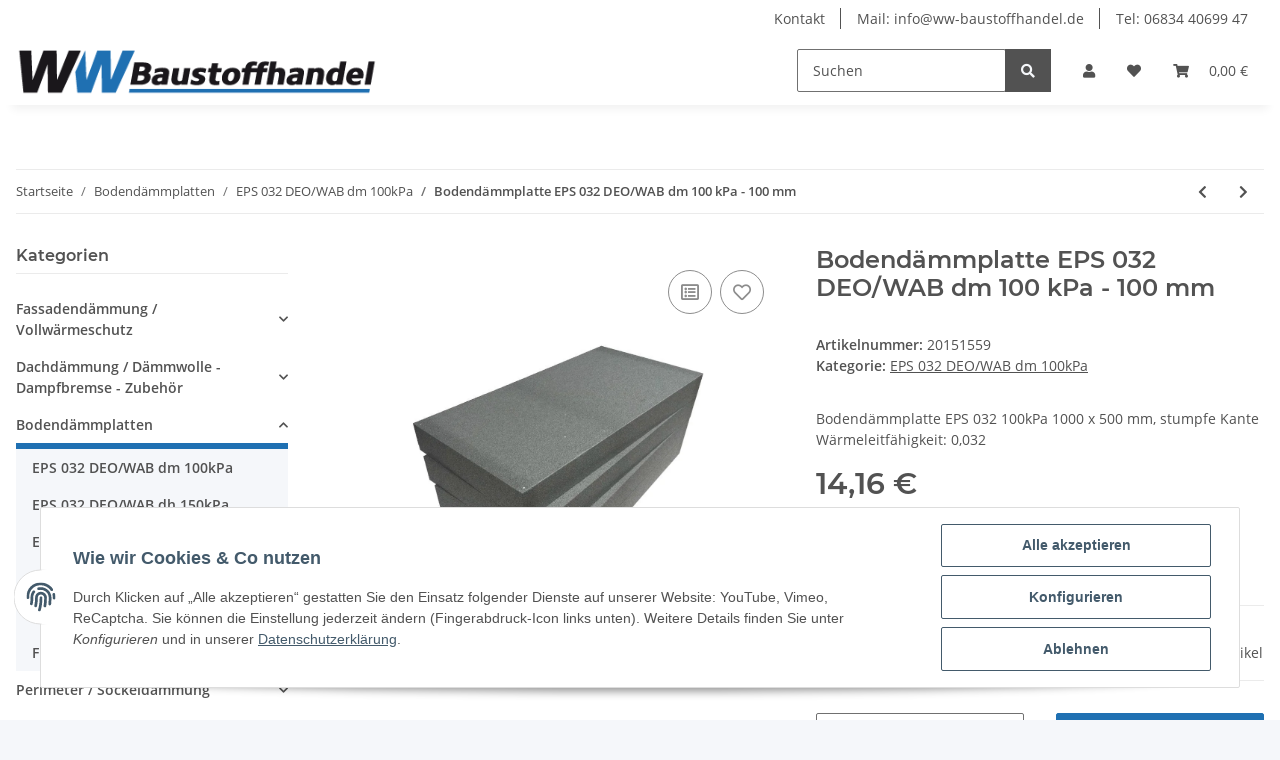

--- FILE ---
content_type: text/html; charset=utf-8
request_url: https://www.ww-baustoffhandel.de/Bodendaemmplatte-EPS-032-DEO-WAB-dm-100-kPa-100-mm
body_size: 41486
content:
<!DOCTYPE html>
<html lang="de" itemscope itemtype="https://schema.org/ItemPage">
    
    <head>
        
            <meta http-equiv="content-type" content="text/html; charset=utf-8">
            <meta name="description" itemprop="description" content="Bodendämmplatte EPS 032 DEO/WAB dm 100 kPa">
                            <meta name="keywords" itemprop="keywords" content="bodendämmplatte, bodendämmung, wärmedämmung">
                        <meta name="viewport" content="width=device-width, initial-scale=1.0">
            <meta http-equiv="X-UA-Compatible" content="IE=edge">
                        <meta name="robots" content="index, follow">

            <meta itemprop="url" content="https://www.ww-baustoffhandel.de/Bodendaemmplatte-EPS-032-DEO-WAB-dm-100-kPa-100-mm">
            
                <meta name="theme-color" content="#f8bf00">
            
            <meta property="og:type" content="website">
            <meta property="og:site_name" content="Bodendämmplatte EPS 032 DEO/WAB dm 100 kPa - 100 mm, 14,16 €">
            <meta property="og:title" content="Bodendämmplatte EPS 032 DEO/WAB dm 100 kPa - 100 mm, 14,16 €">
            <meta property="og:description" content="Bodendämmplatte EPS 032 DEO/WAB dm 100 kPa">
            <meta property="og:url" content="https://www.ww-baustoffhandel.de/Bodendaemmplatte-EPS-032-DEO-WAB-dm-100-kPa-100-mm">

                                    
                            <meta itemprop="image" content="https://www.ww-baustoffhandel.de/media/image/product/1606/lg/bodendaemmplatte-eps-032-deo-wab-dm-100-kpa-100-mm.jpg">
                <meta property="og:image" content="https://www.ww-baustoffhandel.de/media/image/product/1606/lg/bodendaemmplatte-eps-032-deo-wab-dm-100-kpa-100-mm.jpg">
                <meta property="og:image:width" content="1200">
                <meta property="og:image:height" content="1200">
                    

        <title itemprop="name">Bodendämmplatte EPS 032 DEO/WAB dm 100 kPa - 100 mm, 14,16 €</title>

                    <link rel="canonical" href="https://www.ww-baustoffhandel.de/Bodendaemmplatte-EPS-032-DEO-WAB-dm-100-kPa-100-mm">
        
        

        
            <link rel="shortcut icon" href="https://www.ww-baustoffhandel.de/favicon.ico" type="image/x-icon">
        

        
                                                    
                <style id="criticalCSS">
                    
                        :root{--blue: #007bff;--indigo: #6610f2;--purple: #6f42c1;--pink: #e83e8c;--red: #dc3545;--orange: #fd7e14;--yellow: #ffc107;--green: #28a745;--teal: #20c997;--cyan: #17a2b8;--white: #ffffff;--gray: #707070;--gray-dark: #343a40;--primary: #1f70b2;--secondary: #525252;--success: #1C871E;--info: #525252;--warning: #f39932;--danger: #b90000;--light: #f5f7fa;--dark: #525252;--gray: #707070;--gray-light: #f5f7fa;--gray-medium: #ebebeb;--gray-dark: #9b9b9b;--gray-darker: #525252;--breakpoint-xs: 0;--breakpoint-sm: 576px;--breakpoint-md: 768px;--breakpoint-lg: 992px;--breakpoint-xl: 1300px;--font-family-sans-serif: "Open Sans", sans-serif;--font-family-monospace: SFMono-Regular, Menlo, Monaco, Consolas, "Liberation Mono", "Courier New", monospace}*,*::before,*::after{box-sizing:border-box}html{font-family:sans-serif;line-height:1.15;-webkit-text-size-adjust:100%;-webkit-tap-highlight-color:rgba(0, 0, 0, 0)}article,aside,figcaption,figure,footer,header,hgroup,main,nav,section{display:block}body{margin:0;font-family:"Open Sans", sans-serif;font-size:0.875rem;font-weight:400;line-height:1.5;color:#525252;text-align:left;background-color:#f5f7fa}[tabindex="-1"]:focus:not(:focus-visible){outline:0 !important}hr{box-sizing:content-box;height:0;overflow:visible}h1,h2,h3,h4,h5,h6{margin-top:0;margin-bottom:1rem}p{margin-top:0;margin-bottom:1rem}abbr[title],abbr[data-original-title]{text-decoration:underline;text-decoration:underline dotted;cursor:help;border-bottom:0;text-decoration-skip-ink:none}address{margin-bottom:1rem;font-style:normal;line-height:inherit}ol,ul,dl{margin-top:0;margin-bottom:1rem}ol ol,ul ul,ol ul,ul ol{margin-bottom:0}dt{font-weight:700}dd{margin-bottom:0.5rem;margin-left:0}blockquote{margin:0 0 1rem}b,strong{font-weight:bolder}small{font-size:80%}sub,sup{position:relative;font-size:75%;line-height:0;vertical-align:baseline}sub{bottom:-0.25em}sup{top:-0.5em}a{color:#525252;text-decoration:underline;background-color:transparent}a:hover{color:#1f70b2;text-decoration:none}a:not([href]):not([class]){color:inherit;text-decoration:none}a:not([href]):not([class]):hover{color:inherit;text-decoration:none}pre,code,kbd,samp{font-family:SFMono-Regular, Menlo, Monaco, Consolas, "Liberation Mono", "Courier New", monospace;font-size:1em}pre{margin-top:0;margin-bottom:1rem;overflow:auto;-ms-overflow-style:scrollbar}figure{margin:0 0 1rem}img{vertical-align:middle;border-style:none}svg{overflow:hidden;vertical-align:middle}table{border-collapse:collapse}caption{padding-top:0.75rem;padding-bottom:0.75rem;color:#707070;text-align:left;caption-side:bottom}th{text-align:inherit;text-align:-webkit-match-parent}label{display:inline-block;margin-bottom:0.5rem}button{border-radius:0}button:focus:not(:focus-visible){outline:0}input,button,select,optgroup,textarea{margin:0;font-family:inherit;font-size:inherit;line-height:inherit}button,input{overflow:visible}button,select{text-transform:none}[role="button"]{cursor:pointer}select{word-wrap:normal}button,[type="button"],[type="reset"],[type="submit"]{-webkit-appearance:button}button:not(:disabled),[type="button"]:not(:disabled),[type="reset"]:not(:disabled),[type="submit"]:not(:disabled){cursor:pointer}button::-moz-focus-inner,[type="button"]::-moz-focus-inner,[type="reset"]::-moz-focus-inner,[type="submit"]::-moz-focus-inner{padding:0;border-style:none}input[type="radio"],input[type="checkbox"]{box-sizing:border-box;padding:0}textarea{overflow:auto;resize:vertical}fieldset{min-width:0;padding:0;margin:0;border:0}legend{display:block;width:100%;max-width:100%;padding:0;margin-bottom:0.5rem;font-size:1.5rem;line-height:inherit;color:inherit;white-space:normal}progress{vertical-align:baseline}[type="number"]::-webkit-inner-spin-button,[type="number"]::-webkit-outer-spin-button{height:auto}[type="search"]{outline-offset:-2px;-webkit-appearance:none}[type="search"]::-webkit-search-decoration{-webkit-appearance:none}::-webkit-file-upload-button{font:inherit;-webkit-appearance:button}output{display:inline-block}summary{display:list-item;cursor:pointer}template{display:none}[hidden]{display:none !important}.img-fluid{max-width:100%;height:auto}.img-thumbnail{padding:0.25rem;background-color:#f5f7fa;border:1px solid #dee2e6;border-radius:0.125rem;box-shadow:0 1px 2px rgba(0, 0, 0, 0.075);max-width:100%;height:auto}.figure{display:inline-block}.figure-img{margin-bottom:0.5rem;line-height:1}.figure-caption{font-size:90%;color:#707070}code{font-size:87.5%;color:#e83e8c;word-wrap:break-word}a>code{color:inherit}kbd{padding:0.2rem 0.4rem;font-size:87.5%;color:#ffffff;background-color:#212529;border-radius:0.125rem;box-shadow:inset 0 -0.1rem 0 rgba(0, 0, 0, 0.25)}kbd kbd{padding:0;font-size:100%;font-weight:700;box-shadow:none}pre{display:block;font-size:87.5%;color:#212529}pre code{font-size:inherit;color:inherit;word-break:normal}.pre-scrollable{max-height:340px;overflow-y:scroll}.container,.container-fluid,.container-sm,.container-md,.container-lg,.container-xl{width:100%;padding-right:1rem;padding-left:1rem;margin-right:auto;margin-left:auto}@media (min-width:576px){.container,.container-sm{max-width:97vw}}@media (min-width:768px){.container,.container-sm,.container-md{max-width:720px}}@media (min-width:992px){.container,.container-sm,.container-md,.container-lg{max-width:960px}}@media (min-width:1300px){.container,.container-sm,.container-md,.container-lg,.container-xl{max-width:1250px}}.row{display:flex;flex-wrap:wrap;margin-right:-1rem;margin-left:-1rem}.no-gutters{margin-right:0;margin-left:0}.no-gutters>.col,.no-gutters>[class*="col-"]{padding-right:0;padding-left:0}.col-1,.col-2,.col-3,.col-4,.col-5,.col-6,.col-7,.col-8,.col-9,.col-10,.col-11,.col-12,.col,.col-auto,.col-sm-1,.col-sm-2,.col-sm-3,.col-sm-4,.col-sm-5,.col-sm-6,.col-sm-7,.col-sm-8,.col-sm-9,.col-sm-10,.col-sm-11,.col-sm-12,.col-sm,.col-sm-auto,.col-md-1,.col-md-2,.col-md-3,.col-md-4,.col-md-5,.col-md-6,.col-md-7,.col-md-8,.col-md-9,.col-md-10,.col-md-11,.col-md-12,.col-md,.col-md-auto,.col-lg-1,.col-lg-2,.col-lg-3,.col-lg-4,.col-lg-5,.col-lg-6,.col-lg-7,.col-lg-8,.col-lg-9,.col-lg-10,.col-lg-11,.col-lg-12,.col-lg,.col-lg-auto,.col-xl-1,.col-xl-2,.col-xl-3,.col-xl-4,.col-xl-5,.col-xl-6,.col-xl-7,.col-xl-8,.col-xl-9,.col-xl-10,.col-xl-11,.col-xl-12,.col-xl,.col-xl-auto{position:relative;width:100%;padding-right:1rem;padding-left:1rem}.col{flex-basis:0;flex-grow:1;max-width:100%}.row-cols-1>*{flex:0 0 100%;max-width:100%}.row-cols-2>*{flex:0 0 50%;max-width:50%}.row-cols-3>*{flex:0 0 33.3333333333%;max-width:33.3333333333%}.row-cols-4>*{flex:0 0 25%;max-width:25%}.row-cols-5>*{flex:0 0 20%;max-width:20%}.row-cols-6>*{flex:0 0 16.6666666667%;max-width:16.6666666667%}.col-auto{flex:0 0 auto;width:auto;max-width:100%}.col-1{flex:0 0 8.33333333%;max-width:8.33333333%}.col-2{flex:0 0 16.66666667%;max-width:16.66666667%}.col-3{flex:0 0 25%;max-width:25%}.col-4{flex:0 0 33.33333333%;max-width:33.33333333%}.col-5{flex:0 0 41.66666667%;max-width:41.66666667%}.col-6{flex:0 0 50%;max-width:50%}.col-7{flex:0 0 58.33333333%;max-width:58.33333333%}.col-8{flex:0 0 66.66666667%;max-width:66.66666667%}.col-9{flex:0 0 75%;max-width:75%}.col-10{flex:0 0 83.33333333%;max-width:83.33333333%}.col-11{flex:0 0 91.66666667%;max-width:91.66666667%}.col-12{flex:0 0 100%;max-width:100%}.order-first{order:-1}.order-last{order:13}.order-0{order:0}.order-1{order:1}.order-2{order:2}.order-3{order:3}.order-4{order:4}.order-5{order:5}.order-6{order:6}.order-7{order:7}.order-8{order:8}.order-9{order:9}.order-10{order:10}.order-11{order:11}.order-12{order:12}.offset-1{margin-left:8.33333333%}.offset-2{margin-left:16.66666667%}.offset-3{margin-left:25%}.offset-4{margin-left:33.33333333%}.offset-5{margin-left:41.66666667%}.offset-6{margin-left:50%}.offset-7{margin-left:58.33333333%}.offset-8{margin-left:66.66666667%}.offset-9{margin-left:75%}.offset-10{margin-left:83.33333333%}.offset-11{margin-left:91.66666667%}@media (min-width:576px){.col-sm{flex-basis:0;flex-grow:1;max-width:100%}.row-cols-sm-1>*{flex:0 0 100%;max-width:100%}.row-cols-sm-2>*{flex:0 0 50%;max-width:50%}.row-cols-sm-3>*{flex:0 0 33.3333333333%;max-width:33.3333333333%}.row-cols-sm-4>*{flex:0 0 25%;max-width:25%}.row-cols-sm-5>*{flex:0 0 20%;max-width:20%}.row-cols-sm-6>*{flex:0 0 16.6666666667%;max-width:16.6666666667%}.col-sm-auto{flex:0 0 auto;width:auto;max-width:100%}.col-sm-1{flex:0 0 8.33333333%;max-width:8.33333333%}.col-sm-2{flex:0 0 16.66666667%;max-width:16.66666667%}.col-sm-3{flex:0 0 25%;max-width:25%}.col-sm-4{flex:0 0 33.33333333%;max-width:33.33333333%}.col-sm-5{flex:0 0 41.66666667%;max-width:41.66666667%}.col-sm-6{flex:0 0 50%;max-width:50%}.col-sm-7{flex:0 0 58.33333333%;max-width:58.33333333%}.col-sm-8{flex:0 0 66.66666667%;max-width:66.66666667%}.col-sm-9{flex:0 0 75%;max-width:75%}.col-sm-10{flex:0 0 83.33333333%;max-width:83.33333333%}.col-sm-11{flex:0 0 91.66666667%;max-width:91.66666667%}.col-sm-12{flex:0 0 100%;max-width:100%}.order-sm-first{order:-1}.order-sm-last{order:13}.order-sm-0{order:0}.order-sm-1{order:1}.order-sm-2{order:2}.order-sm-3{order:3}.order-sm-4{order:4}.order-sm-5{order:5}.order-sm-6{order:6}.order-sm-7{order:7}.order-sm-8{order:8}.order-sm-9{order:9}.order-sm-10{order:10}.order-sm-11{order:11}.order-sm-12{order:12}.offset-sm-0{margin-left:0}.offset-sm-1{margin-left:8.33333333%}.offset-sm-2{margin-left:16.66666667%}.offset-sm-3{margin-left:25%}.offset-sm-4{margin-left:33.33333333%}.offset-sm-5{margin-left:41.66666667%}.offset-sm-6{margin-left:50%}.offset-sm-7{margin-left:58.33333333%}.offset-sm-8{margin-left:66.66666667%}.offset-sm-9{margin-left:75%}.offset-sm-10{margin-left:83.33333333%}.offset-sm-11{margin-left:91.66666667%}}@media (min-width:768px){.col-md{flex-basis:0;flex-grow:1;max-width:100%}.row-cols-md-1>*{flex:0 0 100%;max-width:100%}.row-cols-md-2>*{flex:0 0 50%;max-width:50%}.row-cols-md-3>*{flex:0 0 33.3333333333%;max-width:33.3333333333%}.row-cols-md-4>*{flex:0 0 25%;max-width:25%}.row-cols-md-5>*{flex:0 0 20%;max-width:20%}.row-cols-md-6>*{flex:0 0 16.6666666667%;max-width:16.6666666667%}.col-md-auto{flex:0 0 auto;width:auto;max-width:100%}.col-md-1{flex:0 0 8.33333333%;max-width:8.33333333%}.col-md-2{flex:0 0 16.66666667%;max-width:16.66666667%}.col-md-3{flex:0 0 25%;max-width:25%}.col-md-4{flex:0 0 33.33333333%;max-width:33.33333333%}.col-md-5{flex:0 0 41.66666667%;max-width:41.66666667%}.col-md-6{flex:0 0 50%;max-width:50%}.col-md-7{flex:0 0 58.33333333%;max-width:58.33333333%}.col-md-8{flex:0 0 66.66666667%;max-width:66.66666667%}.col-md-9{flex:0 0 75%;max-width:75%}.col-md-10{flex:0 0 83.33333333%;max-width:83.33333333%}.col-md-11{flex:0 0 91.66666667%;max-width:91.66666667%}.col-md-12{flex:0 0 100%;max-width:100%}.order-md-first{order:-1}.order-md-last{order:13}.order-md-0{order:0}.order-md-1{order:1}.order-md-2{order:2}.order-md-3{order:3}.order-md-4{order:4}.order-md-5{order:5}.order-md-6{order:6}.order-md-7{order:7}.order-md-8{order:8}.order-md-9{order:9}.order-md-10{order:10}.order-md-11{order:11}.order-md-12{order:12}.offset-md-0{margin-left:0}.offset-md-1{margin-left:8.33333333%}.offset-md-2{margin-left:16.66666667%}.offset-md-3{margin-left:25%}.offset-md-4{margin-left:33.33333333%}.offset-md-5{margin-left:41.66666667%}.offset-md-6{margin-left:50%}.offset-md-7{margin-left:58.33333333%}.offset-md-8{margin-left:66.66666667%}.offset-md-9{margin-left:75%}.offset-md-10{margin-left:83.33333333%}.offset-md-11{margin-left:91.66666667%}}@media (min-width:992px){.col-lg{flex-basis:0;flex-grow:1;max-width:100%}.row-cols-lg-1>*{flex:0 0 100%;max-width:100%}.row-cols-lg-2>*{flex:0 0 50%;max-width:50%}.row-cols-lg-3>*{flex:0 0 33.3333333333%;max-width:33.3333333333%}.row-cols-lg-4>*{flex:0 0 25%;max-width:25%}.row-cols-lg-5>*{flex:0 0 20%;max-width:20%}.row-cols-lg-6>*{flex:0 0 16.6666666667%;max-width:16.6666666667%}.col-lg-auto{flex:0 0 auto;width:auto;max-width:100%}.col-lg-1{flex:0 0 8.33333333%;max-width:8.33333333%}.col-lg-2{flex:0 0 16.66666667%;max-width:16.66666667%}.col-lg-3{flex:0 0 25%;max-width:25%}.col-lg-4{flex:0 0 33.33333333%;max-width:33.33333333%}.col-lg-5{flex:0 0 41.66666667%;max-width:41.66666667%}.col-lg-6{flex:0 0 50%;max-width:50%}.col-lg-7{flex:0 0 58.33333333%;max-width:58.33333333%}.col-lg-8{flex:0 0 66.66666667%;max-width:66.66666667%}.col-lg-9{flex:0 0 75%;max-width:75%}.col-lg-10{flex:0 0 83.33333333%;max-width:83.33333333%}.col-lg-11{flex:0 0 91.66666667%;max-width:91.66666667%}.col-lg-12{flex:0 0 100%;max-width:100%}.order-lg-first{order:-1}.order-lg-last{order:13}.order-lg-0{order:0}.order-lg-1{order:1}.order-lg-2{order:2}.order-lg-3{order:3}.order-lg-4{order:4}.order-lg-5{order:5}.order-lg-6{order:6}.order-lg-7{order:7}.order-lg-8{order:8}.order-lg-9{order:9}.order-lg-10{order:10}.order-lg-11{order:11}.order-lg-12{order:12}.offset-lg-0{margin-left:0}.offset-lg-1{margin-left:8.33333333%}.offset-lg-2{margin-left:16.66666667%}.offset-lg-3{margin-left:25%}.offset-lg-4{margin-left:33.33333333%}.offset-lg-5{margin-left:41.66666667%}.offset-lg-6{margin-left:50%}.offset-lg-7{margin-left:58.33333333%}.offset-lg-8{margin-left:66.66666667%}.offset-lg-9{margin-left:75%}.offset-lg-10{margin-left:83.33333333%}.offset-lg-11{margin-left:91.66666667%}}@media (min-width:1300px){.col-xl{flex-basis:0;flex-grow:1;max-width:100%}.row-cols-xl-1>*{flex:0 0 100%;max-width:100%}.row-cols-xl-2>*{flex:0 0 50%;max-width:50%}.row-cols-xl-3>*{flex:0 0 33.3333333333%;max-width:33.3333333333%}.row-cols-xl-4>*{flex:0 0 25%;max-width:25%}.row-cols-xl-5>*{flex:0 0 20%;max-width:20%}.row-cols-xl-6>*{flex:0 0 16.6666666667%;max-width:16.6666666667%}.col-xl-auto{flex:0 0 auto;width:auto;max-width:100%}.col-xl-1{flex:0 0 8.33333333%;max-width:8.33333333%}.col-xl-2{flex:0 0 16.66666667%;max-width:16.66666667%}.col-xl-3{flex:0 0 25%;max-width:25%}.col-xl-4{flex:0 0 33.33333333%;max-width:33.33333333%}.col-xl-5{flex:0 0 41.66666667%;max-width:41.66666667%}.col-xl-6{flex:0 0 50%;max-width:50%}.col-xl-7{flex:0 0 58.33333333%;max-width:58.33333333%}.col-xl-8{flex:0 0 66.66666667%;max-width:66.66666667%}.col-xl-9{flex:0 0 75%;max-width:75%}.col-xl-10{flex:0 0 83.33333333%;max-width:83.33333333%}.col-xl-11{flex:0 0 91.66666667%;max-width:91.66666667%}.col-xl-12{flex:0 0 100%;max-width:100%}.order-xl-first{order:-1}.order-xl-last{order:13}.order-xl-0{order:0}.order-xl-1{order:1}.order-xl-2{order:2}.order-xl-3{order:3}.order-xl-4{order:4}.order-xl-5{order:5}.order-xl-6{order:6}.order-xl-7{order:7}.order-xl-8{order:8}.order-xl-9{order:9}.order-xl-10{order:10}.order-xl-11{order:11}.order-xl-12{order:12}.offset-xl-0{margin-left:0}.offset-xl-1{margin-left:8.33333333%}.offset-xl-2{margin-left:16.66666667%}.offset-xl-3{margin-left:25%}.offset-xl-4{margin-left:33.33333333%}.offset-xl-5{margin-left:41.66666667%}.offset-xl-6{margin-left:50%}.offset-xl-7{margin-left:58.33333333%}.offset-xl-8{margin-left:66.66666667%}.offset-xl-9{margin-left:75%}.offset-xl-10{margin-left:83.33333333%}.offset-xl-11{margin-left:91.66666667%}}.nav{display:flex;flex-wrap:wrap;padding-left:0;margin-bottom:0;list-style:none}.nav-link{display:block;padding:0.5rem 1rem;text-decoration:none}.nav-link:hover,.nav-link:focus{text-decoration:none}.nav-link.disabled{color:#707070;pointer-events:none;cursor:default}.nav-tabs{border-bottom:1px solid #dee2e6}.nav-tabs .nav-link{margin-bottom:-1px;border:1px solid transparent;border-top-left-radius:0;border-top-right-radius:0}.nav-tabs .nav-link:hover,.nav-tabs .nav-link:focus{border-color:transparent}.nav-tabs .nav-link.disabled{color:#707070;background-color:transparent;border-color:transparent}.nav-tabs .nav-link.active,.nav-tabs .nav-item.show .nav-link{color:#525252;background-color:transparent;border-color:#1f70b2}.nav-tabs .dropdown-menu{margin-top:-1px;border-top-left-radius:0;border-top-right-radius:0}.nav-pills .nav-link{border-radius:0.125rem}.nav-pills .nav-link.active,.nav-pills .show>.nav-link{color:#ffffff;background-color:#1f70b2}.nav-fill>.nav-link,.nav-fill .nav-item{flex:1 1 auto;text-align:center}.nav-justified>.nav-link,.nav-justified .nav-item{flex-basis:0;flex-grow:1;text-align:center}.tab-content>.tab-pane{display:none}.tab-content>.active{display:block}.navbar{position:relative;display:flex;flex-wrap:wrap;align-items:center;justify-content:space-between;padding:0.4rem 1rem}.navbar .container,.navbar .container-fluid,.navbar .container-sm,.navbar .container-md,.navbar .container-lg,.navbar .container-xl,.navbar>.container-sm,.navbar>.container-md,.navbar>.container-lg,.navbar>.container-xl{display:flex;flex-wrap:wrap;align-items:center;justify-content:space-between}.navbar-brand{display:inline-block;padding-top:0.40625rem;padding-bottom:0.40625rem;margin-right:1rem;font-size:1rem;line-height:inherit;white-space:nowrap}.navbar-brand:hover,.navbar-brand:focus{text-decoration:none}.navbar-nav{display:flex;flex-direction:column;padding-left:0;margin-bottom:0;list-style:none}.navbar-nav .nav-link{padding-right:0;padding-left:0}.navbar-nav .dropdown-menu{position:static;float:none}.navbar-text{display:inline-block;padding-top:0.5rem;padding-bottom:0.5rem}.navbar-collapse{flex-basis:100%;flex-grow:1;align-items:center}.navbar-toggler{padding:0.25rem 0.75rem;font-size:1rem;line-height:1;background-color:transparent;border:1px solid transparent;border-radius:0.125rem}.navbar-toggler:hover,.navbar-toggler:focus{text-decoration:none}.navbar-toggler-icon{display:inline-block;width:1.5em;height:1.5em;vertical-align:middle;content:"";background:50% / 100% 100% no-repeat}.navbar-nav-scroll{max-height:75vh;overflow-y:auto}@media (max-width:575.98px){.navbar-expand-sm>.container,.navbar-expand-sm>.container-fluid,.navbar-expand-sm>.container-sm,.navbar-expand-sm>.container-md,.navbar-expand-sm>.container-lg,.navbar-expand-sm>.container-xl{padding-right:0;padding-left:0}}@media (min-width:576px){.navbar-expand-sm{flex-flow:row nowrap;justify-content:flex-start}.navbar-expand-sm .navbar-nav{flex-direction:row}.navbar-expand-sm .navbar-nav .dropdown-menu{position:absolute}.navbar-expand-sm .navbar-nav .nav-link{padding-right:1.5rem;padding-left:1.5rem}.navbar-expand-sm>.container,.navbar-expand-sm>.container-fluid,.navbar-expand-sm>.container-sm,.navbar-expand-sm>.container-md,.navbar-expand-sm>.container-lg,.navbar-expand-sm>.container-xl{flex-wrap:nowrap}.navbar-expand-sm .navbar-nav-scroll{overflow:visible}.navbar-expand-sm .navbar-collapse{display:flex !important;flex-basis:auto}.navbar-expand-sm .navbar-toggler{display:none}}@media (max-width:767.98px){.navbar-expand-md>.container,.navbar-expand-md>.container-fluid,.navbar-expand-md>.container-sm,.navbar-expand-md>.container-md,.navbar-expand-md>.container-lg,.navbar-expand-md>.container-xl{padding-right:0;padding-left:0}}@media (min-width:768px){.navbar-expand-md{flex-flow:row nowrap;justify-content:flex-start}.navbar-expand-md .navbar-nav{flex-direction:row}.navbar-expand-md .navbar-nav .dropdown-menu{position:absolute}.navbar-expand-md .navbar-nav .nav-link{padding-right:1.5rem;padding-left:1.5rem}.navbar-expand-md>.container,.navbar-expand-md>.container-fluid,.navbar-expand-md>.container-sm,.navbar-expand-md>.container-md,.navbar-expand-md>.container-lg,.navbar-expand-md>.container-xl{flex-wrap:nowrap}.navbar-expand-md .navbar-nav-scroll{overflow:visible}.navbar-expand-md .navbar-collapse{display:flex !important;flex-basis:auto}.navbar-expand-md .navbar-toggler{display:none}}@media (max-width:991.98px){.navbar-expand-lg>.container,.navbar-expand-lg>.container-fluid,.navbar-expand-lg>.container-sm,.navbar-expand-lg>.container-md,.navbar-expand-lg>.container-lg,.navbar-expand-lg>.container-xl{padding-right:0;padding-left:0}}@media (min-width:992px){.navbar-expand-lg{flex-flow:row nowrap;justify-content:flex-start}.navbar-expand-lg .navbar-nav{flex-direction:row}.navbar-expand-lg .navbar-nav .dropdown-menu{position:absolute}.navbar-expand-lg .navbar-nav .nav-link{padding-right:1.5rem;padding-left:1.5rem}.navbar-expand-lg>.container,.navbar-expand-lg>.container-fluid,.navbar-expand-lg>.container-sm,.navbar-expand-lg>.container-md,.navbar-expand-lg>.container-lg,.navbar-expand-lg>.container-xl{flex-wrap:nowrap}.navbar-expand-lg .navbar-nav-scroll{overflow:visible}.navbar-expand-lg .navbar-collapse{display:flex !important;flex-basis:auto}.navbar-expand-lg .navbar-toggler{display:none}}@media (max-width:1299.98px){.navbar-expand-xl>.container,.navbar-expand-xl>.container-fluid,.navbar-expand-xl>.container-sm,.navbar-expand-xl>.container-md,.navbar-expand-xl>.container-lg,.navbar-expand-xl>.container-xl{padding-right:0;padding-left:0}}@media (min-width:1300px){.navbar-expand-xl{flex-flow:row nowrap;justify-content:flex-start}.navbar-expand-xl .navbar-nav{flex-direction:row}.navbar-expand-xl .navbar-nav .dropdown-menu{position:absolute}.navbar-expand-xl .navbar-nav .nav-link{padding-right:1.5rem;padding-left:1.5rem}.navbar-expand-xl>.container,.navbar-expand-xl>.container-fluid,.navbar-expand-xl>.container-sm,.navbar-expand-xl>.container-md,.navbar-expand-xl>.container-lg,.navbar-expand-xl>.container-xl{flex-wrap:nowrap}.navbar-expand-xl .navbar-nav-scroll{overflow:visible}.navbar-expand-xl .navbar-collapse{display:flex !important;flex-basis:auto}.navbar-expand-xl .navbar-toggler{display:none}}.navbar-expand{flex-flow:row nowrap;justify-content:flex-start}.navbar-expand>.container,.navbar-expand>.container-fluid,.navbar-expand>.container-sm,.navbar-expand>.container-md,.navbar-expand>.container-lg,.navbar-expand>.container-xl{padding-right:0;padding-left:0}.navbar-expand .navbar-nav{flex-direction:row}.navbar-expand .navbar-nav .dropdown-menu{position:absolute}.navbar-expand .navbar-nav .nav-link{padding-right:1.5rem;padding-left:1.5rem}.navbar-expand>.container,.navbar-expand>.container-fluid,.navbar-expand>.container-sm,.navbar-expand>.container-md,.navbar-expand>.container-lg,.navbar-expand>.container-xl{flex-wrap:nowrap}.navbar-expand .navbar-nav-scroll{overflow:visible}.navbar-expand .navbar-collapse{display:flex !important;flex-basis:auto}.navbar-expand .navbar-toggler{display:none}.navbar-light .navbar-brand{color:rgba(0, 0, 0, 0.9)}.navbar-light .navbar-brand:hover,.navbar-light .navbar-brand:focus{color:rgba(0, 0, 0, 0.9)}.navbar-light .navbar-nav .nav-link{color:#525252}.navbar-light .navbar-nav .nav-link:hover,.navbar-light .navbar-nav .nav-link:focus{color:#1f70b2}.navbar-light .navbar-nav .nav-link.disabled{color:rgba(0, 0, 0, 0.3)}.navbar-light .navbar-nav .show>.nav-link,.navbar-light .navbar-nav .active>.nav-link,.navbar-light .navbar-nav .nav-link.show,.navbar-light .navbar-nav .nav-link.active{color:rgba(0, 0, 0, 0.9)}.navbar-light .navbar-toggler{color:#525252;border-color:rgba(0, 0, 0, 0.1)}.navbar-light .navbar-toggler-icon{background-image:url("data:image/svg+xml,%3csvg xmlns='http://www.w3.org/2000/svg' width='30' height='30' viewBox='0 0 30 30'%3e%3cpath stroke='%23525252' stroke-linecap='round' stroke-miterlimit='10' stroke-width='2' d='M4 7h22M4 15h22M4 23h22'/%3e%3c/svg%3e")}.navbar-light .navbar-text{color:#525252}.navbar-light .navbar-text a{color:rgba(0, 0, 0, 0.9)}.navbar-light .navbar-text a:hover,.navbar-light .navbar-text a:focus{color:rgba(0, 0, 0, 0.9)}.navbar-dark .navbar-brand{color:#ffffff}.navbar-dark .navbar-brand:hover,.navbar-dark .navbar-brand:focus{color:#ffffff}.navbar-dark .navbar-nav .nav-link{color:rgba(255, 255, 255, 0.5)}.navbar-dark .navbar-nav .nav-link:hover,.navbar-dark .navbar-nav .nav-link:focus{color:rgba(255, 255, 255, 0.75)}.navbar-dark .navbar-nav .nav-link.disabled{color:rgba(255, 255, 255, 0.25)}.navbar-dark .navbar-nav .show>.nav-link,.navbar-dark .navbar-nav .active>.nav-link,.navbar-dark .navbar-nav .nav-link.show,.navbar-dark .navbar-nav .nav-link.active{color:#ffffff}.navbar-dark .navbar-toggler{color:rgba(255, 255, 255, 0.5);border-color:rgba(255, 255, 255, 0.1)}.navbar-dark .navbar-toggler-icon{background-image:url("data:image/svg+xml,%3csvg xmlns='http://www.w3.org/2000/svg' width='30' height='30' viewBox='0 0 30 30'%3e%3cpath stroke='rgba%28255, 255, 255, 0.5%29' stroke-linecap='round' stroke-miterlimit='10' stroke-width='2' d='M4 7h22M4 15h22M4 23h22'/%3e%3c/svg%3e")}.navbar-dark .navbar-text{color:rgba(255, 255, 255, 0.5)}.navbar-dark .navbar-text a{color:#ffffff}.navbar-dark .navbar-text a:hover,.navbar-dark .navbar-text a:focus{color:#ffffff}.pagination-sm .page-item.active .page-link::after,.pagination-sm .page-item.active .page-text::after{left:0.375rem;right:0.375rem}.pagination-lg .page-item.active .page-link::after,.pagination-lg .page-item.active .page-text::after{left:1.125rem;right:1.125rem}.page-item{position:relative}.page-item.active{font-weight:700}.page-item.active .page-link::after,.page-item.active .page-text::after{content:"";position:absolute;left:0.5625rem;bottom:0;right:0.5625rem;border-bottom:4px solid #1f70b2}@media (min-width:768px){.dropdown-item.page-item{background-color:transparent}}.page-link,.page-text{text-decoration:none}.pagination{margin-bottom:0;justify-content:space-between;align-items:center}@media (min-width:768px){.pagination{justify-content:normal}.pagination .dropdown>.btn{display:none}.pagination .dropdown-menu{position:static !important;transform:none !important;display:flex;margin:0;padding:0;border:0;min-width:auto}.pagination .dropdown-item{width:auto;display:inline-block;padding:0}.pagination .dropdown-item.active{background-color:transparent;color:#525252}.pagination .dropdown-item:hover{background-color:transparent}.pagination .pagination-site{display:none}}@media (max-width:767.98px){.pagination .dropdown-item{padding:0}.pagination .dropdown-item.active .page-link,.pagination .dropdown-item.active .page-text,.pagination .dropdown-item:active .page-link,.pagination .dropdown-item:active .page-text{color:#525252}}.productlist-page-nav{align-items:center}.productlist-page-nav .pagination{margin:0}.productlist-page-nav .displayoptions{margin-bottom:1rem}@media (min-width:768px){.productlist-page-nav .displayoptions{margin-bottom:0}}.productlist-page-nav .displayoptions .btn-group+.btn-group+.btn-group{margin-left:0.5rem}.productlist-page-nav .result-option-wrapper{margin-right:0.5rem}.productlist-page-nav .productlist-item-info{margin-bottom:0.5rem;margin-left:auto;margin-right:auto;display:flex}@media (min-width:768px){.productlist-page-nav .productlist-item-info{margin-right:0;margin-bottom:0}.productlist-page-nav .productlist-item-info.productlist-item-border{border-right:1px solid #ebebeb;padding-right:1rem}}.productlist-page-nav.productlist-page-nav-header-m{margin-top:3rem}@media (min-width:768px){.productlist-page-nav.productlist-page-nav-header-m{margin-top:2rem}.productlist-page-nav.productlist-page-nav-header-m>.col{margin-top:1rem}}.productlist-page-nav-bottom{margin-bottom:2rem}.pagination-wrapper{margin-bottom:1rem;align-items:center;border-top:1px solid #f5f7fa;border-bottom:1px solid #f5f7fa;padding-top:0.5rem;padding-bottom:0.5rem}.pagination-wrapper .pagination-entries{font-weight:700;margin-bottom:1rem}@media (min-width:768px){.pagination-wrapper .pagination-entries{margin-bottom:0}}.pagination-wrapper .pagination-selects{margin-left:auto;margin-top:1rem}@media (min-width:768px){.pagination-wrapper .pagination-selects{margin-left:0;margin-top:0}}.pagination-wrapper .pagination-selects .pagination-selects-entries{margin-bottom:1rem}@media (min-width:768px){.pagination-wrapper .pagination-selects .pagination-selects-entries{margin-right:1rem;margin-bottom:0}}.pagination-no-wrapper{border:0;padding-top:0;padding-bottom:0}.fa,.fas,.far,.fal{display:inline-block}h1,h2,h3,h4,h5,h6,.h1,.h2,.h3,.productlist-filter-headline,.sidepanel-left .box-normal .box-normal-link,.h4,.h5,.h6{margin-bottom:1rem;font-family:Montserrat, sans-serif;font-weight:400;line-height:1.2;color:#525252}h1,.h1{font-size:1.875rem}h2,.h2{font-size:1.5rem}h3,.h3,.productlist-filter-headline,.sidepanel-left .box-normal .box-normal-link{font-size:1rem}h4,.h4{font-size:0.875rem}h5,.h5{font-size:0.875rem}h6,.h6{font-size:0.875rem}.banner .img-fluid{width:100%}.label-slide .form-group:not(.exclude-from-label-slide):not(.checkbox) label{display:none}.modal{display:none}.carousel-thumbnails .slick-arrow{opacity:0}.consent-modal:not(.active){display:none}.consent-banner-icon{width:1em;height:1em}.mini>#consent-banner{display:none}html{overflow-y:scroll}.dropdown-menu{display:none}.dropdown-toggle::after{content:"";margin-left:0.5rem;display:inline-block}.list-unstyled,.list-icons{padding-left:0;list-style:none}.input-group{position:relative;display:flex;flex-wrap:wrap;align-items:stretch;width:100%}.input-group>.form-control{flex:1 1 auto;width:1%}#main-wrapper,#header-top-bar,header{background:#ffffff}.container-fluid-xl{max-width:103.125rem}.nav-dividers .nav-item{position:relative}.nav-dividers .nav-item:not(:last-child)::after{content:"";position:absolute;right:0;top:0.5rem;height:calc(100% - 1rem);border-right:0.0625rem solid currentColor}.nav-link{text-decoration:none}.nav-scrollbar{overflow:hidden;display:flex;align-items:center}.nav-scrollbar .nav,.nav-scrollbar .navbar-nav{flex-wrap:nowrap}.nav-scrollbar .nav-item{white-space:nowrap}.nav-scrollbar-inner{overflow-x:auto;padding-bottom:1.5rem;align-self:flex-start}#shop-nav{align-items:center;flex-shrink:0;margin-left:auto}@media (max-width:767.98px){#shop-nav .nav-link{padding-left:0.7rem;padding-right:0.7rem}}.search-wrapper{width:100%}.has-left-sidebar .breadcrumb-container{padding-left:0;padding-right:0}.breadcrumb{display:flex;flex-wrap:wrap;padding:0.5rem 0;margin-bottom:0;list-style:none;background-color:transparent;border-radius:0}.breadcrumb-item+.breadcrumb-item{padding-left:0.5rem}.breadcrumb-item+.breadcrumb-item::before{display:inline-block;padding-right:0.5rem;color:#707070;content:"/"}.breadcrumb-item.active{color:#525252;font-weight:700}.breadcrumb-item.first::before{display:none}.breadcrumb-wrapper{margin-bottom:2rem}@media (min-width:992px){.breadcrumb-wrapper{border-style:solid;border-color:#ebebeb;border-width:1px 0}}.breadcrumb{font-size:0.8125rem}.breadcrumb a{text-decoration:none}.breadcrumb-back{padding-right:1rem;margin-right:1rem;border-right:1px solid #ebebeb}.breadcrumb-item{display:none}@media (min-width:768px){.breadcrumb-item{display:flex}}@media (min-width:768px){.breadcrumb-arrow{display:none}}#header-top-bar{position:relative;background-color:#ffffff;z-index:1021;flex-direction:row-reverse}#header-top-bar,header{background-color:#ffffff;color:#525252}#header-top-bar a:not(.dropdown-item):not(.btn),header a:not(.dropdown-item):not(.btn){text-decoration:none;color:#525252}#header-top-bar a:not(.dropdown-item):not(.btn):hover,header a:not(.dropdown-item):not(.btn):hover{color:#1f70b2}.img-aspect-ratio{width:100%;height:auto}header{box-shadow:0 1rem 0.5625rem -0.75rem rgba(0, 0, 0, 0.06);position:relative;z-index:1020}header .form-control,header .form-control:focus{background-color:#ffffff;color:#525252}header .navbar{padding:0;position:static}@media (min-width:992px){header{padding-bottom:0}header .navbar-brand{margin-right:3rem}}header .navbar-brand{padding-top:0.4rem;padding-bottom:0.4rem}header .navbar-brand img{height:2rem;width:auto}header .navbar-toggler{color:#525252}header .nav-right .dropdown-menu{margin-top:-0.03125rem;box-shadow:inset 0 1rem 0.5625rem -0.75rem rgba(0, 0, 0, 0.06)}@media (min-width:992px){header .navbar-brand{padding-top:0.6rem;padding-bottom:0.6rem}header .navbar-brand img{height:3.0625rem}header .navbar-collapse{height:4.3125rem}header .navbar-nav>.nav-item>.nav-link{position:relative;padding:1.5rem}header .navbar-nav>.nav-item>.nav-link::before{content:"";position:absolute;bottom:0;left:50%;transform:translateX(-50%);border-width:0 0 6px;border-color:#1f70b2;border-style:solid;transition:width 0.4s;width:0}header .navbar-nav>.nav-item.active>.nav-link::before,header .navbar-nav>.nav-item:hover>.nav-link::before,header .navbar-nav>.nav-item.hover>.nav-link::before{width:100%}header .navbar-nav>.nav-item .nav{flex-wrap:wrap}header .navbar-nav .nav .nav-link{padding:0}header .navbar-nav .nav .nav-link::after{display:none}header .navbar-nav .dropdown .nav-item{width:100%}header .nav-mobile-body{align-self:flex-start;width:100%}header .nav-scrollbar-inner{width:100%}header .nav-right .nav-link{padding-top:1.5rem;padding-bottom:1.5rem}}.btn{display:inline-block;font-weight:600;color:#525252;text-align:center;vertical-align:middle;user-select:none;background-color:transparent;border:1px solid transparent;padding:0.625rem 0.9375rem;font-size:0.875rem;line-height:1.5;border-radius:0.125rem}.btn.disabled,.btn:disabled{opacity:0.65;box-shadow:none}.btn:not(:disabled):not(.disabled):active,.btn:not(:disabled):not(.disabled).active{box-shadow:none}.form-control{display:block;width:100%;height:calc(1.5em + 1.25rem + 2px);padding:0.625rem 0.9375rem;font-size:0.875rem;font-weight:400;line-height:1.5;color:#525252;background-color:#ffffff;background-clip:padding-box;border:1px solid #707070;border-radius:0.125rem;box-shadow:inset 0 1px 1px rgba(0, 0, 0, 0.075);transition:border-color 0.15s ease-in-out, box-shadow 0.15s ease-in-out}@media (prefers-reduced-motion:reduce){.form-control{transition:none}}.square{display:flex;position:relative}.square::before{content:"";display:inline-block;padding-bottom:100%}#product-offer .product-info ul.info-essential{margin:2rem 0;padding-left:0;list-style:none}.price_wrapper{margin-bottom:1.5rem}.price_wrapper .price{display:inline-block}.price_wrapper .bulk-prices{margin-top:1rem}.price_wrapper .bulk-prices .bulk-price{margin-right:0.25rem}#product-offer .product-info{border:0}#product-offer .product-info .bordered-top-bottom{padding:1rem;border-top:1px solid #f5f7fa;border-bottom:1px solid #f5f7fa}#product-offer .product-info ul.info-essential{margin:2rem 0}#product-offer .product-info .shortdesc{margin-bottom:1rem}#product-offer .product-info .product-offer{margin-bottom:2rem}#product-offer .product-info .product-offer>.row{margin-bottom:1.5rem}#product-offer .product-info .stock-information{border-top:1px solid #ebebeb;border-bottom:1px solid #ebebeb;align-items:flex-end}#product-offer .product-info .stock-information.stock-information-p{padding-top:1rem;padding-bottom:1rem}@media (max-width:767.98px){#product-offer .product-info .stock-information{margin-top:1rem}}#product-offer .product-info .question-on-item{margin-left:auto}#product-offer .product-info .question-on-item .question{padding:0}.flex-row-reverse{flex-direction:row-reverse !important}.flex-column{flex-direction:column !important}.justify-content-start{justify-content:flex-start !important}.collapse:not(.show){display:none}.d-none{display:none !important}.d-block{display:block !important}.d-flex{display:flex !important}.d-inline-block{display:inline-block !important}@media (min-width:992px){.d-lg-none{display:none !important}.d-lg-block{display:block !important}.d-lg-flex{display:flex !important}}@media (min-width:768px){.d-md-none{display:none !important}.d-md-block{display:block !important}.d-md-flex{display:flex !important}.d-md-inline-block{display:inline-block !important}}@media (min-width:992px){.justify-content-lg-end{justify-content:flex-end !important}}.list-gallery{display:flex;flex-direction:column}.list-gallery .second-wrapper{position:absolute;top:0;left:0;width:100%;height:100%}.list-gallery img.second{opacity:0}.form-group{margin-bottom:1rem}.btn-secondary{background-color:#525252;color:#f5f7fa}.btn-outline-secondary{color:#525252;border-color:#525252}.btn-group{display:inline-flex}.productlist-filter-headline{border-bottom:1px solid #ebebeb;padding-bottom:0.5rem;margin-bottom:1rem}hr{margin-top:1rem;margin-bottom:1rem;border:0;border-top:1px solid rgba(0, 0, 0, 0.1)}.badge-circle-1{background-color:#ffffff}#content{padding-bottom:3rem}#content-wrapper{margin-top:0}#content-wrapper.has-fluid{padding-top:1rem}#content-wrapper:not(.has-fluid){padding-top:2rem}@media (min-width:992px){#content-wrapper:not(.has-fluid){padding-top:4rem}}.content-cats-small{margin-bottom:3rem}@media (min-width:768px){.content-cats-small>div{margin-bottom:1rem}}.content-cats-small .sub-categories{display:flex;flex-direction:column;flex-grow:1;flex-basis:auto;align-items:stretch;justify-content:flex-start;height:100%}.content-cats-small .sub-categories .subcategories-image{justify-content:center;align-items:flex-start;margin-bottom:1rem}.content-cats-small::after{display:block;clear:both;content:""}.content-cats-small .outer{margin-bottom:0.5rem}.content-cats-small .caption{margin-bottom:0.5rem}@media (min-width:768px){.content-cats-small .caption{text-align:center}}.content-cats-small hr{margin-top:1rem;margin-bottom:1rem;padding-left:0;list-style:none}aside h4{margin-bottom:1rem}aside .card{border:none;box-shadow:none;background-color:transparent}aside .card .card-title{margin-bottom:0.5rem;font-size:1.5rem;font-weight:600}aside .card.card-default .card-heading{border-bottom:none;padding-left:0;padding-right:0}aside .card.card-default>.card-heading>.card-title{color:#525252;font-weight:600;border-bottom:1px solid #ebebeb;padding:10px 0}aside .card>.card-body{padding:0}aside .card>.card-body .card-title{font-weight:600}aside .nav-panel .nav{flex-wrap:initial}aside .nav-panel>.nav>.active>.nav-link{border-bottom:0.375rem solid #1f70b2;cursor:pointer}aside .nav-panel .active>.nav-link{font-weight:700}aside .nav-panel .nav-link[aria-expanded=true] i.fa-chevron-down{transform:rotate(180deg)}aside .nav-panel .nav-link,aside .nav-panel .nav-item{clear:left}aside .box .nav-link,aside .box .nav a,aside .box .dropdown-menu .dropdown-item{text-decoration:none;white-space:normal}aside .box .nav-link{padding-left:0;padding-right:0}aside .box .snippets-categories-nav-link-child{padding-left:0.5rem;padding-right:0.5rem}aside .box-monthlynews a .value{text-decoration:underline}aside .box-monthlynews a .value:hover{text-decoration:none}.box-categories .dropdown .collapse,.box-linkgroup .dropdown .collapse{background:#f5f7fa}.box-categories .nav-link{cursor:pointer}.box_login .register{text-decoration:underline}.box_login .register:hover{text-decoration:none}.box_login .register .fa{color:#1f70b2}.box_login .resetpw{text-decoration:underline}.box_login .resetpw:hover{text-decoration:none}.jqcloud-word.w0{color:#79a9d1;font-size:70%}.jqcloud-word.w1{color:#679ecb;font-size:100%}.jqcloud-word.w2{color:#5592c4;font-size:130%}.jqcloud-word.w3{color:#4387be;font-size:160%}.jqcloud-word.w4{color:#317bb8;font-size:190%}.jqcloud-word.w5{color:#1f70b2;font-size:220%}.jqcloud-word.w6{color:#1d67a4;font-size:250%}.jqcloud-word.w7{color:#1a5e96;font-size:280%}.jqcloud{line-height:normal;overflow:hidden;position:relative}.jqcloud-word a{color:inherit !important;font-size:inherit !important;text-decoration:none !important}.jqcloud-word a:hover{color:#1f70b2 !important}.searchcloud{width:100%;height:200px}#footer-boxes .card{background:transparent;border:0}#footer-boxes .card a{text-decoration:none}@media (min-width:768px){.box-normal{margin-bottom:1.5rem}}.box-normal .box-normal-link{text-decoration:none;font-weight:700;margin-bottom:0.5rem}@media (min-width:768px){.box-normal .box-normal-link{display:none}}.box-filter-hr{margin-top:0.5rem;margin-bottom:0.5rem}.box-normal-hr{margin-top:1rem;margin-bottom:1rem;display:flex}@media (min-width:768px){.box-normal-hr{display:none}}.box-last-seen .box-last-seen-item{margin-bottom:1rem}.box-nav-item{margin-top:0.5rem}@media (min-width:768px){.box-nav-item{margin-top:0}}.box-login .box-login-resetpw{margin-bottom:0.5rem;padding-left:0;padding-right:0;display:block}.box-slider{margin-bottom:1.5rem}.box-link-wrapper{align-items:center;display:flex}.box-link-wrapper i.snippets-filter-item-icon-right{color:#707070}.box-link-wrapper .badge{margin-left:auto}.box-delete-button{text-align:right;white-space:nowrap}.box-delete-button .remove{float:right}.box-filter-price .box-filter-price-collapse{padding-bottom:1.5rem}.hr-no-top{margin-top:0;margin-bottom:1rem}.characteristic-collapse-btn-inner img{margin-right:0.25rem}#search{margin-right:1rem;display:none}@media (min-width:992px){#search{display:block}}#footer{background-color:#f5f7fa;color:#525252}.toggler-logo-wrapper{float:left}@media (max-width:991.98px){.toggler-logo-wrapper{position:absolute}.toggler-logo-wrapper .logo-wrapper{float:left}.toggler-logo-wrapper .burger-menu-wrapper{float:left;padding-top:1rem}}.navbar .container{display:block}.lazyloading{color:transparent;width:auto;height:auto;max-width:40px;max-height:40px}.lazyload{opacity:0 !important}#sidepanel_left .box-categories .nav-link{font-weight:600}@media (min-width:992px) and (max-width:1299.98px){#content>.row>.col-lg-8{flex:0 0 75%;max-width:75%}#content>.row>.col-lg-4{flex:0 0 25%;max-width:25%}}
                    
                    
                                                                            @media (min-width: 992px) {
                                header .navbar-brand img {
                                    height: 49px;
                                }
                                                                    nav.navbar {
                                        height: calc(49px + 1.2rem);
                                    }
                                                            }
                                            
                </style>
            
                                                            <link rel="preload" href="https://www.ww-baustoffhandel.de/templates/NOVA/themes/clear/clear.css?v=1.2.2" as="style" onload="this.onload=null;this.rel='stylesheet'">
                                    <link rel="preload" href="https://www.ww-baustoffhandel.de/templates/NOVA/themes/clear/custom.css?v=1.2.2" as="style" onload="this.onload=null;this.rel='stylesheet'">
                                                                            <link rel="preload" href="https://www.ww-baustoffhandel.de/plugins/jtl_paypal_commerce/frontend/css/style.css?v=1.2.2" as="style" onload="this.onload=null;this.rel='stylesheet'">
                                    
                <noscript>
                                            <link rel="stylesheet" href="https://www.ww-baustoffhandel.de/templates/NOVA/themes/clear/clear.css?v=1.2.2">
                                            <link rel="stylesheet" href="https://www.ww-baustoffhandel.de/templates/NOVA/themes/clear/custom.css?v=1.2.2">
                                                                                            <link href="https://www.ww-baustoffhandel.de/plugins/jtl_paypal_commerce/frontend/css/style.css?v=1.2.2" rel="stylesheet">
                                                            </noscript>
            
                                    <script>
                /*! loadCSS rel=preload polyfill. [c]2017 Filament Group, Inc. MIT License */
                (function (w) {
                    "use strict";
                    if (!w.loadCSS) {
                        w.loadCSS = function (){};
                    }
                    var rp = loadCSS.relpreload = {};
                    rp.support                  = (function () {
                        var ret;
                        try {
                            ret = w.document.createElement("link").relList.supports("preload");
                        } catch (e) {
                            ret = false;
                        }
                        return function () {
                            return ret;
                        };
                    })();
                    rp.bindMediaToggle          = function (link) {
                        var finalMedia = link.media || "all";

                        function enableStylesheet() {
                            if (link.addEventListener) {
                                link.removeEventListener("load", enableStylesheet);
                            } else if (link.attachEvent) {
                                link.detachEvent("onload", enableStylesheet);
                            }
                            link.setAttribute("onload", null);
                            link.media = finalMedia;
                        }

                        if (link.addEventListener) {
                            link.addEventListener("load", enableStylesheet);
                        } else if (link.attachEvent) {
                            link.attachEvent("onload", enableStylesheet);
                        }
                        setTimeout(function () {
                            link.rel   = "stylesheet";
                            link.media = "only x";
                        });
                        setTimeout(enableStylesheet, 3000);
                    };

                    rp.poly = function () {
                        if (rp.support()) {
                            return;
                        }
                        var links = w.document.getElementsByTagName("link");
                        for (var i = 0; i < links.length; i++) {
                            var link = links[i];
                            if (link.rel === "preload" && link.getAttribute("as") === "style" && !link.getAttribute("data-loadcss")) {
                                link.setAttribute("data-loadcss", true);
                                rp.bindMediaToggle(link);
                            }
                        }
                    };

                    if (!rp.support()) {
                        rp.poly();

                        var run = w.setInterval(rp.poly, 500);
                        if (w.addEventListener) {
                            w.addEventListener("load", function () {
                                rp.poly();
                                w.clearInterval(run);
                            });
                        } else if (w.attachEvent) {
                            w.attachEvent("onload", function () {
                                rp.poly();
                                w.clearInterval(run);
                            });
                        }
                    }

                    if (typeof exports !== "undefined") {
                        exports.loadCSS = loadCSS;
                    }
                    else {
                        w.loadCSS = loadCSS;
                    }
                }(typeof global !== "undefined" ? global : this));
            </script>
                                        <link rel="alternate" type="application/rss+xml" title="Newsfeed WW Baustoffhandel" href="https://www.ww-baustoffhandel.de/rss.xml">
                                                        

                

        <script src="https://www.ww-baustoffhandel.de/templates/NOVA/js/jquery-3.5.1.min.js"></script>

                                                                            <script defer src="https://www.ww-baustoffhandel.de/templates/NOVA/js/bootstrap-toolkit.js?v=1.2.2"></script>
                            <script defer src="https://www.ww-baustoffhandel.de/templates/NOVA/js/popper.min.js?v=1.2.2"></script>
                            <script defer src="https://www.ww-baustoffhandel.de/templates/NOVA/js/bootstrap.bundle.min.js?v=1.2.2"></script>
                            <script defer src="https://www.ww-baustoffhandel.de/templates/NOVA/js/slick.min.js?v=1.2.2"></script>
                            <script defer src="https://www.ww-baustoffhandel.de/templates/NOVA/js/eModal.min.js?v=1.2.2"></script>
                            <script defer src="https://www.ww-baustoffhandel.de/templates/NOVA/js/jquery.nivo.slider.pack.js?v=1.2.2"></script>
                            <script defer src="https://www.ww-baustoffhandel.de/templates/NOVA/js/bootstrap-select.min.js?v=1.2.2"></script>
                            <script defer src="https://www.ww-baustoffhandel.de/templates/NOVA/js/jtl.evo.js?v=1.2.2"></script>
                            <script defer src="https://www.ww-baustoffhandel.de/templates/NOVA/js/typeahead.bundle.min.js?v=1.2.2"></script>
                            <script defer src="https://www.ww-baustoffhandel.de/templates/NOVA/js/wow.min.js?v=1.2.2"></script>
                            <script defer src="https://www.ww-baustoffhandel.de/templates/NOVA/js/colcade.js?v=1.2.2"></script>
                            <script defer src="https://www.ww-baustoffhandel.de/templates/NOVA/js/global.js?v=1.2.2"></script>
                            <script defer src="https://www.ww-baustoffhandel.de/templates/NOVA/js/slick-lightbox.min.js?v=1.2.2"></script>
                            <script defer src="https://www.ww-baustoffhandel.de/templates/NOVA/js/jquery.serialize-object.min.js?v=1.2.2"></script>
                            <script defer src="https://www.ww-baustoffhandel.de/templates/NOVA/js/jtl.io.js?v=1.2.2"></script>
                            <script defer src="https://www.ww-baustoffhandel.de/templates/NOVA/js/jtl.article.js?v=1.2.2"></script>
                            <script defer src="https://www.ww-baustoffhandel.de/templates/NOVA/js/jtl.basket.js?v=1.2.2"></script>
                            <script defer src="https://www.ww-baustoffhandel.de/templates/NOVA/js/parallax.min.js?v=1.2.2"></script>
                            <script defer src="https://www.ww-baustoffhandel.de/templates/NOVA/js/jqcloud.js?v=1.2.2"></script>
                            <script defer src="https://www.ww-baustoffhandel.de/templates/NOVA/js/nouislider.min.js?v=1.2.2"></script>
                            <script defer src="https://www.ww-baustoffhandel.de/templates/NOVA/js/consent.js?v=1.2.2"></script>
                            <script defer src="https://www.ww-baustoffhandel.de/templates/NOVA/js/consent.youtube.js?v=1.2.2"></script>
                                
                    <script defer src="https://www.ww-baustoffhandel.de/templates/NOVA/js/custom.js?v=1.2.2"></script>
        
        

        
                            <link rel="preload" href="https://www.ww-baustoffhandel.de/templates/NOVA/themes/base/fonts/opensans/open-sans-600.woff2" as="font" crossorigin>
                <link rel="preload" href="https://www.ww-baustoffhandel.de/templates/NOVA/themes/base/fonts/opensans/open-sans-regular.woff2" as="font" crossorigin>
                <link rel="preload" href="https://www.ww-baustoffhandel.de/templates/NOVA/themes/base/fonts/montserrat/Montserrat-SemiBold.woff2" as="font" crossorigin>
                        <link rel="preload" href="https://www.ww-baustoffhandel.de/templates/NOVA/themes/base/fontawesome/webfonts/fa-solid-900.woff2" as="font" crossorigin>
            <link rel="preload" href="https://www.ww-baustoffhandel.de/templates/NOVA/themes/base/fontawesome/webfonts/fa-regular-400.woff2" as="font" crossorigin>
        
        
            <link rel="modulepreload" href="https://www.ww-baustoffhandel.de/templates/NOVA/js/app/globals.js" as="script" crossorigin>
            <link rel="modulepreload" href="https://www.ww-baustoffhandel.de/templates/NOVA/js/app/snippets/form-counter.js" as="script" crossorigin>
            <link rel="modulepreload" href="https://www.ww-baustoffhandel.de/templates/NOVA/js/app/plugins/navscrollbar.js" as="script" crossorigin>
            <link rel="modulepreload" href="https://www.ww-baustoffhandel.de/templates/NOVA/js/app/plugins/tabdrop.js" as="script" crossorigin>
            <link rel="modulepreload" href="https://www.ww-baustoffhandel.de/templates/NOVA/js/app/views/header.js" as="script" crossorigin>
            <link rel="modulepreload" href="https://www.ww-baustoffhandel.de/templates/NOVA/js/app/views/productdetails.js" as="script" crossorigin>
        
                        <script defer src="https://www.ww-baustoffhandel.de/templates/NOVA/js/DataTables/datatables.min.js"></script>
        <script type="module" src="https://www.ww-baustoffhandel.de/templates/NOVA/js/app/app.js"></script>
        <script>(function(){
            // back-to-list-link mechanics

                            let has_starting_point = window.sessionStorage.getItem('has_starting_point') === 'true';
                let product_id         = Number(window.sessionStorage.getItem('cur_product_id'));
                let page_visits        = Number(window.sessionStorage.getItem('product_page_visits'));
                let no_reload          = performance.getEntriesByType('navigation')[0].type !== 'reload';

                let browseNext         =                         1607;

                let browsePrev         =                         1605;

                let should_render_link = true;

                if (has_starting_point === false) {
                    should_render_link = false;
                } else if (product_id === 0) {
                    product_id  = 1606;
                    page_visits = 1;
                } else if (product_id === 1606) {
                    if (no_reload) {
                        page_visits ++;
                    }
                } else if (product_id === browseNext || product_id === browsePrev) {
                    product_id = 1606;
                    page_visits ++;
                } else {
                    has_starting_point = false;
                    should_render_link = false;
                }

                window.sessionStorage.setItem('has_starting_point', has_starting_point);
                window.sessionStorage.setItem('cur_product_id', product_id);
                window.sessionStorage.setItem('product_page_visits', page_visits);
                window.should_render_backtolist_link = should_render_link;
                    })()</script>
    </head>
    

    
    
        <body class="                     wish-compare-animation-mobile                                                                is-nova" data-page="1">
    
                                
                
        
                                        
                    <div id="header-top-bar" class="d-none topbar-wrapper   d-lg-flex">
                        <div class="container-fluid container-fluid-xl d-lg-flex flex-row-reverse">
                            
    <ul class="nav topbar-main nav-dividers
                    ">
    
            

        
<li class="nav-item">
    <a class="nav-link         " title="Kontaktformular" target="_self" href="https://www.ww-baustoffhandel.de/Kontakt">
    Kontakt
    </a>
</li>
<li class="nav-item">
    <a class="nav-link         " title="" target="_self" href="mailto:info@ww-baustoffhandel.de">
    Mail: info@ww-baustoffhandel.de
    </a>
</li>
<li class="nav-item">
    <a class="nav-link         " title="" target="_self" href="tel:068344069947">
    Tel: 06834 40699 47
    </a>
</li>

</ul>

                        </div>
                    </div>
                
                        <header class="d-print-none                         sticky-top                        fixed-navbar theme-clear" id="jtl-nav-wrapper">
                                    
                        <div class="container-fluid container-fluid-xl">
                        
                            
                                
    <div class="toggler-logo-wrapper">
        
            <button id="burger-menu" class="burger-menu-wrapper navbar-toggler collapsed " type="button" data-toggle="collapse" data-target="#mainNavigation" aria-controls="mainNavigation" aria-expanded="false" aria-label="Toggle navigation">
                <span class="navbar-toggler-icon"></span>
            </button>
        

        
            <div id="logo" class="logo-wrapper" itemprop="publisher" itemscope itemtype="https://schema.org/Organization">
                <span itemprop="name" class="d-none">WW Baustoffhandel</span>
                <meta itemprop="url" content="https://www.ww-baustoffhandel.de/">
                <meta itemprop="logo" content="https://www.ww-baustoffhandel.de/bilder/intern/shoplogo/logo_png_small.png">
                <a href="https://www.ww-baustoffhandel.de/" title="WW Baustoffhandel" class="navbar-brand">
                                        
            <img src="https://www.ww-baustoffhandel.de/bilder/intern/shoplogo/logo_png_small.png" class="" id="shop-logo" alt="WW Baustoffhandel" width="180" height="50">
    
                                
</a>            </div>
        
    </div>

                            
                            <nav class="navbar justify-content-start align-items-lg-end navbar-expand-lg
                 navbar-expand-1">
                                                                        
                                        
    <ul id="shop-nav" class="nav nav-right order-lg-last nav-icons
                    ">
            
                            
    
        <li class="nav-item" id="search">
            <div class="search-wrapper">
                <form action="https://www.ww-baustoffhandel.de/search/" method="get">
                    <div class="form-icon">
                        <div class="input-group " role="group">
                                    <input type="text" class="form-control ac_input" placeholder="Suchen" id="search-header" name="qs" autocomplete="off" aria-label="Suchen">

                            <div class="input-group-append ">
                                                
    
<button type="submit" class="btn  btn-secondary" aria-label="Suchen">
    <span class="fas fa-search"></span>
</button>
                            
    </div>
                            <span class="form-clear d-none"><i class="fas fa-times"></i></span>
                        
    </div>
                    </div>
                </form>
            </div>
        </li>
    
    
            

                    
        
                    
        
            
        
        
        
            
    <li class="nav-item dropdown account-icon-dropdown" aria-expanded="false">
    <a class="nav-link nav-link-custom
                " href="#" data-toggle="dropdown" aria-haspopup="true" aria-expanded="false" role="button" aria-label="Mein Konto">
        <span class="fas fa-user"></span>
    </a>
    <div class="dropdown-menu
         dropdown-menu-right    ">
                            
                <div class="dropdown-body lg-min-w-lg">
                    <form class="jtl-validate label-slide" target="_self" action="https://www.ww-baustoffhandel.de/Konto" method="post">
    <input type="hidden" class="jtl_token" name="jtl_token" value="66497f644a0b9148f891aabf9ccdfac7ffa44240e8d9329fd8dfa3291f4b6758">
                            
                            <fieldset id="quick-login">
                                
                                        <div id="696d911c5d3a8" aria-labelledby="form-group-label-696d911c5d3a8" class="form-group " role="group">
                    <div class="d-flex flex-column-reverse">
                                                                        <input type="email" class="form-control  form-control-sm" placeholder=" " id="email_quick" required name="email" autocomplete="email">

                                    
                <label id="form-group-label-696d911c5d3a8" for="email_quick" class="col-form-label pt-0">
                    E-Mail-Adresse
                </label>
            </div>
            </div>
                                
                                
                                        <div id="696d911c5d40d" aria-labelledby="form-group-label-696d911c5d40d" class="form-group account-icon-dropdown-pass" role="group">
                    <div class="d-flex flex-column-reverse">
                                                                        <input type="password" class="form-control  form-control-sm" placeholder=" " id="password_quick" required name="passwort" autocomplete="current-password">

                                    
                <label id="form-group-label-696d911c5d40d" for="password_quick" class="col-form-label pt-0">
                    Passwort
                </label>
            </div>
            </div>
                                
                                
                                                                    
                                
                                        <fieldset class="form-group " id="696d911c5d48d">
                                <div>
                                                        <input type="hidden" class="form-control " value="1" name="login">

                                                                                    
    
<button type="submit" class="btn  btn-primary btn-sm btn-block" id="submit-btn">
    Anmelden
</button>
                                    
                            </div>
            </fieldset>
                                
                            </fieldset>
                        
                    
</form>
                    
                        <a href="https://www.ww-baustoffhandel.de/Passwort-vergessen" title="Passwort vergessen" rel="nofollow">
                                Passwort vergessen
                        
</a>                    
                </div>
                
                    <div class="dropdown-footer">
                        Neu hier?
                        <a href="https://www.ww-baustoffhandel.de/Registrieren" title="Jetzt registrieren!" rel="nofollow">
                                Jetzt registrieren!
                        
</a>                    </div>
                
            
            
    </div>
</li>

        
                                    
                    
        <li id="shop-nav-compare" title="Vergleichsliste" class="nav-item dropdown d-none">
        
            <a href="#" class="nav-link" aria-haspopup="true" aria-expanded="false" aria-label="Vergleichsliste" data-toggle="dropdown">
                    <i class="fas fa-list">
                    <span id="comparelist-badge" class="fa-sup" title="0">
                        0
                    </span>
                </i>
            
</a>        
        
            <div id="comparelist-dropdown-container" class="dropdown-menu dropdown-menu-right lg-min-w-lg">
                <div id="comparelist-dropdown-content">
                    
                        
    
        <div class="comparelist-dropdown-table table-responsive max-h-sm lg-max-h">
                    </div>
    
    
        <div class="comparelist-dropdown-table-body dropdown-body">
                            
                    Bitte fügen Sie mindestens zwei Artikel zur Vergleichsliste hinzu.
                
                    </div>
    

                    
                </div>
            </div>
        
    </li>

                
                        
                
                            <li id="shop-nav-wish" class="nav-item dropdown ">
            
                <a href="#" class="nav-link" aria-expanded="false" aria-label="Wunschzettel" data-toggle="dropdown">
                        <i class="fas fa-heart">
                        <span id="badge-wl-count" class="fa-sup  d-none" title="0">
                            0
                        </span>
                    </i>
                
</a>            
            
                <div id="nav-wishlist-collapse" class="dropdown-menu dropdown-menu-right lg-min-w-lg">
                    <div id="wishlist-dropdown-container">
                        
                            
    
        
        <div class="wishlist-dropdown-footer dropdown-body">
            
                    
    
<a class="btn  btn-primary btn-sm btn-block" href="https://www.ww-baustoffhandel.de/Wunschliste?newWL=1">
                        Wunschzettel erstellen
                
</a>
            
        </div>
    

                        
                    </div>
                </div>
            
        </li>
    
            
                
            
    <li class="cart-icon-dropdown nav-item dropdown ">
        
            <a href="#" class="nav-link" aria-expanded="false" aria-label="Warenkorb" data-toggle="dropdown">
                    
                    <i class="fas fa-shopping-cart cart-icon-dropdown-icon">
                                            </i>
                
                
                    <span class="cart-icon-dropdown-price">0,00 €</span>
                
            
</a>        
        
            
    <div class="cart-dropdown dropdown-menu dropdown-menu-right lg-min-w-lg">
                
                    
                    
                <a target="_self" href="https://www.ww-baustoffhandel.de/Warenkorb" class="dropdown-item cart-dropdown-empty" rel="nofollow" title="Es befinden sich keine Artikel im Warenkorb.">
                    Es befinden sich keine Artikel im Warenkorb.
                
</a>
            
            </div>

        
    </li>

        
    
</ul>

                                    

                                    
                                        
    <div id="mainNavigation" class="collapse navbar-collapse nav-scrollbar">
        
            <div class="nav-mobile-header d-lg-none">
                

<div class="row align-items-center-util">
                    
<div class="col nav-mobile-header-toggler">
                
                    <button class="navbar-toggler collapsed" type="button" data-toggle="collapse" data-target="#mainNavigation" aria-controls="mainNavigation" aria-expanded="false" aria-label="Toggle navigation">
                        <span class="navbar-toggler-icon"></span>
                    </button>
                
                
</div>
                
<div class="col col-auto nav-mobile-header-name ml-auto-util">
                    <span class="nav-offcanvas-title">Menü</span>
                
                    <a href="#" class="nav-offcanvas-title d-none" data-menu-back="">
                            <span class="fas fa-chevron-left icon-mr-2"></span>
                        <span>Zurück</span>
                    
</a>                
                
</div>
                
</div>
                <hr class="nav-mobile-header-hr">
            </div>
        
        
            <div class="nav-mobile-body">
                <ul class="navbar-nav nav-scrollbar-inner mr-auto">
                                    
                    
    <li class="nav-item nav-scrollbar-item dropdown dropdown-full d-lg-none">
<a href="https://www.ww-baustoffhandel.de/Fassadendaemmung-Vollwaermeschutz" title="Fassadendämmung / Vollwärmeschutz" class="nav-link dropdown-toggle" target="_self" data-category-id="321">
    <span class="nav-mobile-heading">Fassadendämmung / Vollwärmeschutz</span>
</a><div class="dropdown-menu"><div class="dropdown-body">
<div class="container subcategory-wrapper">
    

<div class="row lg-row-lg nav">
            
<div class="col nav-item-lg-m nav-item dropdown d-lg-none col-lg-4 col-xl-3">
<a href="https://www.ww-baustoffhandel.de/Fassadendaemmung-Vollwaermeschutz" rel="nofollow">
    <strong class="nav-mobile-heading">Fassadendämmung / Vollwärmeschutz anzeigen</strong>
</a>
</div>
        
<div class="col nav-item-lg-m nav-item  col-lg-4 col-xl-3">

    
            
    
        <a href="https://www.ww-baustoffhandel.de/Fassadendaemmplatten-EPS-032_1" class="categories-recursive-link d-lg-block submenu-headline submenu-headline-toplevel 1 " aria-expanded="false" data-category-id="322">
                            <span class="text-truncate d-block">
                Fassadendämmplatten EPS 032            </span>
        
</a>    
    

</div>
        
<div class="col nav-item-lg-m nav-item  col-lg-4 col-xl-3">

    
            
    
        <a href="https://www.ww-baustoffhandel.de/XPS-Hartschaumplatten" class="categories-recursive-link d-lg-block submenu-headline submenu-headline-toplevel 1 " aria-expanded="false" data-category-id="505">
                            <span class="text-truncate d-block">
                XPS Hartschaumplatten            </span>
        
</a>    
    

</div>
        
<div class="col nav-item-lg-m nav-item  col-lg-4 col-xl-3">

    
            
    
        <a href="https://www.ww-baustoffhandel.de/Mineralwolle-Fassadenplatten" class="categories-recursive-link d-lg-block submenu-headline submenu-headline-toplevel 1 " aria-expanded="false" data-category-id="384">
                            <span class="text-truncate d-block">
                Mineralwolle-Fassadenplatten            </span>
        
</a>    
    

</div>
        
<div class="col nav-item-lg-m nav-item  col-lg-4 col-xl-3">

    
            
    
        <a href="https://www.ww-baustoffhandel.de/Brandschutzriegel" class="categories-recursive-link d-lg-block submenu-headline submenu-headline-toplevel 1 " aria-expanded="false" data-category-id="376">
                            <span class="text-truncate d-block">
                Brandschutzriegel            </span>
        
</a>    
    

</div>
        
<div class="col nav-item-lg-m nav-item  col-lg-4 col-xl-3">

    
            
    
        <a href="https://www.ww-baustoffhandel.de/Armierungsgewebe-TO-S170-50m_1" class="categories-recursive-link d-lg-block submenu-headline submenu-headline-toplevel 1 " aria-expanded="false" data-category-id="3">
                            <span class="text-truncate d-block">
                Armierungsgewebe            </span>
        
</a>    
    

</div>
        
<div class="col nav-item-lg-m nav-item  col-lg-4 col-xl-3">

    
            
    
        <a href="https://www.ww-baustoffhandel.de/Armierungsmoertel" class="categories-recursive-link d-lg-block submenu-headline submenu-headline-toplevel 1 " aria-expanded="false" data-category-id="2">
                            <span class="text-truncate d-block">
                Klebe- &amp; Armierungsmörtel            </span>
        
</a>    
    

</div>
        
<div class="col nav-item-lg-m nav-item  col-lg-4 col-xl-3">

    
            
    
        <a href="https://www.ww-baustoffhandel.de/PU-Schaumkleber-TO-KPS" class="categories-recursive-link d-lg-block submenu-headline submenu-headline-toplevel 1 " aria-expanded="false" data-category-id="11">
                            <span class="text-truncate d-block">
                PU Schaumkleber WDVS            </span>
        
</a>    
    

</div>
        
<div class="col nav-item-lg-m nav-item dropdown col-lg-4 col-xl-3">

    
            
    
        <a href="https://www.ww-baustoffhandel.de/WDVS-Profile-Schienen-Zubehoer" class="categories-recursive-link d-lg-block submenu-headline submenu-headline-toplevel 1 nav-link dropdown-toggle" aria-expanded="false" data-category-id="91">
                            <span class="text-truncate d-block">
                WDVS Profile Schienen Zubehör            </span>
        
</a>    
            
            <div class="categories-recursive-dropdown dropdown-menu">
                <ul class="nav 
                    ">
                        
                        <li class="nav-item d-lg-none">
                            <a href="https://www.ww-baustoffhandel.de/WDVS-Profile-Schienen-Zubehoer">
                                    <strong class="nav-mobile-heading">
                                    WDVS Profile Schienen Zubehör anzeigen
                                </strong>
                            
</a>                        </li>
                    
                    
                                                                                    
                                    <li class="nav-item" data-category-id="120">
    <a class="nav-link         " target="_self" href="https://www.ww-baustoffhandel.de/Aufsteckprofile">
                                            <span class="text-truncate d-block">
                                            Aufsteckprofile                                        </span>
                                    
    </a>
</li>
                                
                                                                                                                
                                    <li class="nav-item" data-category-id="14">
    <a class="nav-link         " target="_self" href="https://www.ww-baustoffhandel.de/Anputzleisten">
                                            <span class="text-truncate d-block">
                                            Anputzleisten                                        </span>
                                    
    </a>
</li>
                                
                                                                                                                
                                    <li class="nav-item" data-category-id="35">
    <a class="nav-link         " target="_self" href="https://www.ww-baustoffhandel.de/Abschlussprofile">
                                            <span class="text-truncate d-block">
                                            Abschlussprofile                                        </span>
                                    
    </a>
</li>
                                
                                                                                                                
                                    <li class="nav-item" data-category-id="5">
    <a class="nav-link         " target="_self" href="https://www.ww-baustoffhandel.de/Gewebe-Eckschutz-Profil">
                                            <span class="text-truncate d-block">
                                            Gewebe Eckschutz-Profil                                        </span>
                                    
    </a>
</li>
                                
                                                                                                                
                                    <li class="nav-item" data-category-id="13">
    <a class="nav-link         " target="_self" href="https://www.ww-baustoffhandel.de/Sockelprofil">
                                            <span class="text-truncate d-block">
                                            Sockelprofil                                        </span>
                                    
    </a>
</li>
                                
                                                                                                                
                                    <li class="nav-item" data-category-id="56">
    <a class="nav-link         " target="_self" href="https://www.ww-baustoffhandel.de/WDVS-Montagequader">
                                            <span class="text-truncate d-block">
                                            WDVS Montagequader                                        </span>
                                    
    </a>
</li>
                                
                                                                                                                
                                    <li class="nav-item" data-category-id="34">
    <a class="nav-link         " target="_self" href="https://www.ww-baustoffhandel.de/Montageset-fuer-Sockelprofil">
                                            <span class="text-truncate d-block">
                                            Montageset für Sockelprofil                                        </span>
                                    
    </a>
</li>
                                
                                                                        
                
</ul>
            </div>
        
    

</div>
        
<div class="col nav-item-lg-m nav-item dropdown col-lg-4 col-xl-3">

    
            
    
        <a href="https://www.ww-baustoffhandel.de/Daemmstoffduebel" class="categories-recursive-link d-lg-block submenu-headline submenu-headline-toplevel 1 nav-link dropdown-toggle" aria-expanded="false" data-category-id="90">
                            <span class="text-truncate d-block">
                Dämmstoffdübel            </span>
        
</a>    
            
            <div class="categories-recursive-dropdown dropdown-menu">
                <ul class="nav 
                    ">
                        
                        <li class="nav-item d-lg-none">
                            <a href="https://www.ww-baustoffhandel.de/Daemmstoffduebel">
                                    <strong class="nav-mobile-heading">
                                    Dämmstoffdübel anzeigen
                                </strong>
                            
</a>                        </li>
                    
                    
                                                                                    
                                    <li class="nav-item" data-category-id="86">
    <a class="nav-link         " target="_self" href="https://www.ww-baustoffhandel.de/Daemmstoffduebel-LMX">
                                            <span class="text-truncate d-block">
                                            Dämmstoffdübel LMX                                        </span>
                                    
    </a>
</li>
                                
                                                                                                                
                                    <li class="nav-item" data-category-id="15">
    <a class="nav-link         " target="_self" href="https://www.ww-baustoffhandel.de/Daemmstoffduebel-WK-Therm-S">
                                            <span class="text-truncate d-block">
                                            Dämmstoffdübel WK-Therm - S                                        </span>
                                    
    </a>
</li>
                                
                                                                                                                
                                    <li class="nav-item" data-category-id="54">
    <a class="nav-link         " target="_self" href="https://www.ww-baustoffhandel.de/Daemmstoffhalteteller-63mm_1">
                                            <span class="text-truncate d-block">
                                            Dämmstoffhalteteller                                        </span>
                                    
    </a>
</li>
                                
                                                                                                                
                                    <li class="nav-item" data-category-id="195">
    <a class="nav-link         " target="_self" href="https://www.ww-baustoffhandel.de/WK-Rondell-Fraese">
                                            <span class="text-truncate d-block">
                                            WK Rondell Fräse                                        </span>
                                    
    </a>
</li>
                                
                                                                        
                
</ul>
            </div>
        
    

</div>
        
<div class="col nav-item-lg-m nav-item  col-lg-4 col-xl-3">

    
            
    
        <a href="https://www.ww-baustoffhandel.de/Grundierung_1" class="categories-recursive-link d-lg-block submenu-headline submenu-headline-toplevel 1 " aria-expanded="false" data-category-id="323">
                            <span class="text-truncate d-block">
                Grundierung            </span>
        
</a>    
    

</div>
        
<div class="col nav-item-lg-m nav-item  col-lg-4 col-xl-3">

    
            
    
        <a href="https://www.ww-baustoffhandel.de/Edelputze_1" class="categories-recursive-link d-lg-block submenu-headline submenu-headline-toplevel 1 " aria-expanded="false" data-category-id="324">
                            <span class="text-truncate d-block">
                Edelputz            </span>
        
</a>    
    

</div>
        
<div class="col nav-item-lg-m nav-item  col-lg-4 col-xl-3">

    
            
    
        <a href="https://www.ww-baustoffhandel.de/Bauschaum-Reiniger_1" class="categories-recursive-link d-lg-block submenu-headline submenu-headline-toplevel 1 " aria-expanded="false" data-category-id="326">
                            <span class="text-truncate d-block">
                Bauschaum &amp; Reiniger            </span>
        
</a>    
    

</div>
        
<div class="col nav-item-lg-m nav-item  col-lg-4 col-xl-3">

    
            
    
        <a href="https://www.ww-baustoffhandel.de/Fassadenfarben" class="categories-recursive-link d-lg-block submenu-headline submenu-headline-toplevel 1 " aria-expanded="false" data-category-id="370">
                            <span class="text-truncate d-block">
                Fassadenfarben            </span>
        
</a>    
    

</div>

</div>

</div>
</div></div>
</li>
<li class="nav-item nav-scrollbar-item dropdown dropdown-full d-lg-none">
<a href="https://www.ww-baustoffhandel.de/URSA-Daemmwolle-Dampfbremse-Zubehoer" title="Dachdämmung / Dämmwolle - Dampfbremse - Zubehör" class="nav-link dropdown-toggle" target="_self" data-category-id="31">
    <span class="nav-mobile-heading">Dachdämmung / Dämmwolle - Dampfbremse - Zubehör</span>
</a><div class="dropdown-menu"><div class="dropdown-body">
<div class="container subcategory-wrapper">
    

<div class="row lg-row-lg nav">
            
<div class="col nav-item-lg-m nav-item dropdown d-lg-none col-lg-4 col-xl-3">
<a href="https://www.ww-baustoffhandel.de/URSA-Daemmwolle-Dampfbremse-Zubehoer" rel="nofollow">
    <strong class="nav-mobile-heading">Dachdämmung / Dämmwolle - Dampfbremse - Zubehör anzeigen</strong>
</a>
</div>
        
<div class="col nav-item-lg-m nav-item  col-lg-4 col-xl-3">

    
            
    
        <a href="https://www.ww-baustoffhandel.de/URSA-Klemmfilz-SF-35" class="categories-recursive-link d-lg-block submenu-headline submenu-headline-toplevel 1 " aria-expanded="false" data-category-id="21">
                            <span class="text-truncate d-block">
                URSA Klemmfilz SF 35            </span>
        
</a>    
    

</div>
        
<div class="col nav-item-lg-m nav-item  col-lg-4 col-xl-3">

    
            
    
        <a href="https://www.ww-baustoffhandel.de/Dampfbremse-Zubehoer" class="categories-recursive-link d-lg-block submenu-headline submenu-headline-toplevel 1 " aria-expanded="false" data-category-id="32">
                            <span class="text-truncate d-block">
                Dampfbremse - Zubehör            </span>
        
</a>    
    

</div>
        
<div class="col nav-item-lg-m nav-item  col-lg-4 col-xl-3">

    
            
    
        <a href="https://www.ww-baustoffhandel.de/Daemmstoffmesser" class="categories-recursive-link d-lg-block submenu-headline submenu-headline-toplevel 1 " aria-expanded="false" data-category-id="349">
                            <span class="text-truncate d-block">
                Dämmstoffmesser            </span>
        
</a>    
    

</div>

</div>

</div>
</div></div>
</li>
<li class="nav-item nav-scrollbar-item dropdown dropdown-full d-lg-none active">
<a href="https://www.ww-baustoffhandel.de/Bodendaemmplatten" title="Bodendämmplatten" class="nav-link dropdown-toggle" target="_self" data-category-id="24">
    <span class="nav-mobile-heading">Bodendämmplatten</span>
</a><div class="dropdown-menu"><div class="dropdown-body">
<div class="container subcategory-wrapper">
    

<div class="row lg-row-lg nav">
            
<div class="col nav-item-lg-m nav-item dropdown d-lg-none col-lg-4 col-xl-3">
<a href="https://www.ww-baustoffhandel.de/Bodendaemmplatten" rel="nofollow">
    <strong class="nav-mobile-heading">Bodendämmplatten anzeigen</strong>
</a>
</div>
        
<div class="col nav-item-lg-m nav-item  col-lg-4 col-xl-3">

    
            
    
        <a href="https://www.ww-baustoffhandel.de/EPS-032-DEO-WAB-dm-100kPa" class="categories-recursive-link d-lg-block submenu-headline submenu-headline-toplevel 1 " aria-expanded="false" data-category-id="269">
                            <span class="text-truncate d-block">
                EPS 032 DEO/WAB dm 100kPa            </span>
        
</a>    
    

</div>
        
<div class="col nav-item-lg-m nav-item  col-lg-4 col-xl-3">

    
            
    
        <a href="https://www.ww-baustoffhandel.de/EPS-032-DEO-WAB-dh-150kPa" class="categories-recursive-link d-lg-block submenu-headline submenu-headline-toplevel 1 " aria-expanded="false" data-category-id="303">
                            <span class="text-truncate d-block">
                EPS 032 DEO/WAB dh 150kPa            </span>
        
</a>    
    

</div>
        
<div class="col nav-item-lg-m nav-item  col-lg-4 col-xl-3">

    
            
    
        <a href="https://www.ww-baustoffhandel.de/EPS-035-DEO-WAB-dm-100kPa" class="categories-recursive-link d-lg-block submenu-headline submenu-headline-toplevel 1 " aria-expanded="false" data-category-id="29">
                            <span class="text-truncate d-block">
                EPS 035 DEO/WAB dm 100kPa            </span>
        
</a>    
    

</div>
        
<div class="col nav-item-lg-m nav-item  col-lg-4 col-xl-3">

    
            
    
        <a href="https://www.ww-baustoffhandel.de/EPS-035-DEO-WAB-dh-150kPa" class="categories-recursive-link d-lg-block submenu-headline submenu-headline-toplevel 1 " aria-expanded="false" data-category-id="9">
                            <span class="text-truncate d-block">
                EPS 035 DEO/WAB dh 150kPa            </span>
        
</a>    
    

</div>
        
<div class="col nav-item-lg-m nav-item  col-lg-4 col-xl-3">

    
            
    
        <a href="https://www.ww-baustoffhandel.de/EPS-035-DEO-WAB-ds-200kPa" class="categories-recursive-link d-lg-block submenu-headline submenu-headline-toplevel 1 " aria-expanded="false" data-category-id="302">
                            <span class="text-truncate d-block">
                EPS 035 DEO/WAB ds 200kPa            </span>
        
</a>    
    

</div>
        
<div class="col nav-item-lg-m nav-item  col-lg-4 col-xl-3">

    
            
    
        <a href="https://www.ww-baustoffhandel.de/Fussbodenheizungssystemrolle" class="categories-recursive-link d-lg-block submenu-headline submenu-headline-toplevel 1 " aria-expanded="false" data-category-id="98">
                            <span class="text-truncate d-block">
                Fussbodenheizungssystemrolle            </span>
        
</a>    
    

</div>

</div>

</div>
</div></div>
</li>
<li class="nav-item nav-scrollbar-item dropdown dropdown-full d-lg-none">
<a href="https://www.ww-baustoffhandel.de/Perimeter-Sockeldaemmung_1" title="Perimeter / Sockeldämmung" class="nav-link dropdown-toggle" target="_self" data-category-id="97">
    <span class="nav-mobile-heading">Perimeter / Sockeldämmung</span>
</a><div class="dropdown-menu"><div class="dropdown-body">
<div class="container subcategory-wrapper">
    

<div class="row lg-row-lg nav">
            
<div class="col nav-item-lg-m nav-item dropdown d-lg-none col-lg-4 col-xl-3">
<a href="https://www.ww-baustoffhandel.de/Perimeter-Sockeldaemmung_1" rel="nofollow">
    <strong class="nav-mobile-heading">Perimeter / Sockeldämmung anzeigen</strong>
</a>
</div>
        
<div class="col nav-item-lg-m nav-item  col-lg-4 col-xl-3">

    
            
    
        <a href="https://www.ww-baustoffhandel.de/Perimeter-Sockeldaemmung" class="categories-recursive-link d-lg-block submenu-headline submenu-headline-toplevel 1 " aria-expanded="false" data-category-id="96">
                            <span class="text-truncate d-block">
                Sockeldämmung EPS 035            </span>
        
</a>    
    

</div>
        
<div class="col nav-item-lg-m nav-item  col-lg-4 col-xl-3">

    
            
    
        <a href="https://www.ww-baustoffhandel.de/Noppenbahn_1" class="categories-recursive-link d-lg-block submenu-headline submenu-headline-toplevel 1 " aria-expanded="false" data-category-id="348">
                            <span class="text-truncate d-block">
                Noppenbahn            </span>
        
</a>    
    

</div>

</div>

</div>
</div></div>
</li>
<li class="nav-item nav-scrollbar-item dropdown dropdown-full d-lg-none">
<a href="https://www.ww-baustoffhandel.de/Trockenausbau" title="Trockenausbau" class="nav-link dropdown-toggle" target="_self" data-category-id="244">
    <span class="nav-mobile-heading">Trockenausbau</span>
</a><div class="dropdown-menu"><div class="dropdown-body">
<div class="container subcategory-wrapper">
    

<div class="row lg-row-lg nav">
            
<div class="col nav-item-lg-m nav-item dropdown d-lg-none col-lg-4 col-xl-3">
<a href="https://www.ww-baustoffhandel.de/Trockenausbau" rel="nofollow">
    <strong class="nav-mobile-heading">Trockenausbau anzeigen</strong>
</a>
</div>
        
<div class="col nav-item-lg-m nav-item dropdown col-lg-4 col-xl-3">

    
            
    
        <a href="https://www.ww-baustoffhandel.de/Gipskartonplatten" class="categories-recursive-link d-lg-block submenu-headline submenu-headline-toplevel 1 nav-link dropdown-toggle" aria-expanded="false" data-category-id="109">
                            <span class="text-truncate d-block">
                Gipskartonplatten            </span>
        
</a>    
            
            <div class="categories-recursive-dropdown dropdown-menu">
                <ul class="nav 
                    ">
                        
                        <li class="nav-item d-lg-none">
                            <a href="https://www.ww-baustoffhandel.de/Gipskartonplatten">
                                    <strong class="nav-mobile-heading">
                                    Gipskartonplatten anzeigen
                                </strong>
                            
</a>                        </li>
                    
                    
                                                                                    
                                    <li class="nav-item" data-category-id="110">
    <a class="nav-link         " target="_self" href="https://www.ww-baustoffhandel.de/Gipskartonplatte-GKB-125mm-HRAK">
                                            <span class="text-truncate d-block">
                                            Gipskartonplatte GKB 12,5mm HRAK                                        </span>
                                    
    </a>
</li>
                                
                                                                                                                
                                    <li class="nav-item" data-category-id="111">
    <a class="nav-link         " target="_self" href="https://www.ww-baustoffhandel.de/Gipskartonplatte-GKBI-125mm-HRAK">
                                            <span class="text-truncate d-block">
                                            Gipskartonplatte GKBI 12,5mm HRAK                                        </span>
                                    
    </a>
</li>
                                
                                                                        
                
</ul>
            </div>
        
    

</div>
        
<div class="col nav-item-lg-m nav-item dropdown col-lg-4 col-xl-3">

    
            
    
        <a href="https://www.ww-baustoffhandel.de/Staenderwaende-Profile" class="categories-recursive-link d-lg-block submenu-headline submenu-headline-toplevel 1 nav-link dropdown-toggle" aria-expanded="false" data-category-id="245">
                            <span class="text-truncate d-block">
                Ständerwände &amp; Profile            </span>
        
</a>    
            
            <div class="categories-recursive-dropdown dropdown-menu">
                <ul class="nav 
                    ">
                        
                        <li class="nav-item d-lg-none">
                            <a href="https://www.ww-baustoffhandel.de/Staenderwaende-Profile">
                                    <strong class="nav-mobile-heading">
                                    Ständerwände &amp; Profile anzeigen
                                </strong>
                            
</a>                        </li>
                    
                    
                                                                                    
                                    <li class="nav-item" data-category-id="246">
    <a class="nav-link         " target="_self" href="https://www.ww-baustoffhandel.de/C-Staenderprofile">
                                            <span class="text-truncate d-block">
                                            C-Ständerprofile                                        </span>
                                    
    </a>
</li>
                                
                                                                                                                
                                    <li class="nav-item" data-category-id="247">
    <a class="nav-link         " target="_self" href="https://www.ww-baustoffhandel.de/U-Randprofile">
                                            <span class="text-truncate d-block">
                                            U-Randprofile                                        </span>
                                    
    </a>
</li>
                                
                                                                                                                
                                    <li class="nav-item" data-category-id="248">
    <a class="nav-link         " target="_self" href="https://www.ww-baustoffhandel.de/U-Aussteifungsprofile">
                                            <span class="text-truncate d-block">
                                            U-Aussteifungsprofile                                        </span>
                                    
    </a>
</li>
                                
                                                                                                                
                                    <li class="nav-item" data-category-id="249">
    <a class="nav-link         " target="_self" href="https://www.ww-baustoffhandel.de/C-Deckenprofile">
                                            <span class="text-truncate d-block">
                                            C-Deckenprofile                                        </span>
                                    
    </a>
</li>
                                
                                                                                                                
                                    <li class="nav-item" data-category-id="250">
    <a class="nav-link         " target="_self" href="https://www.ww-baustoffhandel.de/Tuersturzprofile">
                                            <span class="text-truncate d-block">
                                            Türsturzprofile                                        </span>
                                    
    </a>
</li>
                                
                                                                        
                
</ul>
            </div>
        
    

</div>
        
<div class="col nav-item-lg-m nav-item dropdown col-lg-4 col-xl-3">

    
            
    
        <a href="https://www.ww-baustoffhandel.de/Gips-Spachtelmasse" class="categories-recursive-link d-lg-block submenu-headline submenu-headline-toplevel 1 nav-link dropdown-toggle" aria-expanded="false" data-category-id="112">
                            <span class="text-truncate d-block">
                Gips, Spachtelmasse            </span>
        
</a>    
            
            <div class="categories-recursive-dropdown dropdown-menu">
                <ul class="nav 
                    ">
                        
                        <li class="nav-item d-lg-none">
                            <a href="https://www.ww-baustoffhandel.de/Gips-Spachtelmasse">
                                    <strong class="nav-mobile-heading">
                                    Gips, Spachtelmasse anzeigen
                                </strong>
                            
</a>                        </li>
                    
                    
                                                                                    
                                    <li class="nav-item" data-category-id="996">
    <a class="nav-link         " target="_self" href="https://www.ww-baustoffhandel.de/Muro-Fertigspachtelmasse">
                                            <span class="text-truncate d-block">
                                            Muro Fertigspachtelmasse                                        </span>
                                    
    </a>
</li>
                                
                                                                                                                
                                    <li class="nav-item" data-category-id="1015">
    <a class="nav-link         " target="_self" href="https://www.ww-baustoffhandel.de/Rigips">
                                            <span class="text-truncate d-block">
                                            Rigips                                        </span>
                                    
    </a>
</li>
                                
                                                                        
                
</ul>
            </div>
        
    

</div>
        
<div class="col nav-item-lg-m nav-item  col-lg-4 col-xl-3">

    
            
    
        <a href="https://www.ww-baustoffhandel.de/Trennwandplatten-Akustic-TP-1" class="categories-recursive-link d-lg-block submenu-headline submenu-headline-toplevel 1 " aria-expanded="false" data-category-id="1054">
                            <span class="text-truncate d-block">
                Trennwandplatten Akustic TP 1            </span>
        
</a>    
    

</div>
        
<div class="col nav-item-lg-m nav-item dropdown col-lg-4 col-xl-3">

    
            
    
        <a href="https://www.ww-baustoffhandel.de/Befestigungen-fuer-Trockenbau_1" class="categories-recursive-link d-lg-block submenu-headline submenu-headline-toplevel 1 nav-link dropdown-toggle" aria-expanded="false" data-category-id="307">
                            <span class="text-truncate d-block">
                Befestigungen für Trockenbau            </span>
        
</a>    
            
            <div class="categories-recursive-dropdown dropdown-menu">
                <ul class="nav 
                    ">
                        
                        <li class="nav-item d-lg-none">
                            <a href="https://www.ww-baustoffhandel.de/Befestigungen-fuer-Trockenbau_1">
                                    <strong class="nav-mobile-heading">
                                    Befestigungen für Trockenbau anzeigen
                                </strong>
                            
</a>                        </li>
                    
                    
                                                                                    
                                    <li class="nav-item" data-category-id="308">
    <a class="nav-link         " target="_self" href="https://www.ww-baustoffhandel.de/https-//wwwww-baustoffhandelde/Schnellbauschraube-Feingewinde">
                                            <span class="text-truncate d-block">
                                            Schnellbauschraube Feingewinde                                        </span>
                                    
    </a>
</li>
                                
                                                                                                                
                                    <li class="nav-item" data-category-id="309">
    <a class="nav-link         " target="_self" href="https://www.ww-baustoffhandel.de/https-//wwwww-baustoffhandelde/Schnellbauschraube-Grobgewinde">
                                            <span class="text-truncate d-block">
                                            Schnellbauschraube Grobgewinde                                        </span>
                                    
    </a>
</li>
                                
                                                                                                                
                                    <li class="nav-item" data-category-id="310">
    <a class="nav-link         " target="_self" href="https://www.ww-baustoffhandel.de/https-//wwwww-baustoffhandelde/Schnellbauschraube-Bohrspitze">
                                            <span class="text-truncate d-block">
                                            Schnellbauschraube Bohrspitze                                        </span>
                                    
    </a>
</li>
                                
                                                                                                                
                                    <li class="nav-item" data-category-id="522">
    <a class="nav-link         " target="_self" href="https://www.ww-baustoffhandel.de/https-//wwwww-baustoffhandelde/Magazinschrauben-Feingewinde_1">
                                            <span class="text-truncate d-block">
                                            Magazinschrauben Feingewinde                                        </span>
                                    
    </a>
</li>
                                
                                                                                                                
                                    <li class="nav-item" data-category-id="311">
    <a class="nav-link         " target="_self" href="https://www.ww-baustoffhandel.de/Profilverbindungsschrauben">
                                            <span class="text-truncate d-block">
                                            Profilverbindungsschrauben                                        </span>
                                    
    </a>
</li>
                                
                                                                                                                
                                    <li class="nav-item" data-category-id="314">
    <a class="nav-link         " target="_self" href="https://www.ww-baustoffhandel.de/Hohlraumduebelzange">
                                            <span class="text-truncate d-block">
                                            Hohlraumdübelzange                                        </span>
                                    
    </a>
</li>
                                
                                                                                                                
                                    <li class="nav-item" data-category-id="318">
    <a class="nav-link         " target="_self" href="https://www.ww-baustoffhandel.de/Deckenduebel">
                                            <span class="text-truncate d-block">
                                            Deckendübel                                        </span>
                                    
    </a>
</li>
                                
                                                                                                                
                                    <li class="nav-item" data-category-id="336">
    <a class="nav-link         " target="_self" href="https://www.ww-baustoffhandel.de/https-//wwwww-baustoffhandelde/Schlagduebel-Nagelduebel">
                                            <span class="text-truncate d-block">
                                            Schlagdübel / Nageldübel                                        </span>
                                    
    </a>
</li>
                                
                                                                        
                
</ul>
            </div>
        
    

</div>
        
<div class="col nav-item-lg-m nav-item  col-lg-4 col-xl-3">

    
            
    
        <a href="https://www.ww-baustoffhandel.de/Trockenbau-Zubehoer" class="categories-recursive-link d-lg-block submenu-headline submenu-headline-toplevel 1 " aria-expanded="false" data-category-id="89">
                            <span class="text-truncate d-block">
                Trockenbau Zubehör            </span>
        
</a>    
    

</div>
        
<div class="col nav-item-lg-m nav-item  col-lg-4 col-xl-3">

    
            
    
        <a href="https://www.ww-baustoffhandel.de/Trockenbau-Werkzeug" class="categories-recursive-link d-lg-block submenu-headline submenu-headline-toplevel 1 " aria-expanded="false" data-category-id="319">
                            <span class="text-truncate d-block">
                Trockenbau Werkzeug            </span>
        
</a>    
    

</div>
        
<div class="col nav-item-lg-m nav-item dropdown col-lg-4 col-xl-3">

    
            
    
        <a href="https://www.ww-baustoffhandel.de/Revisionsklappen" class="categories-recursive-link d-lg-block submenu-headline submenu-headline-toplevel 1 nav-link dropdown-toggle" aria-expanded="false" data-category-id="251">
                            <span class="text-truncate d-block">
                Revisionsklappen            </span>
        
</a>    
            
            <div class="categories-recursive-dropdown dropdown-menu">
                <ul class="nav 
                    ">
                        
                        <li class="nav-item d-lg-none">
                            <a href="https://www.ww-baustoffhandel.de/Revisionsklappen">
                                    <strong class="nav-mobile-heading">
                                    Revisionsklappen anzeigen
                                </strong>
                            
</a>                        </li>
                    
                    
                                                                                    
                                    <li class="nav-item" data-category-id="506">
    <a class="nav-link         " target="_self" href="https://www.ww-baustoffhandel.de/Revisionsklappen-Stahl">
                                            <span class="text-truncate d-block">
                                            Revisionsklappen Stahl                                        </span>
                                    
    </a>
</li>
                                
                                                                        
                
</ul>
            </div>
        
    

</div>
        
<div class="col nav-item-lg-m nav-item dropdown col-lg-4 col-xl-3">

    
            
    
        <a href="https://www.ww-baustoffhandel.de/Deckenabhaenger-Zubehoer" class="categories-recursive-link d-lg-block submenu-headline submenu-headline-toplevel 1 nav-link dropdown-toggle" aria-expanded="false" data-category-id="252">
                            <span class="text-truncate d-block">
                Deckenabhänger Zubehör            </span>
        
</a>    
            
            <div class="categories-recursive-dropdown dropdown-menu">
                <ul class="nav 
                    ">
                        
                        <li class="nav-item d-lg-none">
                            <a href="https://www.ww-baustoffhandel.de/Deckenabhaenger-Zubehoer">
                                    <strong class="nav-mobile-heading">
                                    Deckenabhänger Zubehör anzeigen
                                </strong>
                            
</a>                        </li>
                    
                    
                                                                                    
                                    <li class="nav-item" data-category-id="254">
    <a class="nav-link         " target="_self" href="https://www.ww-baustoffhandel.de/Oesendraehte">
                                            <span class="text-truncate d-block">
                                            Ösendrähte                                        </span>
                                    
    </a>
</li>
                                
                                                                                                                
                                    <li class="nav-item" data-category-id="253">
    <a class="nav-link         " target="_self" href="https://www.ww-baustoffhandel.de/Hakendraete">
                                            <span class="text-truncate d-block">
                                            Hakendräte                                        </span>
                                    
    </a>
</li>
                                
                                                                        
                
</ul>
            </div>
        
    

</div>
        
<div class="col nav-item-lg-m nav-item  col-lg-4 col-xl-3">

    
            
    
        <a href="https://www.ww-baustoffhandel.de/Winkel-fuer-UA-Profile" class="categories-recursive-link d-lg-block submenu-headline submenu-headline-toplevel 1 " aria-expanded="false" data-category-id="255">
                            <span class="text-truncate d-block">
                Winkel für UA-Profile            </span>
        
</a>    
    

</div>
        
<div class="col nav-item-lg-m nav-item  col-lg-4 col-xl-3">

    
            
    
        <a href="https://www.ww-baustoffhandel.de/Dichtungsband" class="categories-recursive-link d-lg-block submenu-headline submenu-headline-toplevel 1 " aria-expanded="false" data-category-id="256">
                            <span class="text-truncate d-block">
                Dichtungsband            </span>
        
</a>    
    

</div>
        
<div class="col nav-item-lg-m nav-item  col-lg-4 col-xl-3">

    
            
    
        <a href="https://www.ww-baustoffhandel.de/CD-Verbinder" class="categories-recursive-link d-lg-block submenu-headline submenu-headline-toplevel 1 " aria-expanded="false" data-category-id="257">
                            <span class="text-truncate d-block">
                CD-Verbinder            </span>
        
</a>    
    

</div>
        
<div class="col nav-item-lg-m nav-item  col-lg-4 col-xl-3">

    
            
    
        <a href="https://www.ww-baustoffhandel.de/Direktabhaenger" class="categories-recursive-link d-lg-block submenu-headline submenu-headline-toplevel 1 " aria-expanded="false" data-category-id="258">
                            <span class="text-truncate d-block">
                Direktabhänger            </span>
        
</a>    
    

</div>
        
<div class="col nav-item-lg-m nav-item  col-lg-4 col-xl-3">

    
            
    
        <a href="https://www.ww-baustoffhandel.de/Schnellspannabhaenger" class="categories-recursive-link d-lg-block submenu-headline submenu-headline-toplevel 1 " aria-expanded="false" data-category-id="259">
                            <span class="text-truncate d-block">
                Schnellspannabhänger            </span>
        
</a>    
    

</div>

</div>

</div>
</div></div>
</li>
<li class="nav-item nav-scrollbar-item dropdown dropdown-full d-lg-none">
<a href="https://www.ww-baustoffhandel.de/Edelputze" title="Edelputze" class="nav-link dropdown-toggle" target="_self" data-category-id="53">
    <span class="nav-mobile-heading">Edelputze</span>
</a><div class="dropdown-menu"><div class="dropdown-body">
<div class="container subcategory-wrapper">
    

<div class="row lg-row-lg nav">
            
<div class="col nav-item-lg-m nav-item dropdown d-lg-none col-lg-4 col-xl-3">
<a href="https://www.ww-baustoffhandel.de/Edelputze" rel="nofollow">
    <strong class="nav-mobile-heading">Edelputze anzeigen</strong>
</a>
</div>
        
<div class="col nav-item-lg-m nav-item  col-lg-4 col-xl-3">

    
            
    
        <a href="https://www.ww-baustoffhandel.de/Muro-Marmorputz-Edelputz" class="categories-recursive-link d-lg-block submenu-headline submenu-headline-toplevel 1 " aria-expanded="false" data-category-id="942">
                            <span class="text-truncate d-block">
                Muro Marmorputz Edelputz            </span>
        
</a>    
    

</div>

</div>

</div>
</div></div>
</li>
<li class="nav-item nav-scrollbar-item  d-lg-none
                                    
                                    " data-category-id="375">
    <a class="nav-link         " title="Gipsputze" target="_self" href="https://www.ww-baustoffhandel.de/Gipsputze">
    <span class="text-truncate d-block">Gipsputze</span>
    </a>
</li>
<li class="nav-item nav-scrollbar-item  d-lg-none
                                    
                                    " data-category-id="16">
    <a class="nav-link         " title="Kalkzementputze" target="_self" href="https://www.ww-baustoffhandel.de/Kalkzementputze">
    <span class="text-truncate d-block">Kalkzementputze</span>
    </a>
</li>
<li class="nav-item nav-scrollbar-item dropdown dropdown-full d-lg-none">
<a href="https://www.ww-baustoffhandel.de/Bauschaum-Reiniger" title="Bauschaum &amp; Reiniger" class="nav-link dropdown-toggle" target="_self" data-category-id="263">
    <span class="nav-mobile-heading">Bauschaum &amp; Reiniger</span>
</a><div class="dropdown-menu"><div class="dropdown-body">
<div class="container subcategory-wrapper">
    

<div class="row lg-row-lg nav">
            
<div class="col nav-item-lg-m nav-item dropdown d-lg-none col-lg-4 col-xl-3">
<a href="https://www.ww-baustoffhandel.de/Bauschaum-Reiniger" rel="nofollow">
    <strong class="nav-mobile-heading">Bauschaum &amp; Reiniger anzeigen</strong>
</a>
</div>
        
<div class="col nav-item-lg-m nav-item  col-lg-4 col-xl-3">

    
            
    
        <a href="https://www.ww-baustoffhandel.de/Bauschaum" class="categories-recursive-link d-lg-block submenu-headline submenu-headline-toplevel 1 " aria-expanded="false" data-category-id="18">
                            <span class="text-truncate d-block">
                Bauschaum            </span>
        
</a>    
    

</div>
        
<div class="col nav-item-lg-m nav-item  col-lg-4 col-xl-3">

    
            
    
        <a href="https://www.ww-baustoffhandel.de/Reiniger" class="categories-recursive-link d-lg-block submenu-headline submenu-headline-toplevel 1 " aria-expanded="false" data-category-id="12">
                            <span class="text-truncate d-block">
                Reiniger            </span>
        
</a>    
    

</div>
        
<div class="col nav-item-lg-m nav-item  col-lg-4 col-xl-3">

    
            
    
        <a href="https://www.ww-baustoffhandel.de/PU-Schaumpistole_1" class="categories-recursive-link d-lg-block submenu-headline submenu-headline-toplevel 1 " aria-expanded="false" data-category-id="325">
                            <span class="text-truncate d-block">
                PU Schaumpistole            </span>
        
</a>    
    

</div>

</div>

</div>
</div></div>
</li>
<li class="nav-item nav-scrollbar-item dropdown dropdown-full d-lg-none">
<a href="https://www.ww-baustoffhandel.de/Fassadenfarbe-Innenfarbe" title="Fassadenfarbe / Innenfarbe" class="nav-link dropdown-toggle" target="_self" data-category-id="94">
    <span class="nav-mobile-heading">Fassadenfarbe / Innenfarbe</span>
</a><div class="dropdown-menu"><div class="dropdown-body">
<div class="container subcategory-wrapper">
    

<div class="row lg-row-lg nav">
            
<div class="col nav-item-lg-m nav-item dropdown d-lg-none col-lg-4 col-xl-3">
<a href="https://www.ww-baustoffhandel.de/Fassadenfarbe-Innenfarbe" rel="nofollow">
    <strong class="nav-mobile-heading">Fassadenfarbe / Innenfarbe anzeigen</strong>
</a>
</div>
        
<div class="col nav-item-lg-m nav-item dropdown col-lg-4 col-xl-3">

    
            
    
        <a href="https://www.ww-baustoffhandel.de/Fassadenfarben-Duefa" class="categories-recursive-link d-lg-block submenu-headline submenu-headline-toplevel 1 nav-link dropdown-toggle" aria-expanded="false" data-category-id="440">
                            <span class="text-truncate d-block">
                Fassadenfarben Düfa            </span>
        
</a>    
            
            <div class="categories-recursive-dropdown dropdown-menu">
                <ul class="nav 
                    ">
                        
                        <li class="nav-item d-lg-none">
                            <a href="https://www.ww-baustoffhandel.de/Fassadenfarben-Duefa">
                                    <strong class="nav-mobile-heading">
                                    Fassadenfarben Düfa anzeigen
                                </strong>
                            
</a>                        </li>
                    
                    
                                                                                    
                                    <li class="nav-item" data-category-id="442">
    <a class="nav-link         " target="_self" href="https://www.ww-baustoffhandel.de/Duefa-D150-Premiumweiss-Fassade">
                                            <span class="text-truncate d-block">
                                            Düfa D150 Premiumweiss Fassade                                        </span>
                                    
    </a>
</li>
                                
                                                                        
                
</ul>
            </div>
        
    

</div>
        
<div class="col nav-item-lg-m nav-item dropdown col-lg-4 col-xl-3">

    
            
    
        <a href="https://www.ww-baustoffhandel.de/Innenfarbe-Duefa" class="categories-recursive-link d-lg-block submenu-headline submenu-headline-toplevel 1 nav-link dropdown-toggle" aria-expanded="false" data-category-id="430">
                            <span class="text-truncate d-block">
                Innenfarbe Düfa            </span>
        
</a>    
            
            <div class="categories-recursive-dropdown dropdown-menu">
                <ul class="nav 
                    ">
                        
                        <li class="nav-item d-lg-none">
                            <a href="https://www.ww-baustoffhandel.de/Innenfarbe-Duefa">
                                    <strong class="nav-mobile-heading">
                                    Innenfarbe Düfa anzeigen
                                </strong>
                            
</a>                        </li>
                    
                    
                                                                                    
                                    <li class="nav-item" data-category-id="432">
    <a class="nav-link         " target="_self" href="https://www.ww-baustoffhandel.de/Duefa-D420-Premiumweiss">
                                            <span class="text-truncate d-block">
                                            Düfa D420 Premiumweiss                                        </span>
                                    
    </a>
</li>
                                
                                                                        
                
</ul>
            </div>
        
    

</div>
        
<div class="col nav-item-lg-m nav-item dropdown col-lg-4 col-xl-3">

    
            
    
        <a href="https://www.ww-baustoffhandel.de/Latexfarben-Duefa" class="categories-recursive-link d-lg-block submenu-headline submenu-headline-toplevel 1 nav-link dropdown-toggle" aria-expanded="false" data-category-id="436">
                            <span class="text-truncate d-block">
                Latexfarben Düfa            </span>
        
</a>    
            
            <div class="categories-recursive-dropdown dropdown-menu">
                <ul class="nav 
                    ">
                        
                        <li class="nav-item d-lg-none">
                            <a href="https://www.ww-baustoffhandel.de/Latexfarben-Duefa">
                                    <strong class="nav-mobile-heading">
                                    Latexfarben Düfa anzeigen
                                </strong>
                            
</a>                        </li>
                    
                    
                                                                                    
                                    <li class="nav-item" data-category-id="437">
    <a class="nav-link         " target="_self" href="https://www.ww-baustoffhandel.de/Duefa-D422-Mattlatex-plus">
                                            <span class="text-truncate d-block">
                                            Düfa D422 Mattlatex plus                                        </span>
                                    
    </a>
</li>
                                
                                                                        
                
</ul>
            </div>
        
    

</div>
        
<div class="col nav-item-lg-m nav-item  col-lg-4 col-xl-3">

    
            
    
        <a href="https://www.ww-baustoffhandel.de/Putzeffektfarbe-Duefa" class="categories-recursive-link d-lg-block submenu-headline submenu-headline-toplevel 1 " aria-expanded="false" data-category-id="556">
                            <span class="text-truncate d-block">
                Putzeffektfarbe Düfa            </span>
        
</a>    
    

</div>

</div>

</div>
</div></div>
</li>
<li class="nav-item nav-scrollbar-item dropdown dropdown-full d-lg-none">
<a href="https://www.ww-baustoffhandel.de/Holzlasuren-Farben-Lacke" title="Holzlasuren - Farben - Lacke" class="nav-link dropdown-toggle" target="_self" data-category-id="401">
    <span class="nav-mobile-heading">Holzlasuren - Farben - Lacke</span>
</a><div class="dropdown-menu"><div class="dropdown-body">
<div class="container subcategory-wrapper">
    

<div class="row lg-row-lg nav">
            
<div class="col nav-item-lg-m nav-item dropdown d-lg-none col-lg-4 col-xl-3">
<a href="https://www.ww-baustoffhandel.de/Holzlasuren-Farben-Lacke" rel="nofollow">
    <strong class="nav-mobile-heading">Holzlasuren - Farben - Lacke anzeigen</strong>
</a>
</div>
        
<div class="col nav-item-lg-m nav-item  col-lg-4 col-xl-3">

    
            
    
        <a href="https://www.ww-baustoffhandel.de/Wetterschutzfarbe-Duefa" class="categories-recursive-link d-lg-block submenu-headline submenu-headline-toplevel 1 " aria-expanded="false" data-category-id="468">
                            <span class="text-truncate d-block">
                Wetterschutzfarbe Düfa            </span>
        
</a>    
    

</div>
        
<div class="col nav-item-lg-m nav-item  col-lg-4 col-xl-3">

    
            
    
        <a href="https://www.ww-baustoffhandel.de/Holzveredlung-Duefa" class="categories-recursive-link d-lg-block submenu-headline submenu-headline-toplevel 1 " aria-expanded="false" data-category-id="487">
                            <span class="text-truncate d-block">
                Holzveredlung Düfa            </span>
        
</a>    
    

</div>
        
<div class="col nav-item-lg-m nav-item dropdown col-lg-4 col-xl-3">

    
            
    
        <a href="https://www.ww-baustoffhandel.de/Premium-Lacke-Duefa" class="categories-recursive-link d-lg-block submenu-headline submenu-headline-toplevel 1 nav-link dropdown-toggle" aria-expanded="false" data-category-id="473">
                            <span class="text-truncate d-block">
                Premium Lacke Düfa            </span>
        
</a>    
            
            <div class="categories-recursive-dropdown dropdown-menu">
                <ul class="nav 
                    ">
                        
                        <li class="nav-item d-lg-none">
                            <a href="https://www.ww-baustoffhandel.de/Premium-Lacke-Duefa">
                                    <strong class="nav-mobile-heading">
                                    Premium Lacke Düfa anzeigen
                                </strong>
                            
</a>                        </li>
                    
                    
                                                                                    
                                    <li class="nav-item" data-category-id="477">
    <a class="nav-link         " target="_self" href="https://www.ww-baustoffhandel.de/Premium-Heizkoerperlack-Duefa">
                                            <span class="text-truncate d-block">
                                            Premium Heizkörperlack Düfa                                        </span>
                                    
    </a>
</li>
                                
                                                                        
                
</ul>
            </div>
        
    

</div>

</div>

</div>
</div></div>
</li>
<li class="nav-item nav-scrollbar-item  d-lg-none
                                    
                                    " data-category-id="4">
    <a class="nav-link         " title="Grundierung" target="_self" href="https://www.ww-baustoffhandel.de/Grundierung">
    <span class="text-truncate d-block">Grundierung</span>
    </a>
</li>
<li class="nav-item nav-scrollbar-item dropdown dropdown-full d-lg-none">
<a href="https://www.ww-baustoffhandel.de/Malerbedarf" title="Malerbedarf" class="nav-link dropdown-toggle" target="_self" data-category-id="180">
    <span class="nav-mobile-heading">Malerbedarf</span>
</a><div class="dropdown-menu"><div class="dropdown-body">
<div class="container subcategory-wrapper">
    

<div class="row lg-row-lg nav">
            
<div class="col nav-item-lg-m nav-item dropdown d-lg-none col-lg-4 col-xl-3">
<a href="https://www.ww-baustoffhandel.de/Malerbedarf" rel="nofollow">
    <strong class="nav-mobile-heading">Malerbedarf anzeigen</strong>
</a>
</div>
        
<div class="col nav-item-lg-m nav-item dropdown col-lg-4 col-xl-3">

    
            
    
        <a href="https://www.ww-baustoffhandel.de/Walzen-Buegel-Serie-330" class="categories-recursive-link d-lg-block submenu-headline submenu-headline-toplevel 1 nav-link dropdown-toggle" aria-expanded="false" data-category-id="959">
                            <span class="text-truncate d-block">
                Walzen / Bügel Serie 330            </span>
        
</a>    
            
            <div class="categories-recursive-dropdown dropdown-menu">
                <ul class="nav 
                    ">
                        
                        <li class="nav-item d-lg-none">
                            <a href="https://www.ww-baustoffhandel.de/Walzen-Buegel-Serie-330">
                                    <strong class="nav-mobile-heading">
                                    Walzen / Bügel Serie 330 anzeigen
                                </strong>
                            
</a>                        </li>
                    
                    
                                                                                    
                                    <li class="nav-item" data-category-id="960">
    <a class="nav-link         " target="_self" href="https://www.ww-baustoffhandel.de/Walzen-Serie-330">
                                            <span class="text-truncate d-block">
                                            Walzen Serie 330<span class="more-subcategories"> (5)</span>                                        </span>
                                    
    </a>
</li>
                                
                                                                                                                
                                    <li class="nav-item" data-category-id="967">
    <a class="nav-link         " target="_self" href="https://www.ww-baustoffhandel.de/Buegel-Serie-330">
                                            <span class="text-truncate d-block">
                                            Bügel Serie 330<span class="more-subcategories"> (4)</span>                                        </span>
                                    
    </a>
</li>
                                
                                                                                                                
                                    <li class="nav-item" data-category-id="972">
    <a class="nav-link         " target="_self" href="https://www.ww-baustoffhandel.de/Teleskopstangen-Serie-330">
                                            <span class="text-truncate d-block">
                                            Teleskopstangen Serie 330                                        </span>
                                    
    </a>
</li>
                                
                                                                        
                
</ul>
            </div>
        
    

</div>
        
<div class="col nav-item-lg-m nav-item dropdown col-lg-4 col-xl-3">

    
            
    
        <a href="https://www.ww-baustoffhandel.de/Abdeckband-Klebeband" class="categories-recursive-link d-lg-block submenu-headline submenu-headline-toplevel 1 nav-link dropdown-toggle" aria-expanded="false" data-category-id="335">
                            <span class="text-truncate d-block">
                Abdeckband / Klebeband            </span>
        
</a>    
            
            <div class="categories-recursive-dropdown dropdown-menu">
                <ul class="nav 
                    ">
                        
                        <li class="nav-item d-lg-none">
                            <a href="https://www.ww-baustoffhandel.de/Abdeckband-Klebeband">
                                    <strong class="nav-mobile-heading">
                                    Abdeckband / Klebeband anzeigen
                                </strong>
                            
</a>                        </li>
                    
                    
                                                                                    
                                    <li class="nav-item" data-category-id="975">
    <a class="nav-link         " target="_self" href="https://www.ww-baustoffhandel.de/Kip-Verputzerband-Schutzband">
                                            <span class="text-truncate d-block">
                                            Kip Verputzerband - Schutzband                                        </span>
                                    
    </a>
</li>
                                
                                                                                                                
                                    <li class="nav-item" data-category-id="976">
    <a class="nav-link         " target="_self" href="https://www.ww-baustoffhandel.de/Gewebe-Masker-Folienband">
                                            <span class="text-truncate d-block">
                                            Gewebe Masker Folienband                                        </span>
                                    
    </a>
</li>
                                
                                                                                                                
                                    <li class="nav-item" data-category-id="979">
    <a class="nav-link         " target="_self" href="https://www.ww-baustoffhandel.de/Goldband-Fineline">
                                            <span class="text-truncate d-block">
                                            Goldband Fineline                                        </span>
                                    
    </a>
</li>
                                
                                                                                                                
                                    <li class="nav-item" data-category-id="980">
    <a class="nav-link         " target="_self" href="https://www.ww-baustoffhandel.de/Washi-Tape-Japanisches-Klebeband">
                                            <span class="text-truncate d-block">
                                            Washi Tape / Japanisches Klebeband                                        </span>
                                    
    </a>
</li>
                                
                                                                                                                
                                    <li class="nav-item" data-category-id="981">
    <a class="nav-link         " target="_self" href="https://www.ww-baustoffhandel.de/Washi-XF7">
                                            <span class="text-truncate d-block">
                                            Washi XF7                                        </span>
                                    
    </a>
</li>
                                
                                                                                                                
                                    <li class="nav-item" data-category-id="982">
    <a class="nav-link         " target="_self" href="https://www.ww-baustoffhandel.de/Profi-Kreppband-627">
                                            <span class="text-truncate d-block">
                                            Profi Kreppband- 627                                        </span>
                                    
    </a>
</li>
                                
                                                                                                                
                                    <li class="nav-item" data-category-id="1010">
    <a class="nav-link         " target="_self" href="https://www.ww-baustoffhandel.de/UV-Malerkrepp-Blue-Dolphin">
                                            <span class="text-truncate d-block">
                                            UV-Malerkrepp Blue Dolphin                                        </span>
                                    
    </a>
</li>
                                
                                                                                                                
                                    <li class="nav-item" data-category-id="983">
    <a class="nav-link         " target="_self" href="https://www.ww-baustoffhandel.de/Profi-Putzband">
                                            <span class="text-truncate d-block">
                                            Profi Putzband                                        </span>
                                    
    </a>
</li>
                                
                                                                                                                
                                    <li class="nav-item" data-category-id="984">
    <a class="nav-link         " target="_self" href="https://www.ww-baustoffhandel.de/Gewebeband">
                                            <span class="text-truncate d-block">
                                            Gewebeband                                        </span>
                                    
    </a>
</li>
                                
                                                                                                                
                                    <li class="nav-item" data-category-id="985">
    <a class="nav-link         " target="_self" href="https://www.ww-baustoffhandel.de/PVC-Schutzband">
                                            <span class="text-truncate d-block">
                                            PVC Schutzband                                        </span>
                                    
    </a>
</li>
                                
                                                                                                                
                                    <li class="nav-item" data-category-id="997">
    <a class="nav-link         " target="_self" href="https://www.ww-baustoffhandel.de/Doppelseitiges-Gewebeband">
                                            <span class="text-truncate d-block">
                                            Doppelseitiges Gewebeband                                        </span>
                                    
    </a>
</li>
                                
                                                                                                                
                                    <li class="nav-item" data-category-id="1033">
    <a class="nav-link         " target="_self" href="https://www.ww-baustoffhandel.de/Aluminium-Band">
                                            <span class="text-truncate d-block">
                                            Aluminium Band                                        </span>
                                    
    </a>
</li>
                                
                                                                        
                
</ul>
            </div>
        
    

</div>
        
<div class="col nav-item-lg-m nav-item  col-lg-4 col-xl-3">

    
            
    
        <a href="https://www.ww-baustoffhandel.de/Abdeckvlies" class="categories-recursive-link d-lg-block submenu-headline submenu-headline-toplevel 1 " aria-expanded="false" data-category-id="55">
                            <span class="text-truncate d-block">
                Abdeckvlies            </span>
        
</a>    
    

</div>
        
<div class="col nav-item-lg-m nav-item  col-lg-4 col-xl-3">

    
            
    
        <a href="https://www.ww-baustoffhandel.de/Abdeckpappe" class="categories-recursive-link d-lg-block submenu-headline submenu-headline-toplevel 1 " aria-expanded="false" data-category-id="1006">
                            <span class="text-truncate d-block">
                Abdeckpappe            </span>
        
</a>    
    

</div>
        
<div class="col nav-item-lg-m nav-item  col-lg-4 col-xl-3">

    
            
    
        <a href="https://www.ww-baustoffhandel.de/Kleber-fuer-Glastapete-und-Malervlies" class="categories-recursive-link d-lg-block submenu-headline submenu-headline-toplevel 1 " aria-expanded="false" data-category-id="406">
                            <span class="text-truncate d-block">
                Kleber für Glastapete und Malervlies            </span>
        
</a>    
    

</div>
        
<div class="col nav-item-lg-m nav-item  col-lg-4 col-xl-3">

    
            
    
        <a href="https://www.ww-baustoffhandel.de/Tapeziervlies-Malervlies" class="categories-recursive-link d-lg-block submenu-headline submenu-headline-toplevel 1 " aria-expanded="false" data-category-id="407">
                            <span class="text-truncate d-block">
                Tapeziervlies / Malervlies            </span>
        
</a>    
    

</div>

</div>

</div>
</div></div>
</li>
<li class="nav-item nav-scrollbar-item dropdown dropdown-full d-lg-none">
<a href="https://www.ww-baustoffhandel.de/Kleben-Dichten-Acryl" title="Kleben / Dichten / Acryl" class="nav-link dropdown-toggle" target="_self" data-category-id="351">
    <span class="nav-mobile-heading">Kleben / Dichten / Acryl</span>
</a><div class="dropdown-menu"><div class="dropdown-body">
<div class="container subcategory-wrapper">
    

<div class="row lg-row-lg nav">
            
<div class="col nav-item-lg-m nav-item dropdown d-lg-none col-lg-4 col-xl-3">
<a href="https://www.ww-baustoffhandel.de/Kleben-Dichten-Acryl" rel="nofollow">
    <strong class="nav-mobile-heading">Kleben / Dichten / Acryl anzeigen</strong>
</a>
</div>
        
<div class="col nav-item-lg-m nav-item  col-lg-4 col-xl-3">

    
            
    
        <a href="https://www.ww-baustoffhandel.de/Montagekleber" class="categories-recursive-link d-lg-block submenu-headline submenu-headline-toplevel 1 " aria-expanded="false" data-category-id="208">
                            <span class="text-truncate d-block">
                Montagekleber            </span>
        
</a>    
    

</div>
        
<div class="col nav-item-lg-m nav-item  col-lg-4 col-xl-3">

    
            
    
        <a href="https://www.ww-baustoffhandel.de/Acryl-Dichtstoff" class="categories-recursive-link d-lg-block submenu-headline submenu-headline-toplevel 1 " aria-expanded="false" data-category-id="399">
                            <span class="text-truncate d-block">
                Acryl - Dichtstoff            </span>
        
</a>    
    

</div>

</div>

</div>
</div></div>
</li>
<li class="nav-item nav-scrollbar-item dropdown dropdown-full d-lg-none">
<a href="https://www.ww-baustoffhandel.de/Putzprofile" title="Putzprofile" class="nav-link dropdown-toggle" target="_self" data-category-id="272">
    <span class="nav-mobile-heading">Putzprofile</span>
</a><div class="dropdown-menu"><div class="dropdown-body">
<div class="container subcategory-wrapper">
    

<div class="row lg-row-lg nav">
            
<div class="col nav-item-lg-m nav-item dropdown d-lg-none col-lg-4 col-xl-3">
<a href="https://www.ww-baustoffhandel.de/Putzprofile" rel="nofollow">
    <strong class="nav-mobile-heading">Putzprofile anzeigen</strong>
</a>
</div>
        
<div class="col nav-item-lg-m nav-item dropdown col-lg-4 col-xl-3">

    
            
    
        <a href="https://www.ww-baustoffhandel.de/Anputzleisten-Innen_1" class="categories-recursive-link d-lg-block submenu-headline submenu-headline-toplevel 1 nav-link dropdown-toggle" aria-expanded="false" data-category-id="279">
                            <span class="text-truncate d-block">
                Anputzleisten Innen            </span>
        
</a>    
            
            <div class="categories-recursive-dropdown dropdown-menu">
                <ul class="nav 
                    ">
                        
                        <li class="nav-item d-lg-none">
                            <a href="https://www.ww-baustoffhandel.de/Anputzleisten-Innen_1">
                                    <strong class="nav-mobile-heading">
                                    Anputzleisten Innen anzeigen
                                </strong>
                            
</a>                        </li>
                    
                    
                                                                                    
                                    <li class="nav-item" data-category-id="273">
    <a class="nav-link         " target="_self" href="https://www.ww-baustoffhandel.de/Anputzleisten-Innen">
                                            <span class="text-truncate d-block">
                                            Anputzleisten Innen                                        </span>
                                    
    </a>
</li>
                                
                                                                        
                
</ul>
            </div>
        
    

</div>
        
<div class="col nav-item-lg-m nav-item dropdown col-lg-4 col-xl-3">

    
            
    
        <a href="https://www.ww-baustoffhandel.de/Putzprofile-Innen" class="categories-recursive-link d-lg-block submenu-headline submenu-headline-toplevel 1 nav-link dropdown-toggle" aria-expanded="false" data-category-id="275">
                            <span class="text-truncate d-block">
                Putzprofile Innen            </span>
        
</a>    
            
            <div class="categories-recursive-dropdown dropdown-menu">
                <ul class="nav 
                    ">
                        
                        <li class="nav-item d-lg-none">
                            <a href="https://www.ww-baustoffhandel.de/Putzprofile-Innen">
                                    <strong class="nav-mobile-heading">
                                    Putzprofile Innen anzeigen
                                </strong>
                            
</a>                        </li>
                    
                    
                                                                                    
                                    <li class="nav-item" data-category-id="276">
    <a class="nav-link         " target="_self" href="https://www.ww-baustoffhandel.de/Kantenprofil">
                                            <span class="text-truncate d-block">
                                            Kantenprofil                                        </span>
                                    
    </a>
</li>
                                
                                                                                                                
                                    <li class="nav-item" data-category-id="277">
    <a class="nav-link         " target="_self" href="https://www.ww-baustoffhandel.de/Schnellputzprofil">
                                            <span class="text-truncate d-block">
                                            Schnellputzprofil                                        </span>
                                    
    </a>
</li>
                                
                                                                                                                
                                    <li class="nav-item" data-category-id="278">
    <a class="nav-link         " target="_self" href="https://www.ww-baustoffhandel.de/Putzabschlussprofil">
                                            <span class="text-truncate d-block">
                                            Putzabschlussprofil                                        </span>
                                    
    </a>
</li>
                                
                                                                        
                
</ul>
            </div>
        
    

</div>
        
<div class="col nav-item-lg-m nav-item dropdown col-lg-4 col-xl-3">

    
            
    
        <a href="https://www.ww-baustoffhandel.de/Putzprofile-Aussen" class="categories-recursive-link d-lg-block submenu-headline submenu-headline-toplevel 1 nav-link dropdown-toggle" aria-expanded="false" data-category-id="284">
                            <span class="text-truncate d-block">
                Putzprofile Außen            </span>
        
</a>    
            
            <div class="categories-recursive-dropdown dropdown-menu">
                <ul class="nav 
                    ">
                        
                        <li class="nav-item d-lg-none">
                            <a href="https://www.ww-baustoffhandel.de/Putzprofile-Aussen">
                                    <strong class="nav-mobile-heading">
                                    Putzprofile Außen anzeigen
                                </strong>
                            
</a>                        </li>
                    
                    
                                                                                    
                                    <li class="nav-item" data-category-id="285">
    <a class="nav-link         " target="_self" href="https://www.ww-baustoffhandel.de/Putzabschlussprofile-Aussen">
                                            <span class="text-truncate d-block">
                                            Putzabschlussprofile Außen                                        </span>
                                    
    </a>
</li>
                                
                                                                                                                
                                    <li class="nav-item" data-category-id="288">
    <a class="nav-link         " target="_self" href="https://www.ww-baustoffhandel.de/Kantenprofile-Aussen-gestanzt">
                                            <span class="text-truncate d-block">
                                            Kantenprofile Außen gestanzt                                        </span>
                                    
    </a>
</li>
                                
                                                                        
                
</ul>
            </div>
        
    

</div>

</div>

</div>
</div></div>
</li>
<li class="nav-item nav-scrollbar-item dropdown dropdown-full d-lg-none">
<a href="https://www.ww-baustoffhandel.de/Bau-und-Schutzfolien" title="Bau- und Schutzfolien" class="nav-link dropdown-toggle" target="_self" data-category-id="186">
    <span class="nav-mobile-heading">Bau- und Schutzfolien</span>
</a><div class="dropdown-menu"><div class="dropdown-body">
<div class="container subcategory-wrapper">
    

<div class="row lg-row-lg nav">
            
<div class="col nav-item-lg-m nav-item dropdown d-lg-none col-lg-4 col-xl-3">
<a href="https://www.ww-baustoffhandel.de/Bau-und-Schutzfolien" rel="nofollow">
    <strong class="nav-mobile-heading">Bau- und Schutzfolien anzeigen</strong>
</a>
</div>
        
<div class="col nav-item-lg-m nav-item  col-lg-4 col-xl-3">

    
            
    
        <a href="https://www.ww-baustoffhandel.de/Isolier-Schutz-Baufolie" class="categories-recursive-link d-lg-block submenu-headline submenu-headline-toplevel 1 " aria-expanded="false" data-category-id="212">
                            <span class="text-truncate d-block">
                Isolier- Schutz- Baufolie            </span>
        
</a>    
    

</div>
        
<div class="col nav-item-lg-m nav-item  col-lg-4 col-xl-3">

    
            
    
        <a href="https://www.ww-baustoffhandel.de/Staubschutztuer" class="categories-recursive-link d-lg-block submenu-headline submenu-headline-toplevel 1 " aria-expanded="false" data-category-id="396">
                            <span class="text-truncate d-block">
                Staubschutztür            </span>
        
</a>    
    

</div>
        
<div class="col nav-item-lg-m nav-item  col-lg-4 col-xl-3">

    
            
    
        <a href="https://www.ww-baustoffhandel.de/Abdeckfolie" class="categories-recursive-link d-lg-block submenu-headline submenu-headline-toplevel 1 " aria-expanded="false" data-category-id="185">
                            <span class="text-truncate d-block">
                Abdeckfolie            </span>
        
</a>    
    

</div>
        
<div class="col nav-item-lg-m nav-item  col-lg-4 col-xl-3">

    
            
    
        <a href="https://www.ww-baustoffhandel.de/Noppenbahn" class="categories-recursive-link d-lg-block submenu-headline submenu-headline-toplevel 1 " aria-expanded="false" data-category-id="213">
                            <span class="text-truncate d-block">
                Noppenbahn            </span>
        
</a>    
    

</div>
        
<div class="col nav-item-lg-m nav-item  col-lg-4 col-xl-3">

    
            
    
        <a href="https://www.ww-baustoffhandel.de/Dachrinnenschlauch" class="categories-recursive-link d-lg-block submenu-headline submenu-headline-toplevel 1 " aria-expanded="false" data-category-id="404">
                            <span class="text-truncate d-block">
                Dachrinnenschlauch            </span>
        
</a>    
    

</div>

</div>

</div>
</div></div>
</li>
<li class="nav-item nav-scrollbar-item dropdown dropdown-full d-lg-none">
<a href="https://www.ww-baustoffhandel.de/Werkzeug-Zubehoer" title="Werkzeug &amp; Zubehör" class="nav-link dropdown-toggle" target="_self" data-category-id="124">
    <span class="nav-mobile-heading">Werkzeug &amp; Zubehör</span>
</a><div class="dropdown-menu"><div class="dropdown-body">
<div class="container subcategory-wrapper">
    

<div class="row lg-row-lg nav">
            
<div class="col nav-item-lg-m nav-item dropdown d-lg-none col-lg-4 col-xl-3">
<a href="https://www.ww-baustoffhandel.de/Werkzeug-Zubehoer" rel="nofollow">
    <strong class="nav-mobile-heading">Werkzeug &amp; Zubehör anzeigen</strong>
</a>
</div>
        
<div class="col nav-item-lg-m nav-item dropdown col-lg-4 col-xl-3">

    
            
    
        <a href="https://www.ww-baustoffhandel.de/Spachtel-Kellen" class="categories-recursive-link d-lg-block submenu-headline submenu-headline-toplevel 1 nav-link dropdown-toggle" aria-expanded="false" data-category-id="327">
                            <span class="text-truncate d-block">
                Spachtel &amp; Kellen            </span>
        
</a>    
            
            <div class="categories-recursive-dropdown dropdown-menu">
                <ul class="nav 
                    ">
                        
                        <li class="nav-item d-lg-none">
                            <a href="https://www.ww-baustoffhandel.de/Spachtel-Kellen">
                                    <strong class="nav-mobile-heading">
                                    Spachtel &amp; Kellen anzeigen
                                </strong>
                            
</a>                        </li>
                    
                    
                                                                                    
                                    <li class="nav-item" data-category-id="328">
    <a class="nav-link         " target="_self" href="https://www.ww-baustoffhandel.de/Maurerkellen">
                                            <span class="text-truncate d-block">
                                            Maurerkellen                                        </span>
                                    
    </a>
</li>
                                
                                                                                                                
                                    <li class="nav-item" data-category-id="329">
    <a class="nav-link         " target="_self" href="https://www.ww-baustoffhandel.de/Gipserspachteln">
                                            <span class="text-truncate d-block">
                                            Gipserspachteln                                        </span>
                                    
    </a>
</li>
                                
                                                                                                                
                                    <li class="nav-item" data-category-id="330">
    <a class="nav-link         " target="_self" href="https://www.ww-baustoffhandel.de/Putzkellen">
                                            <span class="text-truncate d-block">
                                            Putzkellen                                        </span>
                                    
    </a>
</li>
                                
                                                                                                                
                                    <li class="nav-item" data-category-id="331">
    <a class="nav-link         " target="_self" href="https://www.ww-baustoffhandel.de/Glaettekellen">
                                            <span class="text-truncate d-block">
                                            Glättekellen                                        </span>
                                    
    </a>
</li>
                                
                                                                                                                
                                    <li class="nav-item" data-category-id="332">
    <a class="nav-link         " target="_self" href="https://www.ww-baustoffhandel.de/Eckenkellen-Gipseisen">
                                            <span class="text-truncate d-block">
                                            Eckenkellen / Gipseisen                                        </span>
                                    
    </a>
</li>
                                
                                                                                                                
                                    <li class="nav-item" data-category-id="334">
    <a class="nav-link         " target="_self" href="https://www.ww-baustoffhandel.de/Flaechenspachtel-Fassadenspachtel">
                                            <span class="text-truncate d-block">
                                            Flächenspachtel / Fassadenspachtel                                        </span>
                                    
    </a>
</li>
                                
                                                                                                                
                                    <li class="nav-item" data-category-id="421">
    <a class="nav-link         " target="_self" href="https://www.ww-baustoffhandel.de/Malerspachtel">
                                            <span class="text-truncate d-block">
                                            Malerspachtel                                        </span>
                                    
    </a>
</li>
                                
                                                                                                                
                                    <li class="nav-item" data-category-id="1032">
    <a class="nav-link         " target="_self" href="https://www.ww-baustoffhandel.de/Flaechenspachtel-Flaechenglaetter">
                                            <span class="text-truncate d-block">
                                            Flächenspachtel Flächenglätter                                        </span>
                                    
    </a>
</li>
                                
                                                                        
                
</ul>
            </div>
        
    

</div>
        
<div class="col nav-item-lg-m nav-item dropdown col-lg-4 col-xl-3">

    
            
    
        <a href="https://www.ww-baustoffhandel.de/Malerwerkzeuge" class="categories-recursive-link d-lg-block submenu-headline submenu-headline-toplevel 1 nav-link dropdown-toggle" aria-expanded="false" data-category-id="337">
                            <span class="text-truncate d-block">
                Malerwerkzeuge            </span>
        
</a>    
            
            <div class="categories-recursive-dropdown dropdown-menu">
                <ul class="nav 
                    ">
                        
                        <li class="nav-item d-lg-none">
                            <a href="https://www.ww-baustoffhandel.de/Malerwerkzeuge">
                                    <strong class="nav-mobile-heading">
                                    Malerwerkzeuge anzeigen
                                </strong>
                            
</a>                        </li>
                    
                    
                                                                                    
                                    <li class="nav-item" data-category-id="943">
    <a class="nav-link         " target="_self" href="https://www.ww-baustoffhandel.de/Walzen-Buegel-Serie-330_1">
                                            <span class="text-truncate d-block">
                                            Walzen / Bügel Serie 330<span class="more-subcategories"> (3)</span>                                        </span>
                                    
    </a>
</li>
                                
                                                                                                                
                                    <li class="nav-item" data-category-id="338">
    <a class="nav-link         " target="_self" href="https://www.ww-baustoffhandel.de/Pinsel-Buersten">
                                            <span class="text-truncate d-block">
                                            Pinsel / Bürsten                                        </span>
                                    
    </a>
</li>
                                
                                                                                                                
                                    <li class="nav-item" data-category-id="339">
    <a class="nav-link         " target="_self" href="https://www.ww-baustoffhandel.de/Walzen">
                                            <span class="text-truncate d-block">
                                            Walzen                                        </span>
                                    
    </a>
</li>
                                
                                                                                                                
                                    <li class="nav-item" data-category-id="340">
    <a class="nav-link         " target="_self" href="https://www.ww-baustoffhandel.de/Ersatz-Buebel">
                                            <span class="text-truncate d-block">
                                            Ersatz-Bübel                                        </span>
                                    
    </a>
</li>
                                
                                                                                                                
                                    <li class="nav-item" data-category-id="341">
    <a class="nav-link         " target="_self" href="https://www.ww-baustoffhandel.de/Teleskopstangen">
                                            <span class="text-truncate d-block">
                                            Teleskopstangen                                        </span>
                                    
    </a>
</li>
                                
                                                                                                                
                                    <li class="nav-item" data-category-id="342">
    <a class="nav-link         " target="_self" href="https://www.ww-baustoffhandel.de/Farbwannen-Abstreifgitter">
                                            <span class="text-truncate d-block">
                                            Farbwannen / Abstreifgitter                                        </span>
                                    
    </a>
</li>
                                
                                                                        
                
</ul>
            </div>
        
    

</div>
        
<div class="col nav-item-lg-m nav-item  col-lg-4 col-xl-3">

    
            
    
        <a href="https://www.ww-baustoffhandel.de/Reiber-Glaettescheiben-Schleifer" class="categories-recursive-link d-lg-block submenu-headline submenu-headline-toplevel 1 " aria-expanded="false" data-category-id="333">
                            <span class="text-truncate d-block">
                Reiber / Glättescheiben / Schleifer            </span>
        
</a>    
    

</div>
        
<div class="col nav-item-lg-m nav-item dropdown col-lg-4 col-xl-3">

    
            
    
        <a href="https://www.ww-baustoffhandel.de/Schleifblaetter-fuer-Langhalsschleifer" class="categories-recursive-link d-lg-block submenu-headline submenu-headline-toplevel 1 nav-link dropdown-toggle" aria-expanded="false" data-category-id="805">
                            <span class="text-truncate d-block">
                Schleifblätter für Langhalsschleifer            </span>
        
</a>    
            
            <div class="categories-recursive-dropdown dropdown-menu">
                <ul class="nav 
                    ">
                        
                        <li class="nav-item d-lg-none">
                            <a href="https://www.ww-baustoffhandel.de/Schleifblaetter-fuer-Langhalsschleifer">
                                    <strong class="nav-mobile-heading">
                                    Schleifblätter für Langhalsschleifer anzeigen
                                </strong>
                            
</a>                        </li>
                    
                    
                                                                                    
                                    <li class="nav-item" data-category-id="807">
    <a class="nav-link         " target="_self" href="https://www.ww-baustoffhandel.de/10-Loecher-Klett-Schleifblatt">
                                            <span class="text-truncate d-block">
                                            10 Löcher/Klett Schleifblatt                                        </span>
                                    
    </a>
</li>
                                
                                                                                                                
                                    <li class="nav-item" data-category-id="998">
    <a class="nav-link         " target="_self" href="https://www.ww-baustoffhandel.de/Schleifgitter">
                                            <span class="text-truncate d-block">
                                            Schleifgitter                                        </span>
                                    
    </a>
</li>
                                
                                                                        
                
</ul>
            </div>
        
    

</div>
        
<div class="col nav-item-lg-m nav-item  col-lg-4 col-xl-3">

    
            
    
        <a href="https://www.ww-baustoffhandel.de/Schleifpapier-Schleifstreifen" class="categories-recursive-link d-lg-block submenu-headline submenu-headline-toplevel 1 " aria-expanded="false" data-category-id="808">
                            <span class="text-truncate d-block">
                Schleifpapier / Schleifstreifen            </span>
        
</a>    
    

</div>
        
<div class="col nav-item-lg-m nav-item  col-lg-4 col-xl-3">

    
            
    
        <a href="https://www.ww-baustoffhandel.de/Daemmstoffmesser_1" class="categories-recursive-link d-lg-block submenu-headline submenu-headline-toplevel 1 " aria-expanded="false" data-category-id="293">
                            <span class="text-truncate d-block">
                Dämmstoffmesser            </span>
        
</a>    
    

</div>
        
<div class="col nav-item-lg-m nav-item  col-lg-4 col-xl-3">

    
            
    
        <a href="https://www.ww-baustoffhandel.de/Eimer-und-Kuebel" class="categories-recursive-link d-lg-block submenu-headline submenu-headline-toplevel 1 " aria-expanded="false" data-category-id="382">
                            <span class="text-truncate d-block">
                Eimer und Kübel            </span>
        
</a>    
    

</div>
        
<div class="col nav-item-lg-m nav-item  col-lg-4 col-xl-3">

    
            
    
        <a href="https://www.ww-baustoffhandel.de/PU-Schaumpistole" class="categories-recursive-link d-lg-block submenu-headline submenu-headline-toplevel 1 " aria-expanded="false" data-category-id="17">
                            <span class="text-truncate d-block">
                PU Schaumpistole            </span>
        
</a>    
    

</div>
        
<div class="col nav-item-lg-m nav-item  col-lg-4 col-xl-3">

    
            
    
        <a href="https://www.ww-baustoffhandel.de/Kartuschen-Pressen" class="categories-recursive-link d-lg-block submenu-headline submenu-headline-toplevel 1 " aria-expanded="false" data-category-id="126">
                            <span class="text-truncate d-block">
                Kartuschen-Pressen            </span>
        
</a>    
    

</div>
        
<div class="col nav-item-lg-m nav-item  col-lg-4 col-xl-3">

    
            
    
        <a href="https://www.ww-baustoffhandel.de/Blechschere" class="categories-recursive-link d-lg-block submenu-headline submenu-headline-toplevel 1 " aria-expanded="false" data-category-id="422">
                            <span class="text-truncate d-block">
                Blechschere            </span>
        
</a>    
    

</div>
        
<div class="col nav-item-lg-m nav-item  col-lg-4 col-xl-3">

    
            
    
        <a href="https://www.ww-baustoffhandel.de/Profilverbundzange" class="categories-recursive-link d-lg-block submenu-headline submenu-headline-toplevel 1 " aria-expanded="false" data-category-id="1003">
                            <span class="text-truncate d-block">
                Profilverbundzange            </span>
        
</a>    
    

</div>
        
<div class="col nav-item-lg-m nav-item  col-lg-4 col-xl-3">

    
            
    
        <a href="https://www.ww-baustoffhandel.de/Wasserwaagen-Richtlatten-Kartaetschen" class="categories-recursive-link d-lg-block submenu-headline submenu-headline-toplevel 1 " aria-expanded="false" data-category-id="131">
                            <span class="text-truncate d-block">
                Wasserwaagen / Richtlatten / Kartätschen            </span>
        
</a>    
    

</div>
        
<div class="col nav-item-lg-m nav-item  col-lg-4 col-xl-3">

    
            
    
        <a href="https://www.ww-baustoffhandel.de/Bit-Bitbox-Bitsatz" class="categories-recursive-link d-lg-block submenu-headline submenu-headline-toplevel 1 " aria-expanded="false" data-category-id="128">
                            <span class="text-truncate d-block">
                Bit Bitbox Bitsatz            </span>
        
</a>    
    

</div>
        
<div class="col nav-item-lg-m nav-item  col-lg-4 col-xl-3">

    
            
    
        <a href="https://www.ww-baustoffhandel.de/Cuttermesser" class="categories-recursive-link d-lg-block submenu-headline submenu-headline-toplevel 1 " aria-expanded="false" data-category-id="133">
                            <span class="text-truncate d-block">
                Cuttermesser            </span>
        
</a>    
    

</div>
        
<div class="col nav-item-lg-m nav-item dropdown col-lg-4 col-xl-3">

    
            
    
        <a href="https://www.ww-baustoffhandel.de/SDS-Bohrer" class="categories-recursive-link d-lg-block submenu-headline submenu-headline-toplevel 1 nav-link dropdown-toggle" aria-expanded="false" data-category-id="306">
                            <span class="text-truncate d-block">
                SDS Bohrer            </span>
        
</a>    
            
            <div class="categories-recursive-dropdown dropdown-menu">
                <ul class="nav 
                    ">
                        
                        <li class="nav-item d-lg-none">
                            <a href="https://www.ww-baustoffhandel.de/SDS-Bohrer">
                                    <strong class="nav-mobile-heading">
                                    SDS Bohrer anzeigen
                                </strong>
                            
</a>                        </li>
                    
                    
                                                                                    
                                    <li class="nav-item" data-category-id="215">
    <a class="nav-link         " target="_self" href="https://www.ww-baustoffhandel.de/SD4W-Bohrer">
                                            <span class="text-truncate d-block">
                                            SD4W Bohrer                                        </span>
                                    
    </a>
</li>
                                
                                                                                                                
                                    <li class="nav-item" data-category-id="389">
    <a class="nav-link         " target="_self" href="https://www.ww-baustoffhandel.de/SDS-Plus-4-Schneiden-Bohrkopf">
                                            <span class="text-truncate d-block">
                                            SDS-Plus 4-Schneiden-Bohrkopf                                        </span>
                                    
    </a>
</li>
                                
                                                                        
                
</ul>
            </div>
        
    

</div>
        
<div class="col nav-item-lg-m nav-item  col-lg-4 col-xl-3">

    
            
    
        <a href="https://www.ww-baustoffhandel.de/HSS-Bohrer" class="categories-recursive-link d-lg-block submenu-headline submenu-headline-toplevel 1 " aria-expanded="false" data-category-id="398">
                            <span class="text-truncate d-block">
                HSS Bohrer            </span>
        
</a>    
    

</div>
        
<div class="col nav-item-lg-m nav-item  col-lg-4 col-xl-3">

    
            
    
        <a href="https://www.ww-baustoffhandel.de/Gipskartonhobel" class="categories-recursive-link d-lg-block submenu-headline submenu-headline-toplevel 1 " aria-expanded="false" data-category-id="469">
                            <span class="text-truncate d-block">
                Gipskartonhobel            </span>
        
</a>    
    

</div>
        
<div class="col nav-item-lg-m nav-item  col-lg-4 col-xl-3">

    
            
    
        <a href="https://www.ww-baustoffhandel.de/Fliesenschwamm" class="categories-recursive-link d-lg-block submenu-headline submenu-headline-toplevel 1 " aria-expanded="false" data-category-id="622">
                            <span class="text-truncate d-block">
                Fliesenschwamm            </span>
        
</a>    
    

</div>
        
<div class="col nav-item-lg-m nav-item  col-lg-4 col-xl-3">

    
            
    
        <a href="https://www.ww-baustoffhandel.de/Trennscheiben" class="categories-recursive-link d-lg-block submenu-headline submenu-headline-toplevel 1 " aria-expanded="false" data-category-id="934">
                            <span class="text-truncate d-block">
                Trennscheiben            </span>
        
</a>    
    

</div>
        
<div class="col nav-item-lg-m nav-item  col-lg-4 col-xl-3">

    
            
    
        <a href="https://www.ww-baustoffhandel.de/Laser-Entfernungsmesser" class="categories-recursive-link d-lg-block submenu-headline submenu-headline-toplevel 1 " aria-expanded="false" data-category-id="1007">
                            <span class="text-truncate d-block">
                Laser-Entfernungsmesser            </span>
        
</a>    
    

</div>
        
<div class="col nav-item-lg-m nav-item  col-lg-4 col-xl-3">

    
            
    
        <a href="https://www.ww-baustoffhandel.de/Saegen" class="categories-recursive-link d-lg-block submenu-headline submenu-headline-toplevel 1 " aria-expanded="false" data-category-id="1022">
                            <span class="text-truncate d-block">
                Sägen            </span>
        
</a>    
    

</div>
        
<div class="col nav-item-lg-m nav-item  col-lg-4 col-xl-3">

    
            
    
        <a href="https://www.ww-baustoffhandel.de/Kabelbinder" class="categories-recursive-link d-lg-block submenu-headline submenu-headline-toplevel 1 " aria-expanded="false" data-category-id="1030">
                            <span class="text-truncate d-block">
                Kabelbinder            </span>
        
</a>    
    

</div>
        
<div class="col nav-item-lg-m nav-item  col-lg-4 col-xl-3">

    
            
    
        <a href="https://www.ww-baustoffhandel.de/Schlagschnur" class="categories-recursive-link d-lg-block submenu-headline submenu-headline-toplevel 1 " aria-expanded="false" data-category-id="1049">
                            <span class="text-truncate d-block">
                Schlagschnur            </span>
        
</a>    
    

</div>

</div>

</div>
</div></div>
</li>
<li class="nav-item nav-scrollbar-item dropdown dropdown-full d-lg-none">
<a href="https://www.ww-baustoffhandel.de/Befestigungstechnik-Schrauben-Duebel" title="Befestigungstechnik / Schrauben / Dübel" class="nav-link dropdown-toggle" target="_self" data-category-id="134">
    <span class="nav-mobile-heading">Befestigungstechnik / Schrauben / Dübel</span>
</a><div class="dropdown-menu"><div class="dropdown-body">
<div class="container subcategory-wrapper">
    

<div class="row lg-row-lg nav">
            
<div class="col nav-item-lg-m nav-item dropdown d-lg-none col-lg-4 col-xl-3">
<a href="https://www.ww-baustoffhandel.de/Befestigungstechnik-Schrauben-Duebel" rel="nofollow">
    <strong class="nav-mobile-heading">Befestigungstechnik / Schrauben / Dübel anzeigen</strong>
</a>
</div>
        
<div class="col nav-item-lg-m nav-item dropdown col-lg-4 col-xl-3">

    
            
    
        <a href="https://www.ww-baustoffhandel.de/Allgemeine-Befestigungen" class="categories-recursive-link d-lg-block submenu-headline submenu-headline-toplevel 1 nav-link dropdown-toggle" aria-expanded="false" data-category-id="187">
                            <span class="text-truncate d-block">
                Allgemeine Befestigungen            </span>
        
</a>    
            
            <div class="categories-recursive-dropdown dropdown-menu">
                <ul class="nav 
                    ">
                        
                        <li class="nav-item d-lg-none">
                            <a href="https://www.ww-baustoffhandel.de/Allgemeine-Befestigungen">
                                    <strong class="nav-mobile-heading">
                                    Allgemeine Befestigungen anzeigen
                                </strong>
                            
</a>                        </li>
                    
                    
                                                                                    
                                    <li class="nav-item" data-category-id="189">
    <a class="nav-link         " target="_self" href="https://www.ww-baustoffhandel.de/SMK-Kunststoffspreizduebel-mit-Kragen-Schlagmontage">
                                            <span class="text-truncate d-block">
                                            SMK Kunststoffspreizdübel mit Kragen - Schlagmontage                                        </span>
                                    
    </a>
</li>
                                
                                                                                                                
                                    <li class="nav-item" data-category-id="192">
    <a class="nav-link         " target="_self" href="https://www.ww-baustoffhandel.de/KPX-Allzweckduebel">
                                            <span class="text-truncate d-block">
                                            KPX Allzweckdübel                                        </span>
                                    
    </a>
</li>
                                
                                                                                                                
                                    <li class="nav-item" data-category-id="271">
    <a class="nav-link         " target="_self" href="https://www.ww-baustoffhandel.de/SXF-Allzweckduebel-Nylon">
                                            <span class="text-truncate d-block">
                                            SXF Allzweckdübel Nylon                                        </span>
                                    
    </a>
</li>
                                
                                                                                                                
                                    <li class="nav-item" data-category-id="193">
    <a class="nav-link         " target="_self" href="https://www.ww-baustoffhandel.de/RU-Spreizduebel-mit-Senkkopfschraube">
                                            <span class="text-truncate d-block">
                                            RU Spreizdübel mit Senkkopfschraube                                        </span>
                                    
    </a>
</li>
                                
                                                                                                                
                                    <li class="nav-item" data-category-id="417">
    <a class="nav-link         " target="_self" href="https://www.ww-baustoffhandel.de/Montageschrauben">
                                            <span class="text-truncate d-block">
                                            Montageschrauben                                        </span>
                                    
    </a>
</li>
                                
                                                                        
                
</ul>
            </div>
        
    

</div>
        
<div class="col nav-item-lg-m nav-item dropdown col-lg-4 col-xl-3">

    
            
    
        <a href="https://www.ww-baustoffhandel.de/Befestigungen-fuer-Trockenbau" class="categories-recursive-link d-lg-block submenu-headline submenu-headline-toplevel 1 nav-link dropdown-toggle" aria-expanded="false" data-category-id="196">
                            <span class="text-truncate d-block">
                Befestigungen für Trockenbau            </span>
        
</a>    
            
            <div class="categories-recursive-dropdown dropdown-menu">
                <ul class="nav 
                    ">
                        
                        <li class="nav-item d-lg-none">
                            <a href="https://www.ww-baustoffhandel.de/Befestigungen-fuer-Trockenbau">
                                    <strong class="nav-mobile-heading">
                                    Befestigungen für Trockenbau anzeigen
                                </strong>
                            
</a>                        </li>
                    
                    
                                                                                    
                                    <li class="nav-item" data-category-id="197">
    <a class="nav-link         " target="_self" href="https://www.ww-baustoffhandel.de/KSGM-Schnellbauschraube-Feingewinde">
                                            <span class="text-truncate d-block">
                                            KSGM Schnellbauschraube Feingewinde                                        </span>
                                    
    </a>
</li>
                                
                                                                                                                
                                    <li class="nav-item" data-category-id="198">
    <a class="nav-link         " target="_self" href="https://www.ww-baustoffhandel.de/KSGD-Schnellbauschraube-Grobgewinde">
                                            <span class="text-truncate d-block">
                                            KSGD Schnellbauschraube Grobgewinde                                        </span>
                                    
    </a>
</li>
                                
                                                                                                                
                                    <li class="nav-item" data-category-id="199">
    <a class="nav-link         " target="_self" href="https://www.ww-baustoffhandel.de/KSSG-Schnellbauschraube-Bohrspitze">
                                            <span class="text-truncate d-block">
                                            KSSG Schnellbauschraube Bohrspitze                                        </span>
                                    
    </a>
</li>
                                
                                                                                                                
                                    <li class="nav-item" data-category-id="497">
    <a class="nav-link         " target="_self" href="https://www.ww-baustoffhandel.de/Magazinschrauben-Feingewinde">
                                            <span class="text-truncate d-block">
                                            Magazinschrauben Feingewinde                                        </span>
                                    
    </a>
</li>
                                
                                                                                                                
                                    <li class="nav-item" data-category-id="203">
    <a class="nav-link         " target="_self" href="https://www.ww-baustoffhandel.de/HT-Hohlraumduebelzange">
                                            <span class="text-truncate d-block">
                                            HT Hohlraumdübelzange                                        </span>
                                    
    </a>
</li>
                                
                                                                                                                
                                    <li class="nav-item" data-category-id="270">
    <a class="nav-link         " target="_self" href="https://www.ww-baustoffhandel.de/KRW-Deckenduebel">
                                            <span class="text-truncate d-block">
                                            KRW Deckendübel                                        </span>
                                    
    </a>
</li>
                                
                                                                        
                
</ul>
            </div>
        
    

</div>
        
<div class="col nav-item-lg-m nav-item dropdown col-lg-4 col-xl-3">

    
            
    
        <a href="https://www.ww-baustoffhandel.de/Befestigung-fuer-Elektroinstallation" class="categories-recursive-link d-lg-block submenu-headline submenu-headline-toplevel 1 nav-link dropdown-toggle" aria-expanded="false" data-category-id="209">
                            <span class="text-truncate d-block">
                Befestigung für Elektroinstallation            </span>
        
</a>    
            
            <div class="categories-recursive-dropdown dropdown-menu">
                <ul class="nav 
                    ">
                        
                        <li class="nav-item d-lg-none">
                            <a href="https://www.ww-baustoffhandel.de/Befestigung-fuer-Elektroinstallation">
                                    <strong class="nav-mobile-heading">
                                    Befestigung für Elektroinstallation anzeigen
                                </strong>
                            
</a>                        </li>
                    
                    
                                                                                    
                                    <li class="nav-item" data-category-id="210">
    <a class="nav-link         " target="_self" href="https://www.ww-baustoffhandel.de/KZ-Nagelschelle">
                                            <span class="text-truncate d-block">
                                            KZ Nagelschelle                                        </span>
                                    
    </a>
</li>
                                
                                                                        
                
</ul>
            </div>
        
    

</div>
        
<div class="col nav-item-lg-m nav-item dropdown col-lg-4 col-xl-3">

    
            
    
        <a href="https://www.ww-baustoffhandel.de/Holzschrauben" class="categories-recursive-link d-lg-block submenu-headline submenu-headline-toplevel 1 nav-link dropdown-toggle" aria-expanded="false" data-category-id="298">
                            <span class="text-truncate d-block">
                Holzschrauben            </span>
        
</a>    
            
            <div class="categories-recursive-dropdown dropdown-menu">
                <ul class="nav 
                    ">
                        
                        <li class="nav-item d-lg-none">
                            <a href="https://www.ww-baustoffhandel.de/Holzschrauben">
                                    <strong class="nav-mobile-heading">
                                    Holzschrauben anzeigen
                                </strong>
                            
</a>                        </li>
                    
                    
                                                                                    
                                    <li class="nav-item" data-category-id="423">
    <a class="nav-link         " target="_self" href="https://www.ww-baustoffhandel.de/https-//wwwww-baustoffhandelde/R2-plus-Spanplattenschrauben">
                                            <span class="text-truncate d-block">
                                            R2 plus Spanplattenschrauben                                        </span>
                                    
    </a>
</li>
                                
                                                                        
                
</ul>
            </div>
        
    

</div>
        
<div class="col nav-item-lg-m nav-item dropdown col-lg-4 col-xl-3">

    
            
    
        <a href="https://www.ww-baustoffhandel.de/Kleinverpackungen-Schrauben-Duebel" class="categories-recursive-link d-lg-block submenu-headline submenu-headline-toplevel 1 nav-link dropdown-toggle" aria-expanded="false" data-category-id="179">
                            <span class="text-truncate d-block">
                Kleinverpackungen - Schrauben - Dübel            </span>
        
</a>    
            
            <div class="categories-recursive-dropdown dropdown-menu">
                <ul class="nav 
                    ">
                        
                        <li class="nav-item d-lg-none">
                            <a href="https://www.ww-baustoffhandel.de/Kleinverpackungen-Schrauben-Duebel">
                                    <strong class="nav-mobile-heading">
                                    Kleinverpackungen - Schrauben - Dübel anzeigen
                                </strong>
                            
</a>                        </li>
                    
                    
                                                                                    
                                    <li class="nav-item" data-category-id="135">
    <a class="nav-link         " target="_self" href="https://www.ww-baustoffhandel.de/BSM-Schlagduebel-Nagelduebel-Senkkopf">
                                            <span class="text-truncate d-block">
                                            BSM Schlagdübel / Nageldübel Senkkopf                                        </span>
                                    
    </a>
</li>
                                
                                                                                                                
                                    <li class="nav-item" data-category-id="136">
    <a class="nav-link         " target="_self" href="https://www.ww-baustoffhandel.de/BSMK-Schlagduebel-Nagelduebel-mit-Kragen">
                                            <span class="text-truncate d-block">
                                            BSMK Schlagdübel / Nageldübel mit Kragen                                        </span>
                                    
    </a>
</li>
                                
                                                                                                                
                                    <li class="nav-item" data-category-id="137">
    <a class="nav-link         " target="_self" href="https://www.ww-baustoffhandel.de/BKRW-Deckenduebel">
                                            <span class="text-truncate d-block">
                                            BKRW Deckendübel                                        </span>
                                    
    </a>
</li>
                                
                                                                                                                
                                    <li class="nav-item" data-category-id="138">
    <a class="nav-link         " target="_self" href="https://www.ww-baustoffhandel.de/BKPS-Rahmenduebel-mit-Schraube">
                                            <span class="text-truncate d-block">
                                            BKPS Rahmendübel mit Schraube                                        </span>
                                    
    </a>
</li>
                                
                                                                                                                
                                    <li class="nav-item" data-category-id="139">
    <a class="nav-link         " target="_self" href="https://www.ww-baustoffhandel.de/BKPK-Rahmenduebel-mit-Schraube">
                                            <span class="text-truncate d-block">
                                            BKPK Rahmendübel mit Schraube                                        </span>
                                    
    </a>
</li>
                                
                                                                                                                
                                    <li class="nav-item" data-category-id="140">
    <a class="nav-link         " target="_self" href="https://www.ww-baustoffhandel.de/BODB-Spreizduebel-mit-Tuerstopper">
                                            <span class="text-truncate d-block">
                                            BODB Spreizdübel mit Türstopper                                        </span>
                                    
    </a>
</li>
                                
                                                                                                                
                                    <li class="nav-item" data-category-id="141">
    <a class="nav-link         " target="_self" href="https://www.ww-baustoffhandel.de/BKP-Allzweckduebel">
                                            <span class="text-truncate d-block">
                                            BKP Allzweckdübel                                        </span>
                                    
    </a>
</li>
                                
                                                                                                                
                                    <li class="nav-item" data-category-id="142">
    <a class="nav-link         " target="_self" href="https://www.ww-baustoffhandel.de/BKR-Spreizduebel-mit-Schraube-Senkkopf">
                                            <span class="text-truncate d-block">
                                            BKR Spreizdübel mit Schraube, Senkkopf                                        </span>
                                    
    </a>
</li>
                                
                                                                                                                
                                    <li class="nav-item" data-category-id="143">
    <a class="nav-link         " target="_self" href="https://www.ww-baustoffhandel.de/BS-Spreizduebel-mit-Deckenhaken">
                                            <span class="text-truncate d-block">
                                            BS Spreizdübel mit Deckenhaken                                        </span>
                                    
    </a>
</li>
                                
                                                                                                                
                                    <li class="nav-item" data-category-id="148">
    <a class="nav-link         " target="_self" href="https://www.ww-baustoffhandel.de/BP-Spreizduebel-mit-L-Haken">
                                            <span class="text-truncate d-block">
                                            BP Spreizdübel mit L Haken                                        </span>
                                    
    </a>
</li>
                                
                                                                                                                
                                    <li class="nav-item" data-category-id="149">
    <a class="nav-link         " target="_self" href="https://www.ww-baustoffhandel.de/BK-Spreizduebel-mit-Schraube-mit-Sechskantkopf">
                                            <span class="text-truncate d-block">
                                            BK Spreizdübel mit Schraube mit Sechskantkopf                                        </span>
                                    
    </a>
</li>
                                
                                                                                                                
                                    <li class="nav-item" data-category-id="150">
    <a class="nav-link         " target="_self" href="https://www.ww-baustoffhandel.de/BKMMX-WC-Befestigungsset">
                                            <span class="text-truncate d-block">
                                            BKMMX WC Befestigungsset                                        </span>
                                    
    </a>
</li>
                                
                                                                                                                
                                    <li class="nav-item" data-category-id="152">
    <a class="nav-link         " target="_self" href="https://www.ww-baustoffhandel.de/BKMPX-Montageset-fuer-Urinalbecken">
                                            <span class="text-truncate d-block">
                                            BKMPX Montageset für Urinalbecken                                        </span>
                                    
    </a>
</li>
                                
                                                                                                                
                                    <li class="nav-item" data-category-id="153">
    <a class="nav-link         " target="_self" href="https://www.ww-baustoffhandel.de/BRU-Spreizduebel-mitSchraube-Senkkopf">
                                            <span class="text-truncate d-block">
                                            BRU Spreizdübel mitSchraube/Senkkopf                                        </span>
                                    
    </a>
</li>
                                
                                                                                                                
                                    <li class="nav-item" data-category-id="154">
    <a class="nav-link         " target="_self" href="https://www.ww-baustoffhandel.de/BRUL-Spreizduebel-mit-L-Haken">
                                            <span class="text-truncate d-block">
                                            BRUL Spreizdübel mit L Haken                                        </span>
                                    
    </a>
</li>
                                
                                                                                                                
                                    <li class="nav-item" data-category-id="155">
    <a class="nav-link         " target="_self" href="https://www.ww-baustoffhandel.de/BRUC-Spreizduebel-mit-vollem-Haken">
                                            <span class="text-truncate d-block">
                                            BRUC Spreizdübel mit vollem Haken                                        </span>
                                    
    </a>
</li>
                                
                                                                                                                
                                    <li class="nav-item" data-category-id="156">
    <a class="nav-link         " target="_self" href="https://www.ww-baustoffhandel.de/BRUO-Spreizduebel-mit-Augenhaken">
                                            <span class="text-truncate d-block">
                                            BRUO Spreizdübel mit Augenhaken                                        </span>
                                    
    </a>
</li>
                                
                                                                                                                
                                    <li class="nav-item" data-category-id="157">
    <a class="nav-link         " target="_self" href="https://www.ww-baustoffhandel.de/BKW-Allroudduebel-mit-gehaerteter-Schraube">
                                            <span class="text-truncate d-block">
                                            BKW Allrouddübel mit gehärteter Schraube                                        </span>
                                    
    </a>
</li>
                                
                                                                                                                
                                    <li class="nav-item" data-category-id="158">
    <a class="nav-link         " target="_self" href="https://www.ww-baustoffhandel.de/BGK-Gipskartonduebel-mit-Schraube">
                                            <span class="text-truncate d-block">
                                            BGK Gipskartondübel mit Schraube                                        </span>
                                    
    </a>
</li>
                                
                                                                                                                
                                    <li class="nav-item" data-category-id="162">
    <a class="nav-link         " target="_self" href="https://www.ww-baustoffhandel.de/BMOL-Hohlraumduebel">
                                            <span class="text-truncate d-block">
                                            BMOL Hohlraumdübel                                        </span>
                                    
    </a>
</li>
                                
                                                                                                                
                                    <li class="nav-item" data-category-id="163">
    <a class="nav-link         " target="_self" href="https://www.ww-baustoffhandel.de/BMHP-Hohlraumduebel-mit-Schraubhaken">
                                            <span class="text-truncate d-block">
                                            BMHP Hohlraumdübel mit Schraubhaken                                        </span>
                                    
    </a>
</li>
                                
                                                                                                                
                                    <li class="nav-item" data-category-id="164">
    <a class="nav-link         " target="_self" href="https://www.ww-baustoffhandel.de/BMHO-Hohlraumduebel-mit-Augenhaken">
                                            <span class="text-truncate d-block">
                                            BMHO Hohlraumdübel mit Augenhaken                                        </span>
                                    
    </a>
</li>
                                
                                                                                                                
                                    <li class="nav-item" data-category-id="166">
    <a class="nav-link         " target="_self" href="https://www.ww-baustoffhandel.de/BKMG-Metallspreizduebel-fuer-Gasbeton">
                                            <span class="text-truncate d-block">
                                            BKMG Metallspreizdübel für Gasbeton                                        </span>
                                    
    </a>
</li>
                                
                                                                                                                
                                    <li class="nav-item" data-category-id="167">
    <a class="nav-link         " target="_self" href="https://www.ww-baustoffhandel.de/BWS-Selbstbohrede-Schraube">
                                            <span class="text-truncate d-block">
                                            BWS Selbstbohrede Schraube                                        </span>
                                    
    </a>
</li>
                                
                                                                                                                
                                    <li class="nav-item" data-category-id="169">
    <a class="nav-link         " target="_self" href="https://www.ww-baustoffhandel.de/BWPC-Blechschraube-mit-Flachkops-verzinkt">
                                            <span class="text-truncate d-block">
                                            BWPC Blechschraube mit Flachkops verzinkt                                        </span>
                                    
    </a>
</li>
                                
                                                                                                                
                                    <li class="nav-item" data-category-id="170">
    <a class="nav-link         " target="_self" href="https://www.ww-baustoffhandel.de/BWPF-Blechschraube-Flachkopf-mit-Phosporbeschichtung">
                                            <span class="text-truncate d-block">
                                            BWPF Blechschraube Flachkopf mit Phosporbeschichtung                                        </span>
                                    
    </a>
</li>
                                
                                                                                                                
                                    <li class="nav-item" data-category-id="172">
    <a class="nav-link         " target="_self" href="https://www.ww-baustoffhandel.de/BWK-Holz-und-Spanplattenschrauben-mit-Senkkopf-gehaertet">
                                            <span class="text-truncate d-block">
                                            BWK Holz- und Spanplattenschrauben mit Senkkopf, gehärtet                                        </span>
                                    
    </a>
</li>
                                
                                                                                                                
                                    <li class="nav-item" data-category-id="173">
    <a class="nav-link         " target="_self" href="https://www.ww-baustoffhandel.de/BGM-Schnellbauschraube-Feingewinde">
                                            <span class="text-truncate d-block">
                                            BGM Schnellbauschraube Feingewinde                                        </span>
                                    
    </a>
</li>
                                
                                                                                                                
                                    <li class="nav-item" data-category-id="174">
    <a class="nav-link         " target="_self" href="https://www.ww-baustoffhandel.de/BSG-Schnellbauschraube-mit-Bohrspitze">
                                            <span class="text-truncate d-block">
                                            BSG Schnellbauschraube mit Bohrspitze                                        </span>
                                    
    </a>
</li>
                                
                                                                                                                
                                    <li class="nav-item" data-category-id="175">
    <a class="nav-link         " target="_self" href="https://www.ww-baustoffhandel.de/BGD-Schnellbauschraube-Grobgewinde">
                                            <span class="text-truncate d-block">
                                            BGD Schnellbauschraube Grobgewinde                                        </span>
                                    
    </a>
</li>
                                
                                                                                                                
                                    <li class="nav-item" data-category-id="177">
    <a class="nav-link         " target="_self" href="https://www.ww-baustoffhandel.de/BDRN-23-Gipsplatten-Kunststoffduebel">
                                            <span class="text-truncate d-block">
                                            BDRN-23 Gipsplatten Kunststoffdübel                                        </span>
                                    
    </a>
</li>
                                
                                                                                                                
                                    <li class="nav-item" data-category-id="178">
    <a class="nav-link         " target="_self" href="https://www.ww-baustoffhandel.de/BDRZN-29-Gipsplatten-Metallduebel">
                                            <span class="text-truncate d-block">
                                            BDRZN-29 Gipsplatten Metalldübel                                        </span>
                                    
    </a>
</li>
                                
                                                                        
                
</ul>
            </div>
        
    

</div>
        
<div class="col nav-item-lg-m nav-item  col-lg-4 col-xl-3">

    
            
    
        <a href="https://www.ww-baustoffhandel.de/Stahlnaegel" class="categories-recursive-link d-lg-block submenu-headline submenu-headline-toplevel 1 " aria-expanded="false" data-category-id="851">
                            <span class="text-truncate d-block">
                Stahlnägel            </span>
        
</a>    
    

</div>

</div>

</div>
</div></div>
</li>
<li class="nav-item nav-scrollbar-item  d-lg-none
                                    
                                    " data-category-id="294">
    <a class="nav-link         " title="Sortimentskasten" target="_self" href="https://www.ww-baustoffhandel.de/Sortimentskasten">
    <span class="text-truncate d-block">Sortimentskasten</span>
    </a>
</li>
<li class="nav-item nav-scrollbar-item dropdown dropdown-full d-lg-none">
<a href="https://www.ww-baustoffhandel.de/Arbeitsschutz" title="Arbeitsschutz" class="nav-link dropdown-toggle" target="_self" data-category-id="352">
    <span class="nav-mobile-heading">Arbeitsschutz</span>
</a><div class="dropdown-menu"><div class="dropdown-body">
<div class="container subcategory-wrapper">
    

<div class="row lg-row-lg nav">
            
<div class="col nav-item-lg-m nav-item dropdown d-lg-none col-lg-4 col-xl-3">
<a href="https://www.ww-baustoffhandel.de/Arbeitsschutz" rel="nofollow">
    <strong class="nav-mobile-heading">Arbeitsschutz anzeigen</strong>
</a>
</div>
        
<div class="col nav-item-lg-m nav-item  col-lg-4 col-xl-3">

    
            
    
        <a href="https://www.ww-baustoffhandel.de/Nylon-Strickhandschuhe" class="categories-recursive-link d-lg-block submenu-headline submenu-headline-toplevel 1 " aria-expanded="false" data-category-id="424">
                            <span class="text-truncate d-block">
                Nylon-Strickhandschuhe            </span>
        
</a>    
    

</div>
        
<div class="col nav-item-lg-m nav-item  col-lg-4 col-xl-3">

    
            
    
        <a href="https://www.ww-baustoffhandel.de/Feinstrickhandschuhe-Latex-geschaeumt" class="categories-recursive-link d-lg-block submenu-headline submenu-headline-toplevel 1 " aria-expanded="false" data-category-id="381">
                            <span class="text-truncate d-block">
                Feinstrickhandschuhe, Latex, geschäumt            </span>
        
</a>    
    

</div>
        
<div class="col nav-item-lg-m nav-item  col-lg-4 col-xl-3">

    
            
    
        <a href="https://www.ww-baustoffhandel.de/Kinder-Handschuhe" class="categories-recursive-link d-lg-block submenu-headline submenu-headline-toplevel 1 " aria-expanded="false" data-category-id="546">
                            <span class="text-truncate d-block">
                Kinder-Handschuhe            </span>
        
</a>    
    

</div>
        
<div class="col nav-item-lg-m nav-item  col-lg-4 col-xl-3">

    
            
    
        <a href="https://www.ww-baustoffhandel.de/Schutzbrillen" class="categories-recursive-link d-lg-block submenu-headline submenu-headline-toplevel 1 " aria-expanded="false" data-category-id="1048">
                            <span class="text-truncate d-block">
                Schutzbrillen            </span>
        
</a>    
    

</div>

</div>

</div>
</div></div>
</li>
<li class="nav-item nav-scrollbar-item dropdown dropdown-full d-lg-none">
<a href="https://www.ww-baustoffhandel.de/Reinigen-Entsorgen" title="Reinigen &amp; Entsorgen" class="nav-link dropdown-toggle" target="_self" data-category-id="860">
    <span class="nav-mobile-heading">Reinigen &amp; Entsorgen</span>
</a><div class="dropdown-menu"><div class="dropdown-body">
<div class="container subcategory-wrapper">
    

<div class="row lg-row-lg nav">
            
<div class="col nav-item-lg-m nav-item dropdown d-lg-none col-lg-4 col-xl-3">
<a href="https://www.ww-baustoffhandel.de/Reinigen-Entsorgen" rel="nofollow">
    <strong class="nav-mobile-heading">Reinigen &amp; Entsorgen anzeigen</strong>
</a>
</div>
        
<div class="col nav-item-lg-m nav-item  col-lg-4 col-xl-3">

    
            
    
        <a href="https://www.ww-baustoffhandel.de/Muellsaecke" class="categories-recursive-link d-lg-block submenu-headline submenu-headline-toplevel 1 " aria-expanded="false" data-category-id="681">
                            <span class="text-truncate d-block">
                Müllsäcke            </span>
        
</a>    
    

</div>
        
<div class="col nav-item-lg-m nav-item  col-lg-4 col-xl-3">

    
            
    
        <a href="https://www.ww-baustoffhandel.de/Trikotputzlappen-Microfasertuch" class="categories-recursive-link d-lg-block submenu-headline submenu-headline-toplevel 1 " aria-expanded="false" data-category-id="1014">
                            <span class="text-truncate d-block">
                Trikotputzlappen / Microfasertuch            </span>
        
</a>    
    

</div>
        
<div class="col nav-item-lg-m nav-item dropdown col-lg-4 col-xl-3">

    
            
    
        <a href="https://www.ww-baustoffhandel.de/Besen-Buersten" class="categories-recursive-link d-lg-block submenu-headline submenu-headline-toplevel 1 nav-link dropdown-toggle" aria-expanded="false" data-category-id="986">
                            <span class="text-truncate d-block">
                Besen / Bürsten            </span>
        
</a>    
            
            <div class="categories-recursive-dropdown dropdown-menu">
                <ul class="nav 
                    ">
                        
                        <li class="nav-item d-lg-none">
                            <a href="https://www.ww-baustoffhandel.de/Besen-Buersten">
                                    <strong class="nav-mobile-heading">
                                    Besen / Bürsten anzeigen
                                </strong>
                            
</a>                        </li>
                    
                    
                                                                                    
                                    <li class="nav-item" data-category-id="987">
    <a class="nav-link         " target="_self" href="https://www.ww-baustoffhandel.de/Strassenbesen">
                                            <span class="text-truncate d-block">
                                            Straßenbesen                                        </span>
                                    
    </a>
</li>
                                
                                                                                                                
                                    <li class="nav-item" data-category-id="988">
    <a class="nav-link         " target="_self" href="https://www.ww-baustoffhandel.de/Scheuerbuerste">
                                            <span class="text-truncate d-block">
                                            Scheuerbürste                                        </span>
                                    
    </a>
</li>
                                
                                                                                                                
                                    <li class="nav-item" data-category-id="989">
    <a class="nav-link         " target="_self" href="https://www.ww-baustoffhandel.de/Handbuerste">
                                            <span class="text-truncate d-block">
                                            Handbürste                                        </span>
                                    
    </a>
</li>
                                
                                                                                                                
                                    <li class="nav-item" data-category-id="990">
    <a class="nav-link         " target="_self" href="https://www.ww-baustoffhandel.de/Handfeger-Kehrschaufel">
                                            <span class="text-truncate d-block">
                                            Handfeger / Kehrschaufel                                        </span>
                                    
    </a>
</li>
                                
                                                                                                                
                                    <li class="nav-item" data-category-id="991">
    <a class="nav-link         " target="_self" href="https://www.ww-baustoffhandel.de/Besenstiel">
                                            <span class="text-truncate d-block">
                                            Besenstiel                                        </span>
                                    
    </a>
</li>
                                
                                                                        
                
</ul>
            </div>
        
    

</div>

</div>

</div>
</div></div>
</li>
<li class="nav-item nav-scrollbar-item  d-lg-none
                                    
                                    " data-category-id="865">
    <a class="nav-link         " title="Bitumengrundierung - Beschichtung" target="_self" href="https://www.ww-baustoffhandel.de/Bitumengrundierung-Beschichtung">
    <span class="text-truncate d-block">Bitumengrundierung - Beschichtung</span>
    </a>
</li>
<li class="nav-item nav-scrollbar-item  d-lg-none
                                    
                                    " data-category-id="853">
    <a class="nav-link         " title="Terrassenüberdachungen" target="_self" href="https://www.ww-baustoffhandel.de/https-//wwwww-baustoffhandelde/Terrassenueberdachungen">
    <span class="text-truncate d-block">Terrassenüberdachungen</span>
    </a>
</li>
     
            

                
                
</ul>
            </div>
        
    </div>

                                    
                                                            
</nav>
                        
                        </div>
                    
                                
                                            <div class="d-lg-none search-form-wrapper-fixed container-fluid container-fluid-xl order-1">
                            
    <div class="search-wrapper w-100-util">
        <form class="main-search flex-grow-1 label-slide" target="_self" action="https://www.ww-baustoffhandel.de/" method="get">
    <input type="hidden" class="jtl_token" name="jtl_token" value="66497f644a0b9148f891aabf9ccdfac7ffa44240e8d9329fd8dfa3291f4b6758">
    
            <div class="input-group " role="group">
                        <input type="text" class="form-control ac_input" placeholder="Suchen" id="search-header-mobile-top" name="qs" autocomplete="off" aria-label="Suchen">

                <div class="input-group-append ">
                                    
    
<button type="submit" class="btn  btn-secondary" name="search" aria-label="Suchen">
                            <span class="fas fa-search"></span>
                    
</button>
                
    </div>
                <span class="form-clear d-none"><i class="fas fa-times"></i></span>
            
    </div>
        
</form>
    </div>

                        </div>
                                    
            </header>
            
                            
        
    
    
        <main id="main-wrapper" class=" aside-active">
        
    

    
                                    

    
        
            <div id="content-wrapper" class="has-left-sidebar container-fluid container-fluid-xl                                         ">
        

        
            <div class="container-fluid breadcrumb-container">
                    
        

<div class="row breadcrumb-wrapper no-gutters">
        
<div class="col  col-auto">
<nav aria-label="breadcrumb" id="breadcrumb" itemprop="breadcrumb" itemscope itemtype="https://schema.org/BreadcrumbList">
    <ol class="breadcrumb">
        <script>(function(){
                                if (window.should_render_backtolist_link) {
                                    // render back-to-list-link if allowed
                                    document.write(`
                                        <li
            class="breadcrumb-item breadcrumb-backtolist"
                                >
    <a class="breadcrumb-link
        "
            target="_self"
    href="#"                 onclick="$.evo.article().navigateBackToList()"     >
                                            Zurück zur Liste
                                        
</a>
</li>
                                    `);
                                }
                            })();</script><li class="breadcrumb-item breadcrumb-arrow">
    <a class="breadcrumb-link
        " title="EPS 032 DEO/WAB dm 100kPa" target="_self" href="https://www.ww-baustoffhandel.de/EPS-032-DEO-WAB-dm-100kPa">
<span itemprop="name">EPS 032 DEO/WAB dm 100kPa</span>
</a>
</li>
<li class="breadcrumb-item first" itemprop="itemListElement" itemscope itemtype="https://schema.org/ListItem">
    <a class="breadcrumb-link
        " title="Startseite" target="_self" href="https://www.ww-baustoffhandel.de/" itemprop="url">
<span itemprop="name">Startseite</span><meta itemprop="item" content="https://www.ww-baustoffhandel.de/">
<meta itemprop="position" content="1">
</a>
</li>
<li class="breadcrumb-item" itemprop="itemListElement" itemscope itemtype="https://schema.org/ListItem">
    <a class="breadcrumb-link
        " title="Bodendämmplatten" target="_self" href="https://www.ww-baustoffhandel.de/Bodendaemmplatten" itemprop="url">
<span itemprop="name">Bodendämmplatten</span><meta itemprop="item" content="https://www.ww-baustoffhandel.de/Bodendaemmplatten">
<meta itemprop="position" content="2">
</a>
</li>
<li class="breadcrumb-item" itemprop="itemListElement" itemscope itemtype="https://schema.org/ListItem">
    <a class="breadcrumb-link
        " title="EPS 032 DEO/WAB dm 100kPa" target="_self" href="https://www.ww-baustoffhandel.de/EPS-032-DEO-WAB-dm-100kPa" itemprop="url">
<span itemprop="name">EPS 032 DEO/WAB dm 100kPa</span><meta itemprop="item" content="https://www.ww-baustoffhandel.de/EPS-032-DEO-WAB-dm-100kPa">
<meta itemprop="position" content="3">
</a>
</li>
<li class="breadcrumb-item last active" itemprop="itemListElement" itemscope itemtype="https://schema.org/ListItem">
    <a class="breadcrumb-link
        " title="Bodendämmplatte EPS 032 DEO/WAB dm 100 kPa - 100 mm" target="_self" href="https://www.ww-baustoffhandel.de/Bodendaemmplatte-EPS-032-DEO-WAB-dm-100-kPa-100-mm" itemprop="url">
<span itemprop="name">Bodendämmplatte EPS 032 DEO/WAB dm 100 kPa - 100 mm</span><meta itemprop="item" content="https://www.ww-baustoffhandel.de/Bodendaemmplatte-EPS-032-DEO-WAB-dm-100-kPa-100-mm">
<meta itemprop="position" content="4">
</a>
</li>

    </ol>
</nav>

</div>

<div class="col navigation-arrows">
    
    
<a class="btn  btn-link" href="https://www.ww-baustoffhandel.de/Bodendaemmplatte-EPS-032-DEO-WAB-dm-100-kPa-120-mm" title="Bodendämmplatte EPS 032 DEO/WAB dm 100 kPa - 120 mm" aria-label="zum nächsten Artikel: Bodendämmplatte EPS 032 DEO/WAB dm 100 kPa - 120 mm">
    <span class="fa fa-chevron-right"></span>
</a>
    
    
<a class="btn  btn-link" href="https://www.ww-baustoffhandel.de/Bodendaemmplatte-EPS-032-DEO-WAB-dm-100-kPa-80-mm" title="Bodendämmplatte EPS 032 DEO/WAB dm 100 kPa - 80 mm" aria-label="zum vorherigen Artikel: Bodendämmplatte EPS 032 DEO/WAB dm 100 kPa - 80 mm">
    <span class="fa fa-chevron-left"></span>
</a>

</div>

</div>

            
</div>
        

        
            <div id="content">
        

                    
                <div class="row justify-content-lg-end">
                    <div class="col-lg-8 col-xl-9 ml-auto-util ">
            
        
        
            
    
        

    
            
    
                    
                <div id="result-wrapper" data-wrapper="true" itemprop="mainEntity" itemscope itemtype="https://schema.org/Product">
                    <meta itemprop="url" content="https://www.ww-baustoffhandel.de/Bodendaemmplatte-EPS-032-DEO-WAB-dm-100-kPa-100-mm">
                    
                        
                
            
    
        
    
                
            
    
        
    
                    
                    
                        
            <div class="container container-plus-sidebar">
                        
                
            
            
</div>
    
        
        <div class="container container-plus-sidebar">
                <form class="jtl-validate" target="_self" id="buy_form" action="https://www.ww-baustoffhandel.de/Bodendaemmplatte-EPS-032-DEO-WAB-dm-100-kPa-100-mm" method="POST">
    <input type="hidden" class="jtl_token" name="jtl_token" value="66497f644a0b9148f891aabf9ccdfac7ffa44240e8d9329fd8dfa3291f4b6758">
                        
    
<button type="submit" class="btn js-cfg-validate btn-hidden-default btn-hidden" name="inWarenkorb" value="In den Warenkorb" aria-label="In den Warenkorb">
    
</button>
                

<div class="row product-detail" id="product-offer">
                        
                                
<div class="col product-gallery col-lg-6 col-12">
                            
                            
    <div id="image_wrapper" class="gallery-with-action" role="group">
        

<div class="row gallery-with-action-main">
            
                
<div class="col product-detail-image-topbar col-12">
                    
    
<button type="button" class="btn  btn-link" id="image_fullscreen_close" aria-label="close">
                        <span aria-hidden="true"><i class="fa fa-times"></i></span>
                
</button>
            
</div>
        
        
                
<div class="col  col-12">
                            
                    <div class="product-actions" data-toggle="product-actions">
                                                    
                                
        
    
<button type="submit" class="btn  compare badge badge-circle-1 action-tip-animation-b  btn-secondary" title="Auf die Vergleichsliste" name="Vergleichsliste" aria-label="Auf die Vergleichsliste" data-product-id-cl="1606" data-toggle="tooltip" data-trigger="hover">
            <span class="far fa-list-alt"></span>
    
</button>

                            
                                                                            
                                
                    
                    
                    
    
<button type="submit" class="btn  wishlist badge badge-circle-1 action-tip-animation-b  btn-secondary" title="Auf den Wunschzettel" name="Wunschliste" aria-label="Auf den Wunschzettel" data-wl-pos="0" data-product-id-wl="1606" data-toggle="tooltip" data-trigger="hover">
                        <span class="far fa-heart"></span>
                
</button>
            
                
            <input type="hidden" class="form-control " value="0" name="wlPos">

        
    

                            
                                            </div>
                
                        
                <div id="gallery_wrapper" class="clearfix">
                    <div id="gallery" class="product-images slick-smooth-loading carousel slick-lazy" data-slick-type="gallery">
                        
                                                            <div class="square square-image js-gallery-images "><div class="inner">
        <picture>
        <source srcset="
                                                    https://www.ww-baustoffhandel.de/media/image/product/1606/xs/bodendaemmplatte-eps-032-deo-wab-dm-100-kpa-100-mm.webp 40w,
                                                    https://www.ww-baustoffhandel.de/media/image/product/1606/sm/bodendaemmplatte-eps-032-deo-wab-dm-100-kpa-100-mm.webp 200w,
                                                    https://www.ww-baustoffhandel.de/media/image/product/1606/md/bodendaemmplatte-eps-032-deo-wab-dm-100-kpa-100-mm.webp 600w,
                                                    https://www.ww-baustoffhandel.de/media/image/product/1606/lg/bodendaemmplatte-eps-032-deo-wab-dm-100-kpa-100-mm.webp 1200w" type="image/webp">
            <img src="https://www.ww-baustoffhandel.de/media/image/product/1606/xs/bodendaemmplatte-eps-032-deo-wab-dm-100-kpa-100-mm.jpg" srcset="
                                                    https://www.ww-baustoffhandel.de/media/image/product/1606/xs/bodendaemmplatte-eps-032-deo-wab-dm-100-kpa-100-mm.jpg 40w,
                                                    https://www.ww-baustoffhandel.de/media/image/product/1606/sm/bodendaemmplatte-eps-032-deo-wab-dm-100-kpa-100-mm.jpg 200w,
                                                    https://www.ww-baustoffhandel.de/media/image/product/1606/md/bodendaemmplatte-eps-032-deo-wab-dm-100-kpa-100-mm.jpg 600w,
                                                    https://www.ww-baustoffhandel.de/media/image/product/1606/lg/bodendaemmplatte-eps-032-deo-wab-dm-100-kpa-100-mm.jpg 1200w" class="product-image img-fluid" alt="Bodendämmplatte EPS 032 DEO/WAB dm 100 kPa - 100 mm" data-list='{"xs":{"src":"https:\/\/www.ww-baustoffhandel.de\/media\/image\/product\/1606\/xs\/bodendaemmplatte-eps-032-deo-wab-dm-100-kpa-100-mm.jpg","size":{"width":40,"height":40},"type":2,"alt":"Bodend&amp;auml;mmplatte EPS 032 DEO\/WAB dm 100 kPa - 100 mm"},"sm":{"src":"https:\/\/www.ww-baustoffhandel.de\/media\/image\/product\/1606\/sm\/bodendaemmplatte-eps-032-deo-wab-dm-100-kpa-100-mm.jpg","size":{"width":200,"height":200},"type":2,"alt":"Bodend&amp;auml;mmplatte EPS 032 DEO\/WAB dm 100 kPa - 100 mm"},"md":{"src":"https:\/\/www.ww-baustoffhandel.de\/media\/image\/product\/1606\/md\/bodendaemmplatte-eps-032-deo-wab-dm-100-kpa-100-mm.jpg","size":{"width":600,"height":600},"type":2,"alt":"Bodend&amp;auml;mmplatte EPS 032 DEO\/WAB dm 100 kPa - 100 mm"},"lg":{"src":"https:\/\/www.ww-baustoffhandel.de\/media\/image\/product\/1606\/lg\/bodendaemmplatte-eps-032-deo-wab-dm-100-kpa-100-mm.jpg","size":{"width":1200,"height":1200},"type":2,"alt":"Bodend&amp;auml;mmplatte EPS 032 DEO\/WAB dm 100 kPa - 100 mm"}}' data-index="0">
        </source></picture>
    </div></div>
                                                    
                    </div>
                                    </div>
            
            
</div>
        
        
                                
<div class="col product-detail-image-preview-bar col-12 align-self-end">
                                                
</div>
                    
        
</div>
        
                            <meta itemprop="image" content="https://www.ww-baustoffhandel.de/media/image/product/1606/md/bodendaemmplatte-eps-032-deo-wab-dm-100-kpa-100-mm.jpg">
                    

        
            
<div class="modal modal-fullview fade" id="productImagesModal" tabindex="-1" role="dialog" aria-label="image zoom" aria-hidden="true">
    <div class="modal-dialog modal-dialog-centered modal-lg" role="document">
        <div class="modal-content">
            
                <div class="modal-header">
                    <button type="button" class="close" data-dismiss="modal" aria-label="Close">
                        <span aria-hidden="true" class="fas fa-times"></span>
                    </button>
                </div>
            
            
                <div class="modal-body">
                                            
                            <div class="square square-image">
                                <div class="inner">
                                    
        <picture>
        <source srcset="
                                            https://www.ww-baustoffhandel.de/media/image/product/1606/xs/bodendaemmplatte-eps-032-deo-wab-dm-100-kpa-100-mm.webp 40w,
                                            https://www.ww-baustoffhandel.de/media/image/product/1606/sm/bodendaemmplatte-eps-032-deo-wab-dm-100-kpa-100-mm.webp 200w,
                                            https://www.ww-baustoffhandel.de/media/image/product/1606/md/bodendaemmplatte-eps-032-deo-wab-dm-100-kpa-100-mm.webp 600w,
                                            https://www.ww-baustoffhandel.de/media/image/product/1606/lg/bodendaemmplatte-eps-032-deo-wab-dm-100-kpa-100-mm.webp 1200w" sizes="auto" type="image/webp">
            <img src="https://www.ww-baustoffhandel.de/media/image/product/1606/md/bodendaemmplatte-eps-032-deo-wab-dm-100-kpa-100-mm.jpg" srcset="
                                            https://www.ww-baustoffhandel.de/media/image/product/1606/xs/bodendaemmplatte-eps-032-deo-wab-dm-100-kpa-100-mm.jpg 40w,
                                            https://www.ww-baustoffhandel.de/media/image/product/1606/sm/bodendaemmplatte-eps-032-deo-wab-dm-100-kpa-100-mm.jpg 200w,
                                            https://www.ww-baustoffhandel.de/media/image/product/1606/md/bodendaemmplatte-eps-032-deo-wab-dm-100-kpa-100-mm.jpg 600w,
                                            https://www.ww-baustoffhandel.de/media/image/product/1606/lg/bodendaemmplatte-eps-032-deo-wab-dm-100-kpa-100-mm.jpg 1200w" sizes="auto" class="product-image img-fluid" loading="lazy" alt="Bodendämmplatte EPS 032 DEO/WAB dm 100 kPa - 100 mm" data-list='{"xs":{"src":"https:\/\/www.ww-baustoffhandel.de\/media\/image\/product\/1606\/xs\/bodendaemmplatte-eps-032-deo-wab-dm-100-kpa-100-mm.jpg","size":{"width":40,"height":40},"type":2,"alt":"Bodend&amp;auml;mmplatte EPS 032 DEO\/WAB dm 100 kPa - 100 mm"},"sm":{"src":"https:\/\/www.ww-baustoffhandel.de\/media\/image\/product\/1606\/sm\/bodendaemmplatte-eps-032-deo-wab-dm-100-kpa-100-mm.jpg","size":{"width":200,"height":200},"type":2,"alt":"Bodend&amp;auml;mmplatte EPS 032 DEO\/WAB dm 100 kPa - 100 mm"},"md":{"src":"https:\/\/www.ww-baustoffhandel.de\/media\/image\/product\/1606\/md\/bodendaemmplatte-eps-032-deo-wab-dm-100-kpa-100-mm.jpg","size":{"width":600,"height":600},"type":2,"alt":"Bodend&amp;auml;mmplatte EPS 032 DEO\/WAB dm 100 kPa - 100 mm"},"lg":{"src":"https:\/\/www.ww-baustoffhandel.de\/media\/image\/product\/1606\/lg\/bodendaemmplatte-eps-032-deo-wab-dm-100-kpa-100-mm.jpg","size":{"width":1200,"height":1200},"type":2,"alt":"Bodend&amp;auml;mmplatte EPS 032 DEO\/WAB dm 100 kPa - 100 mm"}}' data-index="0">
        </source></picture>
    
                                </div>
                            </div>
                        
                                    </div>
            
        </div>
    </div>
</div>

        

        
                    
    </div>

                            
                        
</div>
                    
                            
<div class="col product-info col-lg-6 col-12">
                        
                        <div class="product-info-inner">
                            <div class="product-headline">
                                
                                    
                                    <h1 class="product-title h2" itemprop="name">Bodendämmplatte EPS 032 DEO/WAB dm 100 kPa - 100 mm</h1>
                                
                            </div>
                            
                                                                                            
                                    <ul class="info-essential list-unstyled">
                                        
                                                                                            <li class="product-sku">
                                                    <strong>
                                                        Artikelnummer:
                                                    </strong>
                                                    <span itemprop="sku">20151559</span>
                                                </li>
                                                                                    
                                        
                                                                                    
                                        
                                                                                    
                                        
                                                                                    
                                        
                                                                                                                                        
                                                    <li class="product-category word-break">
                                                        <strong>Kategorie: </strong>
                                                        <a href="https://www.ww-baustoffhandel.de/EPS-032-DEO-WAB-dm-100kPa" itemprop="category">
                                                            EPS 032 DEO/WAB dm 100kPa
                                                        </a>
                                                    </li>
                                                
                                                                                    
                                        
                                                                                    
                                        
                                                                                    
                                    </ul>
                                
                                                        

                            
                                                            
                                    
                                    <div class="shortdesc" itemprop="description">
                                        Bodendämmplatte EPS 032 100kPa
1000 x 500 mm, stumpfe Kante
Wärmeleitfähigkeit: 0,032
                                    </div>
                                
                                                        
                            

                            <div class="product-offer" itemprop="offers" itemscope itemtype="https://schema.org/Offer">
                                
                                                                            <meta itemprop="url" content="https://www.ww-baustoffhandel.de/Bodendaemmplatte-EPS-032-DEO-WAB-dm-100-kPa-100-mm">
                                        <link itemprop="businessFunction" href="http://purl.org/goodrelations/v1#Sell">
                                                                        <input type="hidden" class="form-control " value="1" name="inWarenkorb">

                                                                                                                                                <input type="hidden" class="form-control current_article" value="1606" name="a">

                                    <input type="hidden" class="form-control " value="1" name="wke">

                                    <input type="hidden" class="form-control " value="1" name="show">

                                    <input type="hidden" class="form-control " value="1" name="kKundengruppe">

                                    <input type="hidden" class="form-control " value="1" name="kSprache">

                                
                                
                                    <!-- VARIATIONEN -->
                                    
    
                                

                                

<div class="row ">
                                        
                                                                                    
<div class="col ">
                                                
            <div class="price_wrapper">
            
                            
                                    
                <div class="price h1 ">
                    
                        <span>
                                                    14,16 €                                                                        </span>
                    
                </div>
                
                                                                    <meta itemprop="price" content="14.16">
                        <meta itemprop="priceCurrency" content="EUR">
                                                            
                                    
                        <div class="price-note">
                                                            
                                    <span class="price_label per_unit"> pro 1 m²</span>
                                
                            
                                                                                        
                                    <div class="base-price text-nowrap-util" itemprop="priceSpecification" itemscope itemtype="https://schema.org/UnitPriceSpecification">
                                        <meta itemprop="price" content="14.16">
                                        <meta itemprop="priceCurrency" content="EUR">
                                        <span class="value" itemprop="referenceQuantity" itemscope itemtype="https://schema.org/QuantitativeValue">
                                            14,16 € pro 1 m<sup>2</sup>
                                            <meta itemprop="value" content="1">
                                            <meta itemprop="unitText" content="m²">
                                        </span>
                                    </div>
                                
                            
                            
                                <span class="vat_info">
                                    
    
        
            inkl. 19% USt.        
                    
                
                ,
                
                                    
                        zzgl.
                        <a href="https://www.ww-baustoffhandel.de/Lieferkosten?shipping_calculator=0" class="shipment popup" rel="nofollow">
                                Versand
                        
</a>                    
                            
            

    
                    (Spedition)
            

                                </span>
                            

                            
                                                                                            

                            
                                                            

                        
                                                                                </div>                    
                                        
        </div>
    
                                            
</div>
                                                                            
                                    
                                            
<div class="col  col-12">
                                                

<div class="row stock-information stock-information-p no-gutters">
                                                    
<div class="col ">
                                                    
                                                        
        <div class="delivery-status">
    
        <ul class="list-unstyled">
                            
                    <li>
                        
                                                            
                                    
                
            <span class="status status-0">
                <span class="fas fa-truck status-icon"></span>Artikel auf Bestellung
            </span>
        
    
                                
                                                    
                                                
                                                            <link itemprop="availability" href="https://schema.org/InStock">
                                                    
                                            </li>
                
                                    
                                    
                    <li>
                        <div class="estimated-delivery" data-toggle="popover" data-placement="top" data-content="Die angegebenen Lieferzeiten gelten für den Versand innerhalb von Deutschland. Die Lieferzeiten für den &lt;a href='https://www.ww-baustoffhandel.de/Lieferkosten#othercountries'&gt;Versand ins Ausland&lt;/a&gt; finden Sie in unseren &lt;a href='https://www.ww-baustoffhandel.de/Lieferkosten'&gt;Versandinformationen&lt;/a&gt;.">
                            Lieferzeit:                            <span class="a0">
                                13 - 17 Werktage
                                <span class="estimated-delivery-info">(DE - Ausland abweichend)</span>
                            </span>
                        </div>
                    </li>
                            
                    </ul>
    
    </div>

                                                    
                                                
</div>
                                                
<div class="col question-on-item col-auto">
                                                    
                                                                                                                    <button type="button" id="z1606" class="btn btn-link question" title="Frage zum Artikel" data-toggle="modal" data-target="#question-popup-1606">
                                                                <span class="fa fa-question-circle"></span>
                                                                <span class="hidden-xs hidden-sm">Frage zum Artikel</span>
                                                            </button>
                                                                                                            
                                                
</div>
                                            
</div>
                                            
                                                                                                
        
                                                                                            
                                        
</div>
                                    
                                
</div>
                                                                
                                                                        
    
                                                                    
                                                                                                    
                                                                                    
                            <div id="add-to-cart" class="product-buy">
                                                            
                        

<div class="row basket-form-inline">
                                                                                                                    
                                        
<div class="col  col-sm-6 col-12">
                                    <div class="input-group form-counter choose_quantity" id="quantity-grp" role="group">
                                                <div class="input-group-prepend ">
                                                            
    
<button type="button" class="btn  btn-" aria-label="Menge verringern" data-count-down="">
                                                    <span class="fas fa-minus"></span>
                                            
</button>
                                        
    </div>
                                                                                                                                                                                                                                                                                                                                                                                                                        <input type="number" class="form-control quantity" id="quantity" required value="2" min="2" step="2" name="anzahl" aria-label="Menge" data-decimals="0" data-product-id="1606">

                                        <div class="input-group-append ">
                                                                                                        <div class="input-group-text unit form-control">
                                                        m²
                                                
</div>
                                                                                            
    
<button type="button" class="btn  btn-" aria-label="Menge erhöhen" data-count-up="">
                                                    <span class="fas fa-plus"></span>
                                            
</button>
                                        
    </div>
                                    
    </div>
                                
</div>
                            
                                                        
                                        
<div class="col  col-sm-6 col-12">
                                        
    
<button type="submit" class="btn js-cfg-validate btn-primary btn-block" name="inWarenkorb" value="In den Warenkorb" aria-label="In den Warenkorb">
                                            <span class="btn-basket-check">
                                            <span>
                                                                                                    In den Warenkorb
                                                                                            </span> <i class="fas fa-shopping-cart"></i>
                                        </span>
                                        <svg x="0px" y="0px" width="32px" height="32px" viewbox="0 0 32 32">
                                            <path stroke-dasharray="19.79 19.79" stroke-dashoffset="19.79" fill="none" stroke="#FFFFFF" stroke-width="2" stroke-linecap="square" stroke-miterlimit="10" d="M9,17l3.9,3.9c0.1,0.1,0.2,0.1,0.3,0L23,11"></path>
                                        </svg>
                                    
</button>
                                                                    
</div>
                            
                        
</div>
                    
                                                        
                    <div role="alert" class="alert purchase-info     alert-info    ">
    <div class="sr-only">x</div>                                                    
                                                    
                            <p>Bitte beachten Sie die Mindestabnahme von 2 m².</p>
                        
                                                    
                            <p id="intervall-notice">Bitte beachten Sie das Abnahmeintervall von 2 m².</p>
                        
                                                                    
</div>
                
                    </div>
    
                                                                            
                                                            </div>
                        </div>                                                
                    
</div>
                    
                                            
                
</div>
                
                    
    
                
            
</form>
        
</div>
    

    
        
            
    
                                                                                                                                                                                                                                                                                                                                                                                                                                                                                                                                                                                                                                                                                                                
    
                    
                            
                    <div class="container container-plus-sidebar">
                            <nav class="tab-navigation">
                        
<ul class="nav nav-tabs " role="tablist" id="product-tabs">
                                                        
                                
<li class="nav-item " id="label-description" title="Beschreibung" role="presentation">
           <a class="nav-link active" href="#tab-description" data-toggle="tab" role="tab" aria-controls="tab-description" id="tab-link-description">
            Beschreibung
        </a>
    </li>

                                
                        
                        
                        
                        
                        
                        
                        
                                                
</ul>
<div class="tab-content" id="tab-content-product-tabs">
                        <div class="tab-pane fade  show active" id="tab-description" role="tabpanel" aria-labelledby="tab-link-description">
                                                    
                                        
                                            
                                            <div class="desc">
                                                <p><span style="font-size: 11pt; color: #333333">
<p><strong>Bodendämmplatten EPS 032 100kpa DEO/WAB dm<br></strong><br><strong>Technische Daten:</strong></p>
<p>
</p>
<table style="width: 700px">
<tbody>
<tr>
<td><span style="font-size: 11pt; color: #333333">Abmaße:</span></td>
<td><span style="font-size: 11pt; color: #333333">1000mm x 500mm </span></td>
</tr>
<tr>
<td><span style="font-size: 11pt; color: #333333">Druckfestigkeit:</span></td>
<td><span style="font-size: 11pt; color: #333333">100kPa</span></td>
</tr>
<tr>
<td><span style="font-size: 11pt; color: #333333">Baustoffklasse:</span></td>
<td><span style="font-size: 11pt; color: #333333">nach DIN 4102-B1 schwer entflammbar </span></td>
</tr>
<tr>
<td><span style="font-size: 11pt; color: #333333">Wärmeleitfähigkeit:</span></td>
<td><span style="font-size: 11pt; color: #333333">0,032 W/mK = 032 WLG (Wärmeleitfähigkeitsgruppe) </span></td>
</tr>
<tr>
<td><span style="font-size: 11pt; color: #333333">Zulassung:</span></td>
<td><span style="font-size: 11pt; color: #333333">DIN EN 13163, CE Kennzeichnung </span></td>
</tr>
<tr>
<td><span style="font-size: 11pt; color: #333333">Anwendungstyp:</span></td>
<td><span style="font-size: 11pt; color: #333333">Wärmedämmung für Boden, Dach und Kellerdecken</span></td>
</tr>
<tr>
<td><span style="font-size: 11pt; color: #333333">Lagerung:</span></td>
<td><span style="font-size: 11pt; color: #333333">nicht in praller Sonne lagern </span></td>
</tr>
</tbody>
</table></span></p>
                                                                                            </div>
                                            
                                        
                                        
                                            

                                        
                                    
                                
            </div>
            </div>
                        </nav>
                    
</div>
                
                        

        

                                            
                <div id="article_popups">
                    
                    
            <div class="modal " tabindex="-1" id="question-popup-1606" role="dialog">
    <div class="modal-dialog modal-" role="document">
        <div class="modal-content">
            <div class="modal-header">
                <div class="modal-title h5">Frage zum Artikel</div>                <button type="button" class="close" data-dismiss="modal" aria-label="Close">
                    <span aria-hidden="true">×</span>
                </button>
            </div>
            <div class="modal-body">
                                
                        
    <form class="jtl-validate label-slide" target="_self" id="article_question" action="https://www.ww-baustoffhandel.de/Bodendaemmplatte-EPS-032-DEO-WAB-dm-100-kPa-100-mm" method="post">
    <input type="hidden" class="jtl_token" name="jtl_token" value="66497f644a0b9148f891aabf9ccdfac7ffa44240e8d9329fd8dfa3291f4b6758">
            
            <fieldset>
                
                    <legend>Kontaktdaten</legend>
                
                

<div class="row ">
                                                
                                    
<div class="col  col-md-6 col-12">
                                    <div id="696d911c662d2" aria-labelledby="form-group-label-696d911c662d2" class="form-group " role="group">
                    <div class="d-flex flex-column-reverse">
                                                                    <select id="salutation" autocomplete="honorific-prefix" name="anrede" required class="form-control custom-select    ">
                                            <option value="" disabled selected>
                                            Anrede                                        </option>
                                        <option value="w">Frau</option>
                                        <option value="m">Herr</option>
                                    
</select>                                
                <label id="form-group-label-696d911c662d2" for="salutation" class="col-form-label pt-0">
                    Anrede
                </label>
            </div>
            </div>
                            
</div>
                        
                        <div class="w-100-util"></div>
                    
                                            
                                                                    
<div class="col  col-md-6 col-12">
                                    
                                        
                
        <div id="696d911c66406" aria-labelledby="form-group-label-696d911c66406" class="form-group " role="group">
                    <div class="d-flex flex-column-reverse">
                                        
                    
                    
                <input type="text" class="form-control  form-control-20" placeholder=" " id="firstName" required value="" name="vorname" autocomplete="given-name">

            
            
                <label id="form-group-label-696d911c66406" for="firstName" class="col-form-label pt-0">
                    Vorname
                </label>
            </div>
            </div>

                                
</div>
                            
                                                                    
<div class="col  col-md-6 col-12">
                                    
                                        
                
        <div id="696d911c664a1" aria-labelledby="form-group-label-696d911c664a1" class="form-group " role="group">
                    <div class="d-flex flex-column-reverse">
                                        
                    
                    
                <input type="text" class="form-control  form-control-20" placeholder=" " id="lastName" required value="" name="nachname" autocomplete="family-name">

            
            
                <label id="form-group-label-696d911c664a1" for="lastName" class="col-form-label pt-0">
                    Nachname
                </label>
            </div>
            </div>

                                
</div>
                                                    
                        <div class="w-100-util"></div>
                    
                    
                    
                            
<div class="col  col-12">
                            
                                        
                
        <div id="696d911c66527" aria-labelledby="form-group-label-696d911c66527" class="form-group " role="group">
                    <div class="d-flex flex-column-reverse">
                                        
                    
                    
                <input type="email" class="form-control  form-control-20" placeholder=" " id="question_email" required value="" name="email" autocomplete="email">

            
            
                <label id="form-group-label-696d911c66527" for="question_email" class="col-form-label pt-0">
                    E-Mail
                </label>
            </div>
            </div>

                        
</div>
                    
                                            
                                                                    
<div class="col  col-md-6 col-12">
                                    
                                        
                
        <div id="696d911c665a7" aria-labelledby="form-group-label-696d911c665a7" class="form-group " role="group">
                    <div class="d-flex flex-column-reverse">
                                        
                    
                    
                <input type="tel" class="form-control  form-control-20" placeholder=" " id="tel" value="" name="tel" autocomplete="home tel">

            
            
                <label id="form-group-label-696d911c665a7" for="tel" class="col-form-label pt-0">
                    Telefon<span class="optional"> - optionale Angabe</span>
                </label>
            </div>
            </div>

                                
</div>
                            
                                                    
                    
                                    
</div>
            </fieldset>
        
        
        <fieldset>
            
                <legend>Frage zum Artikel</legend>
            
            
                    <div id="696d911c6669f" aria-labelledby="form-group-label-696d911c6669f" class="form-group " role="group">
                    <div class="d-flex flex-column-reverse">
                                                                        <textarea class="form-control " placeholder=" " rows="8" id="question" name="nachricht" required></textarea>
                
                <label id="form-group-label-696d911c6669f" for="question" class="col-form-label pt-0">
                    Ihre Frage
                </label>
            </div>
            </div>
            
            
                                    
                                
    
            
                                <div id="696d911c6749d" aria-labelledby="form-group-label-696d911c6749d" class="form-group snippets-checkbox-wrapper exclude-from-label-slide" role="group">
                    <div class="d-flex flex-column-reverse">
                                    <small id="form-group-description-696d911c6749d" class="form-text text-muted">Hinweis: Diese Einwilligung können Sie jederzeit durch Nachricht an uns widerrufen. Im Fall des Widerrufs werden Ihre Daten umgehend gelöscht. Weitere Informationen entnehmen Sie der <a href="/Datenschutz">Datenschutzerklärung</a></small>
                                                    
                        
    <div class="custom-control custom-checkbox custom-control-inline">
        <input class="custom-control-input " type="checkbox" id="CheckBox_23" name="CheckBox_23" required>
                    <label for="CheckBox_23" class="custom-control-label">
                                            
                               Ich willige ein, dass meine Angaben zur Kontaktaufnahme und Zuordnung für eventuelle Rückfragen dauerhaft gespeichert werden.
                            
                                                                                
            </label>
            </div>
                    
                
                <label id="form-group-label-696d911c6749d" for=" " class="col-form-label pt-0">
                    
                </label>
            </div>
            </div>
                    
    
                            

        </fieldset>
        
                    
                

<div class="row ">
                        
<div class="col ">
                        <div class="modal fade reCaptchaModal">
    <div class="modal-dialog modal-sm" style="min-width: 400px">
        <div class="modal-content">
            <div class="modal-header">
                <div class="modal-title h4" style="display: inline-block">Bitte beantworten Sie die Frage</div>
                <button type="button" class="x close" data-dismiss="modal">
                    <span aria-hidden="true">×</span>
                    <span class="sr-only">Close</span>
                </button>
            </div>
            <div class="modal-body">
                <div class="reCaptchaContainer"></div>
            </div>
            <div class="modal-footer">
                <button type="button" class="btn btn-danger reCaptchaSend" data-dismiss="modal">Absenden</button>
            </div>
        </div>
    </div>
</div>
<script defer src="[data-uri]"></script>
                    
</div>
                
</div>
            
        
                    
                <p class="privacy text-muted-util small">
                    <a href="https://www.ww-baustoffhandel.de/Datenschutz" class="popup">
                            Bitte beachten Sie unsere Datenschutzerklärung
                    
</a>                </p>
            
        
        
            <input type="hidden" class="form-control " value="1606" name="a">

            <input type="hidden" class="form-control " value="1" name="show">

            <input type="hidden" class="form-control " value="1" name="fragezumprodukt">

            

<div class="row ">
                        
<div class="col ml-auto-util col-md-auto">
                        
    
<button type="submit" class="btn  btn-primary btn-block" value="1">
                            Frage abschicken
                    
</button>
                
</div>
            
</div>
        
    
</form>
    

            
            </div>
                    </div>
    </div>
</div>
        
    
        
        <script defer src="[data-uri]"></script>    

                </div>
            
            

                    
                </div>
            
            

    
                    

    

        
                            
                    </div>                    
                         <aside id="sidepanel_left" class="sidepanel-left d-print-none col-12 col-lg-4 col-xl-3 order-last order-lg-first dropdown-full-width">
                             <div class="box box-normal box-categories word-break" id="sidebox-categories-124">
        
            
                <a href="#crd-cllps-124" id="crd-hdr-124" class="box-normal-link dropdown-toggle" role="button" aria-expanded="false" aria-controls="crd-cllps-124" data-toggle="collapse">
                        Kategorien                
</a>            
            
                <div class="productlist-filter-headline d-none d-md-flex">
                    Kategorien                </div>
            
            
                <div class="collapse            d-md-block" id="crd-cllps-124" aria-labelledby="crd-hdr-124">
                        <div class="nav-panel">
                        <ul class="nav 
         flex-column            ">
                                
                                
            <li class="nav-item dropdown ">
<span class="nav-link  dropdown-toggle" role="button" data-toggle="collapse" data-target="#category_box_321_0-124" aria-expanded="false"><a href="https://www.ww-baustoffhandel.de/Fassadendaemmung-Vollwaermeschutz" onclick="event.stopPropagation();">Fassadendämmung / Vollwärmeschutz</a></span><div class="collapse            snippets-categories-collapse " id="category_box_321_0-124">
    <ul class="nav 
         flex-column            ">
    
            <li class="nav-item ">
    <a class="nav-link snippets-categories-nav-link-child        " target="_self" href="https://www.ww-baustoffhandel.de/Fassadendaemmplatten-EPS-032_1">
    Fassadendämmplatten EPS 032
    </a>
</li>
<li class="nav-item ">
    <a class="nav-link snippets-categories-nav-link-child        " target="_self" href="https://www.ww-baustoffhandel.de/XPS-Hartschaumplatten">
    XPS Hartschaumplatten
    </a>
</li>
<li class="nav-item ">
    <a class="nav-link snippets-categories-nav-link-child        " target="_self" href="https://www.ww-baustoffhandel.de/Mineralwolle-Fassadenplatten">
    Mineralwolle-Fassadenplatten
    </a>
</li>
<li class="nav-item ">
    <a class="nav-link snippets-categories-nav-link-child        " target="_self" href="https://www.ww-baustoffhandel.de/Brandschutzriegel">
    Brandschutzriegel
    </a>
</li>
<li class="nav-item ">
    <a class="nav-link snippets-categories-nav-link-child        " target="_self" href="https://www.ww-baustoffhandel.de/Armierungsgewebe-TO-S170-50m_1">
    Armierungsgewebe
    </a>
</li>
<li class="nav-item ">
    <a class="nav-link snippets-categories-nav-link-child        " target="_self" href="https://www.ww-baustoffhandel.de/Armierungsmoertel">
    Klebe- &amp; Armierungsmörtel
    </a>
</li>
<li class="nav-item ">
    <a class="nav-link snippets-categories-nav-link-child        " target="_self" href="https://www.ww-baustoffhandel.de/PU-Schaumkleber-TO-KPS">
    PU Schaumkleber WDVS
    </a>
</li>
<li class="nav-item dropdown ">
<span class="nav-link snippets-categories-nav-link-child dropdown-toggle" role="button" data-toggle="collapse" data-target="#category_box_91_1-124" aria-expanded="false"><a href="https://www.ww-baustoffhandel.de/WDVS-Profile-Schienen-Zubehoer" onclick="event.stopPropagation();">WDVS Profile Schienen Zubehör</a></span><div class="collapse            snippets-categories-collapse " id="category_box_91_1-124">
    <ul class="nav 
         flex-column            ">
    
            <li class="nav-item ">
    <a class="nav-link snippets-categories-nav-link-child        " target="_self" href="https://www.ww-baustoffhandel.de/Aufsteckprofile">
    Aufsteckprofile
    </a>
</li>
<li class="nav-item ">
    <a class="nav-link snippets-categories-nav-link-child        " target="_self" href="https://www.ww-baustoffhandel.de/Anputzleisten">
    Anputzleisten
    </a>
</li>
<li class="nav-item ">
    <a class="nav-link snippets-categories-nav-link-child        " target="_self" href="https://www.ww-baustoffhandel.de/Abschlussprofile">
    Abschlussprofile
    </a>
</li>
<li class="nav-item ">
    <a class="nav-link snippets-categories-nav-link-child        " target="_self" href="https://www.ww-baustoffhandel.de/Gewebe-Eckschutz-Profil">
    Gewebe Eckschutz-Profil
    </a>
</li>
<li class="nav-item ">
    <a class="nav-link snippets-categories-nav-link-child        " target="_self" href="https://www.ww-baustoffhandel.de/Sockelprofil">
    Sockelprofil
    </a>
</li>
<li class="nav-item ">
    <a class="nav-link snippets-categories-nav-link-child        " target="_self" href="https://www.ww-baustoffhandel.de/WDVS-Montagequader">
    WDVS Montagequader
    </a>
</li>
<li class="nav-item ">
    <a class="nav-link snippets-categories-nav-link-child        " target="_self" href="https://www.ww-baustoffhandel.de/Montageset-fuer-Sockelprofil">
    Montageset für Sockelprofil
    </a>
</li>
    

</ul>

</div>
</li>
<li class="nav-item dropdown ">
<span class="nav-link snippets-categories-nav-link-child dropdown-toggle" role="button" data-toggle="collapse" data-target="#category_box_90_1-124" aria-expanded="false"><a href="https://www.ww-baustoffhandel.de/Daemmstoffduebel" onclick="event.stopPropagation();">Dämmstoffdübel</a></span><div class="collapse            snippets-categories-collapse " id="category_box_90_1-124">
    <ul class="nav 
         flex-column            ">
    
            <li class="nav-item ">
    <a class="nav-link snippets-categories-nav-link-child        " target="_self" href="https://www.ww-baustoffhandel.de/Daemmstoffduebel-LMX">
    Dämmstoffdübel LMX
    </a>
</li>
<li class="nav-item ">
    <a class="nav-link snippets-categories-nav-link-child        " target="_self" href="https://www.ww-baustoffhandel.de/Daemmstoffduebel-WK-Therm-S">
    Dämmstoffdübel WK-Therm - S
    </a>
</li>
<li class="nav-item ">
    <a class="nav-link snippets-categories-nav-link-child        " target="_self" href="https://www.ww-baustoffhandel.de/Daemmstoffhalteteller-63mm_1">
    Dämmstoffhalteteller
    </a>
</li>
<li class="nav-item ">
    <a class="nav-link snippets-categories-nav-link-child        " target="_self" href="https://www.ww-baustoffhandel.de/WK-Rondell-Fraese">
    WK Rondell Fräse
    </a>
</li>
    

</ul>

</div>
</li>
<li class="nav-item ">
    <a class="nav-link snippets-categories-nav-link-child        " target="_self" href="https://www.ww-baustoffhandel.de/Grundierung_1">
    Grundierung
    </a>
</li>
<li class="nav-item ">
    <a class="nav-link snippets-categories-nav-link-child        " target="_self" href="https://www.ww-baustoffhandel.de/Edelputze_1">
    Edelputz
    </a>
</li>
<li class="nav-item ">
    <a class="nav-link snippets-categories-nav-link-child        " target="_self" href="https://www.ww-baustoffhandel.de/Bauschaum-Reiniger_1">
    Bauschaum &amp; Reiniger
    </a>
</li>
<li class="nav-item ">
    <a class="nav-link snippets-categories-nav-link-child        " target="_self" href="https://www.ww-baustoffhandel.de/Fassadenfarben">
    Fassadenfarben
    </a>
</li>
    

</ul>

</div>
</li>
<li class="nav-item dropdown ">
<span class="nav-link  dropdown-toggle" role="button" data-toggle="collapse" data-target="#category_box_31_0-124" aria-expanded="false"><a href="https://www.ww-baustoffhandel.de/URSA-Daemmwolle-Dampfbremse-Zubehoer" onclick="event.stopPropagation();">Dachdämmung / Dämmwolle - Dampfbremse - Zubehör</a></span><div class="collapse            snippets-categories-collapse " id="category_box_31_0-124">
    <ul class="nav 
         flex-column            ">
    
            <li class="nav-item ">
    <a class="nav-link snippets-categories-nav-link-child        " target="_self" href="https://www.ww-baustoffhandel.de/URSA-Klemmfilz-SF-35">
    URSA Klemmfilz SF 35
    </a>
</li>
<li class="nav-item ">
    <a class="nav-link snippets-categories-nav-link-child        " target="_self" href="https://www.ww-baustoffhandel.de/Dampfbremse-Zubehoer">
    Dampfbremse - Zubehör
    </a>
</li>
<li class="nav-item ">
    <a class="nav-link snippets-categories-nav-link-child        " target="_self" href="https://www.ww-baustoffhandel.de/Daemmstoffmesser">
    Dämmstoffmesser
    </a>
</li>
    

</ul>

</div>
</li>
<li class="nav-item dropdown active">
<span class="nav-link  dropdown-toggle" role="button" data-toggle="collapse" data-target="#category_box_24_0-124" aria-expanded="true"><a href="https://www.ww-baustoffhandel.de/Bodendaemmplatten" onclick="event.stopPropagation();">Bodendämmplatten</a></span><div class="collapse            snippets-categories-collapse show" id="category_box_24_0-124">
    <ul class="nav 
         flex-column            ">
    
            <li class="nav-item  active">
    <a class="nav-link snippets-categories-nav-link-child        " target="_self" href="https://www.ww-baustoffhandel.de/EPS-032-DEO-WAB-dm-100kPa">
    EPS 032 DEO/WAB dm 100kPa
    </a>
</li>
<li class="nav-item ">
    <a class="nav-link snippets-categories-nav-link-child        " target="_self" href="https://www.ww-baustoffhandel.de/EPS-032-DEO-WAB-dh-150kPa">
    EPS 032 DEO/WAB dh 150kPa
    </a>
</li>
<li class="nav-item ">
    <a class="nav-link snippets-categories-nav-link-child        " target="_self" href="https://www.ww-baustoffhandel.de/EPS-035-DEO-WAB-dm-100kPa">
    EPS 035 DEO/WAB dm 100kPa
    </a>
</li>
<li class="nav-item ">
    <a class="nav-link snippets-categories-nav-link-child        " target="_self" href="https://www.ww-baustoffhandel.de/EPS-035-DEO-WAB-dh-150kPa">
    EPS 035 DEO/WAB dh 150kPa
    </a>
</li>
<li class="nav-item ">
    <a class="nav-link snippets-categories-nav-link-child        " target="_self" href="https://www.ww-baustoffhandel.de/EPS-035-DEO-WAB-ds-200kPa">
    EPS 035 DEO/WAB ds 200kPa
    </a>
</li>
<li class="nav-item ">
    <a class="nav-link snippets-categories-nav-link-child        " target="_self" href="https://www.ww-baustoffhandel.de/Fussbodenheizungssystemrolle">
    Fussbodenheizungssystemrolle
    </a>
</li>
    

</ul>

</div>
</li>
<li class="nav-item dropdown ">
<span class="nav-link  dropdown-toggle" role="button" data-toggle="collapse" data-target="#category_box_97_0-124" aria-expanded="false"><a href="https://www.ww-baustoffhandel.de/Perimeter-Sockeldaemmung_1" onclick="event.stopPropagation();">Perimeter / Sockeldämmung</a></span><div class="collapse            snippets-categories-collapse " id="category_box_97_0-124">
    <ul class="nav 
         flex-column            ">
    
            <li class="nav-item ">
    <a class="nav-link snippets-categories-nav-link-child        " target="_self" href="https://www.ww-baustoffhandel.de/Perimeter-Sockeldaemmung">
    Sockeldämmung EPS 035
    </a>
</li>
<li class="nav-item ">
    <a class="nav-link snippets-categories-nav-link-child        " target="_self" href="https://www.ww-baustoffhandel.de/Noppenbahn_1">
    Noppenbahn
    </a>
</li>
    

</ul>

</div>
</li>
<li class="nav-item dropdown ">
<span class="nav-link  dropdown-toggle" role="button" data-toggle="collapse" data-target="#category_box_244_0-124" aria-expanded="false"><a href="https://www.ww-baustoffhandel.de/Trockenausbau" onclick="event.stopPropagation();">Trockenausbau</a></span><div class="collapse            snippets-categories-collapse " id="category_box_244_0-124">
    <ul class="nav 
         flex-column            ">
    
            <li class="nav-item dropdown ">
<span class="nav-link snippets-categories-nav-link-child dropdown-toggle" role="button" data-toggle="collapse" data-target="#category_box_109_1-124" aria-expanded="false"><a href="https://www.ww-baustoffhandel.de/Gipskartonplatten" onclick="event.stopPropagation();">Gipskartonplatten</a></span><div class="collapse            snippets-categories-collapse " id="category_box_109_1-124">
    <ul class="nav 
         flex-column            ">
    
            <li class="nav-item ">
    <a class="nav-link snippets-categories-nav-link-child        " target="_self" href="https://www.ww-baustoffhandel.de/Gipskartonplatte-GKB-125mm-HRAK">
    Gipskartonplatte GKB 12,5mm HRAK
    </a>
</li>
<li class="nav-item ">
    <a class="nav-link snippets-categories-nav-link-child        " target="_self" href="https://www.ww-baustoffhandel.de/Gipskartonplatte-GKBI-125mm-HRAK">
    Gipskartonplatte GKBI 12,5mm HRAK
    </a>
</li>
    

</ul>

</div>
</li>
<li class="nav-item dropdown ">
<span class="nav-link snippets-categories-nav-link-child dropdown-toggle" role="button" data-toggle="collapse" data-target="#category_box_245_1-124" aria-expanded="false"><a href="https://www.ww-baustoffhandel.de/Staenderwaende-Profile" onclick="event.stopPropagation();">Ständerwände &amp; Profile</a></span><div class="collapse            snippets-categories-collapse " id="category_box_245_1-124">
    <ul class="nav 
         flex-column            ">
    
            <li class="nav-item ">
    <a class="nav-link snippets-categories-nav-link-child        " target="_self" href="https://www.ww-baustoffhandel.de/C-Staenderprofile">
    C-Ständerprofile
    </a>
</li>
<li class="nav-item ">
    <a class="nav-link snippets-categories-nav-link-child        " target="_self" href="https://www.ww-baustoffhandel.de/U-Randprofile">
    U-Randprofile
    </a>
</li>
<li class="nav-item ">
    <a class="nav-link snippets-categories-nav-link-child        " target="_self" href="https://www.ww-baustoffhandel.de/U-Aussteifungsprofile">
    U-Aussteifungsprofile
    </a>
</li>
<li class="nav-item ">
    <a class="nav-link snippets-categories-nav-link-child        " target="_self" href="https://www.ww-baustoffhandel.de/C-Deckenprofile">
    C-Deckenprofile
    </a>
</li>
<li class="nav-item ">
    <a class="nav-link snippets-categories-nav-link-child        " target="_self" href="https://www.ww-baustoffhandel.de/Tuersturzprofile">
    Türsturzprofile
    </a>
</li>
    

</ul>

</div>
</li>
<li class="nav-item dropdown ">
<span class="nav-link snippets-categories-nav-link-child dropdown-toggle" role="button" data-toggle="collapse" data-target="#category_box_112_1-124" aria-expanded="false"><a href="https://www.ww-baustoffhandel.de/Gips-Spachtelmasse" onclick="event.stopPropagation();">Gips, Spachtelmasse</a></span><div class="collapse            snippets-categories-collapse " id="category_box_112_1-124">
    <ul class="nav 
         flex-column            ">
    
            <li class="nav-item ">
    <a class="nav-link snippets-categories-nav-link-child        " target="_self" href="https://www.ww-baustoffhandel.de/Muro-Fertigspachtelmasse">
    Muro Fertigspachtelmasse
    </a>
</li>
<li class="nav-item ">
    <a class="nav-link snippets-categories-nav-link-child        " target="_self" href="https://www.ww-baustoffhandel.de/Rigips">
    Rigips
    </a>
</li>
    

</ul>

</div>
</li>
<li class="nav-item ">
    <a class="nav-link snippets-categories-nav-link-child        " target="_self" href="https://www.ww-baustoffhandel.de/Trennwandplatten-Akustic-TP-1">
    Trennwandplatten Akustic TP 1
    </a>
</li>
<li class="nav-item dropdown ">
<span class="nav-link snippets-categories-nav-link-child dropdown-toggle" role="button" data-toggle="collapse" data-target="#category_box_307_1-124" aria-expanded="false"><a href="https://www.ww-baustoffhandel.de/Befestigungen-fuer-Trockenbau_1" onclick="event.stopPropagation();">Befestigungen für Trockenbau</a></span><div class="collapse            snippets-categories-collapse " id="category_box_307_1-124">
    <ul class="nav 
         flex-column            ">
    
            <li class="nav-item ">
    <a class="nav-link snippets-categories-nav-link-child        " target="_self" href="https://www.ww-baustoffhandel.de/https-//wwwww-baustoffhandelde/Schnellbauschraube-Feingewinde">
    Schnellbauschraube Feingewinde
    </a>
</li>
<li class="nav-item ">
    <a class="nav-link snippets-categories-nav-link-child        " target="_self" href="https://www.ww-baustoffhandel.de/https-//wwwww-baustoffhandelde/Schnellbauschraube-Grobgewinde">
    Schnellbauschraube Grobgewinde
    </a>
</li>
<li class="nav-item ">
    <a class="nav-link snippets-categories-nav-link-child        " target="_self" href="https://www.ww-baustoffhandel.de/https-//wwwww-baustoffhandelde/Schnellbauschraube-Bohrspitze">
    Schnellbauschraube Bohrspitze
    </a>
</li>
<li class="nav-item ">
    <a class="nav-link snippets-categories-nav-link-child        " target="_self" href="https://www.ww-baustoffhandel.de/https-//wwwww-baustoffhandelde/Magazinschrauben-Feingewinde_1">
    Magazinschrauben Feingewinde
    </a>
</li>
<li class="nav-item ">
    <a class="nav-link snippets-categories-nav-link-child        " target="_self" href="https://www.ww-baustoffhandel.de/Profilverbindungsschrauben">
    Profilverbindungsschrauben
    </a>
</li>
<li class="nav-item ">
    <a class="nav-link snippets-categories-nav-link-child        " target="_self" href="https://www.ww-baustoffhandel.de/Hohlraumduebelzange">
    Hohlraumdübelzange
    </a>
</li>
<li class="nav-item ">
    <a class="nav-link snippets-categories-nav-link-child        " target="_self" href="https://www.ww-baustoffhandel.de/Deckenduebel">
    Deckendübel
    </a>
</li>
<li class="nav-item ">
    <a class="nav-link snippets-categories-nav-link-child        " target="_self" href="https://www.ww-baustoffhandel.de/https-//wwwww-baustoffhandelde/Schlagduebel-Nagelduebel">
    Schlagdübel / Nageldübel
    </a>
</li>
    

</ul>

</div>
</li>
<li class="nav-item ">
    <a class="nav-link snippets-categories-nav-link-child        " target="_self" href="https://www.ww-baustoffhandel.de/Trockenbau-Zubehoer">
    Trockenbau Zubehör
    </a>
</li>
<li class="nav-item ">
    <a class="nav-link snippets-categories-nav-link-child        " target="_self" href="https://www.ww-baustoffhandel.de/Trockenbau-Werkzeug">
    Trockenbau Werkzeug
    </a>
</li>
<li class="nav-item dropdown ">
<span class="nav-link snippets-categories-nav-link-child dropdown-toggle" role="button" data-toggle="collapse" data-target="#category_box_251_1-124" aria-expanded="false"><a href="https://www.ww-baustoffhandel.de/Revisionsklappen" onclick="event.stopPropagation();">Revisionsklappen</a></span><div class="collapse            snippets-categories-collapse " id="category_box_251_1-124">
    <ul class="nav 
         flex-column            ">
    
            <li class="nav-item ">
    <a class="nav-link snippets-categories-nav-link-child        " target="_self" href="https://www.ww-baustoffhandel.de/Revisionsklappen-Stahl">
    Revisionsklappen Stahl
    </a>
</li>
    

</ul>

</div>
</li>
<li class="nav-item dropdown ">
<span class="nav-link snippets-categories-nav-link-child dropdown-toggle" role="button" data-toggle="collapse" data-target="#category_box_252_1-124" aria-expanded="false"><a href="https://www.ww-baustoffhandel.de/Deckenabhaenger-Zubehoer" onclick="event.stopPropagation();">Deckenabhänger Zubehör</a></span><div class="collapse            snippets-categories-collapse " id="category_box_252_1-124">
    <ul class="nav 
         flex-column            ">
    
            <li class="nav-item ">
    <a class="nav-link snippets-categories-nav-link-child        " target="_self" href="https://www.ww-baustoffhandel.de/Oesendraehte">
    Ösendrähte
    </a>
</li>
<li class="nav-item ">
    <a class="nav-link snippets-categories-nav-link-child        " target="_self" href="https://www.ww-baustoffhandel.de/Hakendraete">
    Hakendräte
    </a>
</li>
    

</ul>

</div>
</li>
<li class="nav-item ">
    <a class="nav-link snippets-categories-nav-link-child        " target="_self" href="https://www.ww-baustoffhandel.de/Winkel-fuer-UA-Profile">
    Winkel für UA-Profile
    </a>
</li>
<li class="nav-item ">
    <a class="nav-link snippets-categories-nav-link-child        " target="_self" href="https://www.ww-baustoffhandel.de/Dichtungsband">
    Dichtungsband
    </a>
</li>
<li class="nav-item ">
    <a class="nav-link snippets-categories-nav-link-child        " target="_self" href="https://www.ww-baustoffhandel.de/CD-Verbinder">
    CD-Verbinder
    </a>
</li>
<li class="nav-item ">
    <a class="nav-link snippets-categories-nav-link-child        " target="_self" href="https://www.ww-baustoffhandel.de/Direktabhaenger">
    Direktabhänger
    </a>
</li>
<li class="nav-item ">
    <a class="nav-link snippets-categories-nav-link-child        " target="_self" href="https://www.ww-baustoffhandel.de/Schnellspannabhaenger">
    Schnellspannabhänger
    </a>
</li>
    

</ul>

</div>
</li>
<li class="nav-item dropdown ">
<span class="nav-link  dropdown-toggle" role="button" data-toggle="collapse" data-target="#category_box_53_0-124" aria-expanded="false"><a href="https://www.ww-baustoffhandel.de/Edelputze" onclick="event.stopPropagation();">Edelputze</a></span><div class="collapse            snippets-categories-collapse " id="category_box_53_0-124">
    <ul class="nav 
         flex-column            ">
    
            <li class="nav-item ">
    <a class="nav-link snippets-categories-nav-link-child        " target="_self" href="https://www.ww-baustoffhandel.de/Muro-Marmorputz-Edelputz">
    Muro Marmorputz Edelputz
    </a>
</li>
    

</ul>

</div>
</li>
<li class="nav-item ">
    <a class="nav-link         " target="_self" href="https://www.ww-baustoffhandel.de/Gipsputze">
    Gipsputze
    </a>
</li>
<li class="nav-item ">
    <a class="nav-link         " target="_self" href="https://www.ww-baustoffhandel.de/Kalkzementputze">
    Kalkzementputze
    </a>
</li>
<li class="nav-item dropdown ">
<span class="nav-link  dropdown-toggle" role="button" data-toggle="collapse" data-target="#category_box_263_0-124" aria-expanded="false"><a href="https://www.ww-baustoffhandel.de/Bauschaum-Reiniger" onclick="event.stopPropagation();">Bauschaum &amp; Reiniger</a></span><div class="collapse            snippets-categories-collapse " id="category_box_263_0-124">
    <ul class="nav 
         flex-column            ">
    
            <li class="nav-item ">
    <a class="nav-link snippets-categories-nav-link-child        " target="_self" href="https://www.ww-baustoffhandel.de/Bauschaum">
    Bauschaum
    </a>
</li>
<li class="nav-item ">
    <a class="nav-link snippets-categories-nav-link-child        " target="_self" href="https://www.ww-baustoffhandel.de/Reiniger">
    Reiniger
    </a>
</li>
<li class="nav-item ">
    <a class="nav-link snippets-categories-nav-link-child        " target="_self" href="https://www.ww-baustoffhandel.de/PU-Schaumpistole_1">
    PU Schaumpistole
    </a>
</li>
    

</ul>

</div>
</li>
<li class="nav-item dropdown ">
<span class="nav-link  dropdown-toggle" role="button" data-toggle="collapse" data-target="#category_box_94_0-124" aria-expanded="false"><a href="https://www.ww-baustoffhandel.de/Fassadenfarbe-Innenfarbe" onclick="event.stopPropagation();">Fassadenfarbe / Innenfarbe</a></span><div class="collapse            snippets-categories-collapse " id="category_box_94_0-124">
    <ul class="nav 
         flex-column            ">
    
            <li class="nav-item dropdown ">
<span class="nav-link snippets-categories-nav-link-child dropdown-toggle" role="button" data-toggle="collapse" data-target="#category_box_440_1-124" aria-expanded="false"><a href="https://www.ww-baustoffhandel.de/Fassadenfarben-Duefa" onclick="event.stopPropagation();">Fassadenfarben Düfa</a></span><div class="collapse            snippets-categories-collapse " id="category_box_440_1-124">
    <ul class="nav 
         flex-column            ">
    
            <li class="nav-item ">
    <a class="nav-link snippets-categories-nav-link-child        " target="_self" href="https://www.ww-baustoffhandel.de/Duefa-D150-Premiumweiss-Fassade">
    Düfa D150 Premiumweiss Fassade
    </a>
</li>
    

</ul>

</div>
</li>
<li class="nav-item dropdown ">
<span class="nav-link snippets-categories-nav-link-child dropdown-toggle" role="button" data-toggle="collapse" data-target="#category_box_430_1-124" aria-expanded="false"><a href="https://www.ww-baustoffhandel.de/Innenfarbe-Duefa" onclick="event.stopPropagation();">Innenfarbe Düfa</a></span><div class="collapse            snippets-categories-collapse " id="category_box_430_1-124">
    <ul class="nav 
         flex-column            ">
    
            <li class="nav-item ">
    <a class="nav-link snippets-categories-nav-link-child        " target="_self" href="https://www.ww-baustoffhandel.de/Duefa-D420-Premiumweiss">
    Düfa D420 Premiumweiss
    </a>
</li>
    

</ul>

</div>
</li>
<li class="nav-item dropdown ">
<span class="nav-link snippets-categories-nav-link-child dropdown-toggle" role="button" data-toggle="collapse" data-target="#category_box_436_1-124" aria-expanded="false"><a href="https://www.ww-baustoffhandel.de/Latexfarben-Duefa" onclick="event.stopPropagation();">Latexfarben Düfa</a></span><div class="collapse            snippets-categories-collapse " id="category_box_436_1-124">
    <ul class="nav 
         flex-column            ">
    
            <li class="nav-item ">
    <a class="nav-link snippets-categories-nav-link-child        " target="_self" href="https://www.ww-baustoffhandel.de/Duefa-D422-Mattlatex-plus">
    Düfa D422 Mattlatex plus
    </a>
</li>
    

</ul>

</div>
</li>
<li class="nav-item ">
    <a class="nav-link snippets-categories-nav-link-child        " target="_self" href="https://www.ww-baustoffhandel.de/Putzeffektfarbe-Duefa">
    Putzeffektfarbe Düfa
    </a>
</li>
    

</ul>

</div>
</li>
<li class="nav-item dropdown ">
<span class="nav-link  dropdown-toggle" role="button" data-toggle="collapse" data-target="#category_box_401_0-124" aria-expanded="false"><a href="https://www.ww-baustoffhandel.de/Holzlasuren-Farben-Lacke" onclick="event.stopPropagation();">Holzlasuren - Farben - Lacke</a></span><div class="collapse            snippets-categories-collapse " id="category_box_401_0-124">
    <ul class="nav 
         flex-column            ">
    
            <li class="nav-item ">
    <a class="nav-link snippets-categories-nav-link-child        " target="_self" href="https://www.ww-baustoffhandel.de/Wetterschutzfarbe-Duefa">
    Wetterschutzfarbe Düfa
    </a>
</li>
<li class="nav-item ">
    <a class="nav-link snippets-categories-nav-link-child        " target="_self" href="https://www.ww-baustoffhandel.de/Holzveredlung-Duefa">
    Holzveredlung Düfa
    </a>
</li>
<li class="nav-item dropdown ">
<span class="nav-link snippets-categories-nav-link-child dropdown-toggle" role="button" data-toggle="collapse" data-target="#category_box_473_1-124" aria-expanded="false"><a href="https://www.ww-baustoffhandel.de/Premium-Lacke-Duefa" onclick="event.stopPropagation();">Premium Lacke Düfa</a></span><div class="collapse            snippets-categories-collapse " id="category_box_473_1-124">
    <ul class="nav 
         flex-column            ">
    
            <li class="nav-item ">
    <a class="nav-link snippets-categories-nav-link-child        " target="_self" href="https://www.ww-baustoffhandel.de/Premium-Heizkoerperlack-Duefa">
    Premium Heizkörperlack Düfa
    </a>
</li>
    

</ul>

</div>
</li>    

</ul>

</div>
</li>
<li class="nav-item ">
    <a class="nav-link         " target="_self" href="https://www.ww-baustoffhandel.de/Grundierung">
    Grundierung
    </a>
</li>
<li class="nav-item dropdown ">
<span class="nav-link  dropdown-toggle" role="button" data-toggle="collapse" data-target="#category_box_180_0-124" aria-expanded="false"><a href="https://www.ww-baustoffhandel.de/Malerbedarf" onclick="event.stopPropagation();">Malerbedarf</a></span><div class="collapse            snippets-categories-collapse " id="category_box_180_0-124">
    <ul class="nav 
         flex-column            ">
    
            <li class="nav-item dropdown ">
<span class="nav-link snippets-categories-nav-link-child dropdown-toggle" role="button" data-toggle="collapse" data-target="#category_box_959_1-124" aria-expanded="false"><a href="https://www.ww-baustoffhandel.de/Walzen-Buegel-Serie-330" onclick="event.stopPropagation();">Walzen / Bügel Serie 330</a></span><div class="collapse            snippets-categories-collapse " id="category_box_959_1-124">
    <ul class="nav 
         flex-column            ">
    
            <li class="nav-item ">
    <a class="nav-link snippets-categories-nav-link-child        " target="_self" href="https://www.ww-baustoffhandel.de/Walzen-Serie-330">
    Walzen Serie 330
    </a>
</li>
<li class="nav-item ">
    <a class="nav-link snippets-categories-nav-link-child        " target="_self" href="https://www.ww-baustoffhandel.de/Buegel-Serie-330">
    Bügel Serie 330
    </a>
</li>
<li class="nav-item ">
    <a class="nav-link snippets-categories-nav-link-child        " target="_self" href="https://www.ww-baustoffhandel.de/Teleskopstangen-Serie-330">
    Teleskopstangen Serie 330
    </a>
</li>
    

</ul>

</div>
</li>
<li class="nav-item dropdown ">
<span class="nav-link snippets-categories-nav-link-child dropdown-toggle" role="button" data-toggle="collapse" data-target="#category_box_335_1-124" aria-expanded="false"><a href="https://www.ww-baustoffhandel.de/Abdeckband-Klebeband" onclick="event.stopPropagation();">Abdeckband / Klebeband</a></span><div class="collapse            snippets-categories-collapse " id="category_box_335_1-124">
    <ul class="nav 
         flex-column            ">
    
            <li class="nav-item ">
    <a class="nav-link snippets-categories-nav-link-child        " target="_self" href="https://www.ww-baustoffhandel.de/Kip-Verputzerband-Schutzband">
    Kip Verputzerband - Schutzband
    </a>
</li>
<li class="nav-item ">
    <a class="nav-link snippets-categories-nav-link-child        " target="_self" href="https://www.ww-baustoffhandel.de/Gewebe-Masker-Folienband">
    Gewebe Masker Folienband
    </a>
</li>
<li class="nav-item ">
    <a class="nav-link snippets-categories-nav-link-child        " target="_self" href="https://www.ww-baustoffhandel.de/Goldband-Fineline">
    Goldband Fineline
    </a>
</li>
<li class="nav-item ">
    <a class="nav-link snippets-categories-nav-link-child        " target="_self" href="https://www.ww-baustoffhandel.de/Washi-Tape-Japanisches-Klebeband">
    Washi Tape / Japanisches Klebeband
    </a>
</li>
<li class="nav-item ">
    <a class="nav-link snippets-categories-nav-link-child        " target="_self" href="https://www.ww-baustoffhandel.de/Washi-XF7">
    Washi XF7
    </a>
</li>
<li class="nav-item ">
    <a class="nav-link snippets-categories-nav-link-child        " target="_self" href="https://www.ww-baustoffhandel.de/Profi-Kreppband-627">
    Profi Kreppband- 627
    </a>
</li>
<li class="nav-item ">
    <a class="nav-link snippets-categories-nav-link-child        " target="_self" href="https://www.ww-baustoffhandel.de/UV-Malerkrepp-Blue-Dolphin">
    UV-Malerkrepp Blue Dolphin
    </a>
</li>
<li class="nav-item ">
    <a class="nav-link snippets-categories-nav-link-child        " target="_self" href="https://www.ww-baustoffhandel.de/Profi-Putzband">
    Profi Putzband
    </a>
</li>
<li class="nav-item ">
    <a class="nav-link snippets-categories-nav-link-child        " target="_self" href="https://www.ww-baustoffhandel.de/Gewebeband">
    Gewebeband
    </a>
</li>
<li class="nav-item ">
    <a class="nav-link snippets-categories-nav-link-child        " target="_self" href="https://www.ww-baustoffhandel.de/PVC-Schutzband">
    PVC Schutzband
    </a>
</li>
<li class="nav-item ">
    <a class="nav-link snippets-categories-nav-link-child        " target="_self" href="https://www.ww-baustoffhandel.de/Doppelseitiges-Gewebeband">
    Doppelseitiges Gewebeband
    </a>
</li>
<li class="nav-item ">
    <a class="nav-link snippets-categories-nav-link-child        " target="_self" href="https://www.ww-baustoffhandel.de/Aluminium-Band">
    Aluminium Band
    </a>
</li>
    

</ul>

</div>
</li>
<li class="nav-item ">
    <a class="nav-link snippets-categories-nav-link-child        " target="_self" href="https://www.ww-baustoffhandel.de/Abdeckvlies">
    Abdeckvlies
    </a>
</li>
<li class="nav-item ">
    <a class="nav-link snippets-categories-nav-link-child        " target="_self" href="https://www.ww-baustoffhandel.de/Abdeckpappe">
    Abdeckpappe
    </a>
</li>
<li class="nav-item ">
    <a class="nav-link snippets-categories-nav-link-child        " target="_self" href="https://www.ww-baustoffhandel.de/Kleber-fuer-Glastapete-und-Malervlies">
    Kleber für Glastapete und Malervlies
    </a>
</li>
<li class="nav-item ">
    <a class="nav-link snippets-categories-nav-link-child        " target="_self" href="https://www.ww-baustoffhandel.de/Tapeziervlies-Malervlies">
    Tapeziervlies / Malervlies
    </a>
</li>
    

</ul>

</div>
</li>
<li class="nav-item dropdown ">
<span class="nav-link  dropdown-toggle" role="button" data-toggle="collapse" data-target="#category_box_351_0-124" aria-expanded="false"><a href="https://www.ww-baustoffhandel.de/Kleben-Dichten-Acryl" onclick="event.stopPropagation();">Kleben / Dichten / Acryl</a></span><div class="collapse            snippets-categories-collapse " id="category_box_351_0-124">
    <ul class="nav 
         flex-column            ">
    
            <li class="nav-item ">
    <a class="nav-link snippets-categories-nav-link-child        " target="_self" href="https://www.ww-baustoffhandel.de/Montagekleber">
    Montagekleber
    </a>
</li>
<li class="nav-item ">
    <a class="nav-link snippets-categories-nav-link-child        " target="_self" href="https://www.ww-baustoffhandel.de/Acryl-Dichtstoff">
    Acryl - Dichtstoff
    </a>
</li>
    

</ul>

</div>
</li>
<li class="nav-item dropdown ">
<span class="nav-link  dropdown-toggle" role="button" data-toggle="collapse" data-target="#category_box_272_0-124" aria-expanded="false"><a href="https://www.ww-baustoffhandel.de/Putzprofile" onclick="event.stopPropagation();">Putzprofile</a></span><div class="collapse            snippets-categories-collapse " id="category_box_272_0-124">
    <ul class="nav 
         flex-column            ">
    
            <li class="nav-item dropdown ">
<span class="nav-link snippets-categories-nav-link-child dropdown-toggle" role="button" data-toggle="collapse" data-target="#category_box_279_1-124" aria-expanded="false"><a href="https://www.ww-baustoffhandel.de/Anputzleisten-Innen_1" onclick="event.stopPropagation();">Anputzleisten Innen</a></span><div class="collapse            snippets-categories-collapse " id="category_box_279_1-124">
    <ul class="nav 
         flex-column            ">
    
            <li class="nav-item ">
    <a class="nav-link snippets-categories-nav-link-child        " target="_self" href="https://www.ww-baustoffhandel.de/Anputzleisten-Innen">
    Anputzleisten Innen
    </a>
</li>
    

</ul>

</div>
</li>
<li class="nav-item dropdown ">
<span class="nav-link snippets-categories-nav-link-child dropdown-toggle" role="button" data-toggle="collapse" data-target="#category_box_275_1-124" aria-expanded="false"><a href="https://www.ww-baustoffhandel.de/Putzprofile-Innen" onclick="event.stopPropagation();">Putzprofile Innen</a></span><div class="collapse            snippets-categories-collapse " id="category_box_275_1-124">
    <ul class="nav 
         flex-column            ">
    
            <li class="nav-item ">
    <a class="nav-link snippets-categories-nav-link-child        " target="_self" href="https://www.ww-baustoffhandel.de/Kantenprofil">
    Kantenprofil
    </a>
</li>
<li class="nav-item ">
    <a class="nav-link snippets-categories-nav-link-child        " target="_self" href="https://www.ww-baustoffhandel.de/Schnellputzprofil">
    Schnellputzprofil
    </a>
</li>
<li class="nav-item ">
    <a class="nav-link snippets-categories-nav-link-child        " target="_self" href="https://www.ww-baustoffhandel.de/Putzabschlussprofil">
    Putzabschlussprofil
    </a>
</li>
    

</ul>

</div>
</li>
<li class="nav-item dropdown ">
<span class="nav-link snippets-categories-nav-link-child dropdown-toggle" role="button" data-toggle="collapse" data-target="#category_box_284_1-124" aria-expanded="false"><a href="https://www.ww-baustoffhandel.de/Putzprofile-Aussen" onclick="event.stopPropagation();">Putzprofile Außen</a></span><div class="collapse            snippets-categories-collapse " id="category_box_284_1-124">
    <ul class="nav 
         flex-column            ">
    
            <li class="nav-item ">
    <a class="nav-link snippets-categories-nav-link-child        " target="_self" href="https://www.ww-baustoffhandel.de/Putzabschlussprofile-Aussen">
    Putzabschlussprofile Außen
    </a>
</li>
<li class="nav-item ">
    <a class="nav-link snippets-categories-nav-link-child        " target="_self" href="https://www.ww-baustoffhandel.de/Kantenprofile-Aussen-gestanzt">
    Kantenprofile Außen gestanzt
    </a>
</li>
    

</ul>

</div>
</li>    

</ul>

</div>
</li>
<li class="nav-item dropdown ">
<span class="nav-link  dropdown-toggle" role="button" data-toggle="collapse" data-target="#category_box_186_0-124" aria-expanded="false"><a href="https://www.ww-baustoffhandel.de/Bau-und-Schutzfolien" onclick="event.stopPropagation();">Bau- und Schutzfolien</a></span><div class="collapse            snippets-categories-collapse " id="category_box_186_0-124">
    <ul class="nav 
         flex-column            ">
    
            <li class="nav-item ">
    <a class="nav-link snippets-categories-nav-link-child        " target="_self" href="https://www.ww-baustoffhandel.de/Isolier-Schutz-Baufolie">
    Isolier- Schutz- Baufolie
    </a>
</li>
<li class="nav-item ">
    <a class="nav-link snippets-categories-nav-link-child        " target="_self" href="https://www.ww-baustoffhandel.de/Staubschutztuer">
    Staubschutztür
    </a>
</li>
<li class="nav-item ">
    <a class="nav-link snippets-categories-nav-link-child        " target="_self" href="https://www.ww-baustoffhandel.de/Abdeckfolie">
    Abdeckfolie
    </a>
</li>
<li class="nav-item ">
    <a class="nav-link snippets-categories-nav-link-child        " target="_self" href="https://www.ww-baustoffhandel.de/Noppenbahn">
    Noppenbahn
    </a>
</li>
<li class="nav-item ">
    <a class="nav-link snippets-categories-nav-link-child        " target="_self" href="https://www.ww-baustoffhandel.de/Dachrinnenschlauch">
    Dachrinnenschlauch
    </a>
</li>
    

</ul>

</div>
</li>
<li class="nav-item dropdown ">
<span class="nav-link  dropdown-toggle" role="button" data-toggle="collapse" data-target="#category_box_124_0-124" aria-expanded="false"><a href="https://www.ww-baustoffhandel.de/Werkzeug-Zubehoer" onclick="event.stopPropagation();">Werkzeug &amp; Zubehör</a></span><div class="collapse            snippets-categories-collapse " id="category_box_124_0-124">
    <ul class="nav 
         flex-column            ">
    
            <li class="nav-item dropdown ">
<span class="nav-link snippets-categories-nav-link-child dropdown-toggle" role="button" data-toggle="collapse" data-target="#category_box_327_1-124" aria-expanded="false"><a href="https://www.ww-baustoffhandel.de/Spachtel-Kellen" onclick="event.stopPropagation();">Spachtel &amp; Kellen</a></span><div class="collapse            snippets-categories-collapse " id="category_box_327_1-124">
    <ul class="nav 
         flex-column            ">
    
            <li class="nav-item ">
    <a class="nav-link snippets-categories-nav-link-child        " target="_self" href="https://www.ww-baustoffhandel.de/Maurerkellen">
    Maurerkellen
    </a>
</li>
<li class="nav-item ">
    <a class="nav-link snippets-categories-nav-link-child        " target="_self" href="https://www.ww-baustoffhandel.de/Gipserspachteln">
    Gipserspachteln
    </a>
</li>
<li class="nav-item ">
    <a class="nav-link snippets-categories-nav-link-child        " target="_self" href="https://www.ww-baustoffhandel.de/Putzkellen">
    Putzkellen
    </a>
</li>
<li class="nav-item ">
    <a class="nav-link snippets-categories-nav-link-child        " target="_self" href="https://www.ww-baustoffhandel.de/Glaettekellen">
    Glättekellen
    </a>
</li>
<li class="nav-item ">
    <a class="nav-link snippets-categories-nav-link-child        " target="_self" href="https://www.ww-baustoffhandel.de/Eckenkellen-Gipseisen">
    Eckenkellen / Gipseisen
    </a>
</li>
<li class="nav-item ">
    <a class="nav-link snippets-categories-nav-link-child        " target="_self" href="https://www.ww-baustoffhandel.de/Flaechenspachtel-Fassadenspachtel">
    Flächenspachtel / Fassadenspachtel
    </a>
</li>
<li class="nav-item ">
    <a class="nav-link snippets-categories-nav-link-child        " target="_self" href="https://www.ww-baustoffhandel.de/Malerspachtel">
    Malerspachtel
    </a>
</li>
<li class="nav-item ">
    <a class="nav-link snippets-categories-nav-link-child        " target="_self" href="https://www.ww-baustoffhandel.de/Flaechenspachtel-Flaechenglaetter">
    Flächenspachtel Flächenglätter
    </a>
</li>
    

</ul>

</div>
</li>
<li class="nav-item dropdown ">
<span class="nav-link snippets-categories-nav-link-child dropdown-toggle" role="button" data-toggle="collapse" data-target="#category_box_337_1-124" aria-expanded="false"><a href="https://www.ww-baustoffhandel.de/Malerwerkzeuge" onclick="event.stopPropagation();">Malerwerkzeuge</a></span><div class="collapse            snippets-categories-collapse " id="category_box_337_1-124">
    <ul class="nav 
         flex-column            ">
    
            <li class="nav-item ">
    <a class="nav-link snippets-categories-nav-link-child        " target="_self" href="https://www.ww-baustoffhandel.de/Walzen-Buegel-Serie-330_1">
    Walzen / Bügel Serie 330
    </a>
</li>
<li class="nav-item ">
    <a class="nav-link snippets-categories-nav-link-child        " target="_self" href="https://www.ww-baustoffhandel.de/Pinsel-Buersten">
    Pinsel / Bürsten
    </a>
</li>
<li class="nav-item ">
    <a class="nav-link snippets-categories-nav-link-child        " target="_self" href="https://www.ww-baustoffhandel.de/Walzen">
    Walzen
    </a>
</li>
<li class="nav-item ">
    <a class="nav-link snippets-categories-nav-link-child        " target="_self" href="https://www.ww-baustoffhandel.de/Ersatz-Buebel">
    Ersatz-Bübel
    </a>
</li>
<li class="nav-item ">
    <a class="nav-link snippets-categories-nav-link-child        " target="_self" href="https://www.ww-baustoffhandel.de/Teleskopstangen">
    Teleskopstangen
    </a>
</li>
<li class="nav-item ">
    <a class="nav-link snippets-categories-nav-link-child        " target="_self" href="https://www.ww-baustoffhandel.de/Farbwannen-Abstreifgitter">
    Farbwannen / Abstreifgitter
    </a>
</li>
    

</ul>

</div>
</li>
<li class="nav-item ">
    <a class="nav-link snippets-categories-nav-link-child        " target="_self" href="https://www.ww-baustoffhandel.de/Reiber-Glaettescheiben-Schleifer">
    Reiber / Glättescheiben / Schleifer
    </a>
</li>
<li class="nav-item dropdown ">
<span class="nav-link snippets-categories-nav-link-child dropdown-toggle" role="button" data-toggle="collapse" data-target="#category_box_805_1-124" aria-expanded="false"><a href="https://www.ww-baustoffhandel.de/Schleifblaetter-fuer-Langhalsschleifer" onclick="event.stopPropagation();">Schleifblätter für Langhalsschleifer</a></span><div class="collapse            snippets-categories-collapse " id="category_box_805_1-124">
    <ul class="nav 
         flex-column            ">
    
            <li class="nav-item ">
    <a class="nav-link snippets-categories-nav-link-child        " target="_self" href="https://www.ww-baustoffhandel.de/10-Loecher-Klett-Schleifblatt">
    10 Löcher/Klett Schleifblatt
    </a>
</li>
<li class="nav-item ">
    <a class="nav-link snippets-categories-nav-link-child        " target="_self" href="https://www.ww-baustoffhandel.de/Schleifgitter">
    Schleifgitter
    </a>
</li>
    

</ul>

</div>
</li>
<li class="nav-item ">
    <a class="nav-link snippets-categories-nav-link-child        " target="_self" href="https://www.ww-baustoffhandel.de/Schleifpapier-Schleifstreifen">
    Schleifpapier / Schleifstreifen
    </a>
</li>
<li class="nav-item ">
    <a class="nav-link snippets-categories-nav-link-child        " target="_self" href="https://www.ww-baustoffhandel.de/Daemmstoffmesser_1">
    Dämmstoffmesser
    </a>
</li>
<li class="nav-item ">
    <a class="nav-link snippets-categories-nav-link-child        " target="_self" href="https://www.ww-baustoffhandel.de/Eimer-und-Kuebel">
    Eimer und Kübel
    </a>
</li>
<li class="nav-item ">
    <a class="nav-link snippets-categories-nav-link-child        " target="_self" href="https://www.ww-baustoffhandel.de/PU-Schaumpistole">
    PU Schaumpistole
    </a>
</li>
<li class="nav-item ">
    <a class="nav-link snippets-categories-nav-link-child        " target="_self" href="https://www.ww-baustoffhandel.de/Kartuschen-Pressen">
    Kartuschen-Pressen
    </a>
</li>
<li class="nav-item ">
    <a class="nav-link snippets-categories-nav-link-child        " target="_self" href="https://www.ww-baustoffhandel.de/Blechschere">
    Blechschere
    </a>
</li>
<li class="nav-item ">
    <a class="nav-link snippets-categories-nav-link-child        " target="_self" href="https://www.ww-baustoffhandel.de/Profilverbundzange">
    Profilverbundzange
    </a>
</li>
<li class="nav-item ">
    <a class="nav-link snippets-categories-nav-link-child        " target="_self" href="https://www.ww-baustoffhandel.de/Wasserwaagen-Richtlatten-Kartaetschen">
    Wasserwaagen / Richtlatten / Kartätschen
    </a>
</li>
<li class="nav-item ">
    <a class="nav-link snippets-categories-nav-link-child        " target="_self" href="https://www.ww-baustoffhandel.de/Bit-Bitbox-Bitsatz">
    Bit Bitbox Bitsatz
    </a>
</li>
<li class="nav-item ">
    <a class="nav-link snippets-categories-nav-link-child        " target="_self" href="https://www.ww-baustoffhandel.de/Cuttermesser">
    Cuttermesser
    </a>
</li>
<li class="nav-item dropdown ">
<span class="nav-link snippets-categories-nav-link-child dropdown-toggle" role="button" data-toggle="collapse" data-target="#category_box_306_1-124" aria-expanded="false"><a href="https://www.ww-baustoffhandel.de/SDS-Bohrer" onclick="event.stopPropagation();">SDS Bohrer</a></span><div class="collapse            snippets-categories-collapse " id="category_box_306_1-124">
    <ul class="nav 
         flex-column            ">
    
            <li class="nav-item ">
    <a class="nav-link snippets-categories-nav-link-child        " target="_self" href="https://www.ww-baustoffhandel.de/SD4W-Bohrer">
    SD4W Bohrer
    </a>
</li>
<li class="nav-item ">
    <a class="nav-link snippets-categories-nav-link-child        " target="_self" href="https://www.ww-baustoffhandel.de/SDS-Plus-4-Schneiden-Bohrkopf">
    SDS-Plus 4-Schneiden-Bohrkopf
    </a>
</li>
    

</ul>

</div>
</li>
<li class="nav-item ">
    <a class="nav-link snippets-categories-nav-link-child        " target="_self" href="https://www.ww-baustoffhandel.de/HSS-Bohrer">
    HSS Bohrer
    </a>
</li>
<li class="nav-item ">
    <a class="nav-link snippets-categories-nav-link-child        " target="_self" href="https://www.ww-baustoffhandel.de/Gipskartonhobel">
    Gipskartonhobel
    </a>
</li>
<li class="nav-item ">
    <a class="nav-link snippets-categories-nav-link-child        " target="_self" href="https://www.ww-baustoffhandel.de/Fliesenschwamm">
    Fliesenschwamm
    </a>
</li>
<li class="nav-item ">
    <a class="nav-link snippets-categories-nav-link-child        " target="_self" href="https://www.ww-baustoffhandel.de/Trennscheiben">
    Trennscheiben
    </a>
</li>
<li class="nav-item ">
    <a class="nav-link snippets-categories-nav-link-child        " target="_self" href="https://www.ww-baustoffhandel.de/Laser-Entfernungsmesser">
    Laser-Entfernungsmesser
    </a>
</li>
<li class="nav-item ">
    <a class="nav-link snippets-categories-nav-link-child        " target="_self" href="https://www.ww-baustoffhandel.de/Saegen">
    Sägen
    </a>
</li>
<li class="nav-item ">
    <a class="nav-link snippets-categories-nav-link-child        " target="_self" href="https://www.ww-baustoffhandel.de/Kabelbinder">
    Kabelbinder
    </a>
</li>
<li class="nav-item ">
    <a class="nav-link snippets-categories-nav-link-child        " target="_self" href="https://www.ww-baustoffhandel.de/Schlagschnur">
    Schlagschnur
    </a>
</li>
    

</ul>

</div>
</li>
<li class="nav-item dropdown ">
<span class="nav-link  dropdown-toggle" role="button" data-toggle="collapse" data-target="#category_box_134_0-124" aria-expanded="false"><a href="https://www.ww-baustoffhandel.de/Befestigungstechnik-Schrauben-Duebel" onclick="event.stopPropagation();">Befestigungstechnik / Schrauben / Dübel</a></span><div class="collapse            snippets-categories-collapse " id="category_box_134_0-124">
    <ul class="nav 
         flex-column            ">
    
            <li class="nav-item dropdown ">
<span class="nav-link snippets-categories-nav-link-child dropdown-toggle" role="button" data-toggle="collapse" data-target="#category_box_187_1-124" aria-expanded="false"><a href="https://www.ww-baustoffhandel.de/Allgemeine-Befestigungen" onclick="event.stopPropagation();">Allgemeine Befestigungen</a></span><div class="collapse            snippets-categories-collapse " id="category_box_187_1-124">
    <ul class="nav 
         flex-column            ">
    
            <li class="nav-item ">
    <a class="nav-link snippets-categories-nav-link-child        " target="_self" href="https://www.ww-baustoffhandel.de/SMK-Kunststoffspreizduebel-mit-Kragen-Schlagmontage">
    SMK Kunststoffspreizdübel mit Kragen - Schlagmontage
    </a>
</li>
<li class="nav-item ">
    <a class="nav-link snippets-categories-nav-link-child        " target="_self" href="https://www.ww-baustoffhandel.de/KPX-Allzweckduebel">
    KPX Allzweckdübel
    </a>
</li>
<li class="nav-item ">
    <a class="nav-link snippets-categories-nav-link-child        " target="_self" href="https://www.ww-baustoffhandel.de/SXF-Allzweckduebel-Nylon">
    SXF Allzweckdübel Nylon
    </a>
</li>
<li class="nav-item ">
    <a class="nav-link snippets-categories-nav-link-child        " target="_self" href="https://www.ww-baustoffhandel.de/RU-Spreizduebel-mit-Senkkopfschraube">
    RU Spreizdübel mit Senkkopfschraube
    </a>
</li>
<li class="nav-item ">
    <a class="nav-link snippets-categories-nav-link-child        " target="_self" href="https://www.ww-baustoffhandel.de/Montageschrauben">
    Montageschrauben
    </a>
</li>
    

</ul>

</div>
</li>
<li class="nav-item dropdown ">
<span class="nav-link snippets-categories-nav-link-child dropdown-toggle" role="button" data-toggle="collapse" data-target="#category_box_196_1-124" aria-expanded="false"><a href="https://www.ww-baustoffhandel.de/Befestigungen-fuer-Trockenbau" onclick="event.stopPropagation();">Befestigungen für Trockenbau</a></span><div class="collapse            snippets-categories-collapse " id="category_box_196_1-124">
    <ul class="nav 
         flex-column            ">
    
            <li class="nav-item ">
    <a class="nav-link snippets-categories-nav-link-child        " target="_self" href="https://www.ww-baustoffhandel.de/KSGM-Schnellbauschraube-Feingewinde">
    KSGM Schnellbauschraube Feingewinde
    </a>
</li>
<li class="nav-item ">
    <a class="nav-link snippets-categories-nav-link-child        " target="_self" href="https://www.ww-baustoffhandel.de/KSGD-Schnellbauschraube-Grobgewinde">
    KSGD Schnellbauschraube Grobgewinde
    </a>
</li>
<li class="nav-item ">
    <a class="nav-link snippets-categories-nav-link-child        " target="_self" href="https://www.ww-baustoffhandel.de/KSSG-Schnellbauschraube-Bohrspitze">
    KSSG Schnellbauschraube Bohrspitze
    </a>
</li>
<li class="nav-item ">
    <a class="nav-link snippets-categories-nav-link-child        " target="_self" href="https://www.ww-baustoffhandel.de/Magazinschrauben-Feingewinde">
    Magazinschrauben Feingewinde
    </a>
</li>
<li class="nav-item ">
    <a class="nav-link snippets-categories-nav-link-child        " target="_self" href="https://www.ww-baustoffhandel.de/HT-Hohlraumduebelzange">
    HT Hohlraumdübelzange
    </a>
</li>
<li class="nav-item ">
    <a class="nav-link snippets-categories-nav-link-child        " target="_self" href="https://www.ww-baustoffhandel.de/KRW-Deckenduebel">
    KRW Deckendübel
    </a>
</li>
    

</ul>

</div>
</li>
<li class="nav-item dropdown ">
<span class="nav-link snippets-categories-nav-link-child dropdown-toggle" role="button" data-toggle="collapse" data-target="#category_box_209_1-124" aria-expanded="false"><a href="https://www.ww-baustoffhandel.de/Befestigung-fuer-Elektroinstallation" onclick="event.stopPropagation();">Befestigung für Elektroinstallation</a></span><div class="collapse            snippets-categories-collapse " id="category_box_209_1-124">
    <ul class="nav 
         flex-column            ">
    
            <li class="nav-item ">
    <a class="nav-link snippets-categories-nav-link-child        " target="_self" href="https://www.ww-baustoffhandel.de/KZ-Nagelschelle">
    KZ Nagelschelle
    </a>
</li>
    

</ul>

</div>
</li>
<li class="nav-item dropdown ">
<span class="nav-link snippets-categories-nav-link-child dropdown-toggle" role="button" data-toggle="collapse" data-target="#category_box_298_1-124" aria-expanded="false"><a href="https://www.ww-baustoffhandel.de/Holzschrauben" onclick="event.stopPropagation();">Holzschrauben</a></span><div class="collapse            snippets-categories-collapse " id="category_box_298_1-124">
    <ul class="nav 
         flex-column            ">
    
            <li class="nav-item ">
    <a class="nav-link snippets-categories-nav-link-child        " target="_self" href="https://www.ww-baustoffhandel.de/https-//wwwww-baustoffhandelde/R2-plus-Spanplattenschrauben">
    R2 plus Spanplattenschrauben
    </a>
</li>
    

</ul>

</div>
</li>
<li class="nav-item dropdown ">
<span class="nav-link snippets-categories-nav-link-child dropdown-toggle" role="button" data-toggle="collapse" data-target="#category_box_179_1-124" aria-expanded="false"><a href="https://www.ww-baustoffhandel.de/Kleinverpackungen-Schrauben-Duebel" onclick="event.stopPropagation();">Kleinverpackungen - Schrauben - Dübel</a></span><div class="collapse            snippets-categories-collapse " id="category_box_179_1-124">
    <ul class="nav 
         flex-column            ">
    
            <li class="nav-item ">
    <a class="nav-link snippets-categories-nav-link-child        " target="_self" href="https://www.ww-baustoffhandel.de/BSM-Schlagduebel-Nagelduebel-Senkkopf">
    BSM Schlagdübel / Nageldübel Senkkopf
    </a>
</li>
<li class="nav-item ">
    <a class="nav-link snippets-categories-nav-link-child        " target="_self" href="https://www.ww-baustoffhandel.de/BSMK-Schlagduebel-Nagelduebel-mit-Kragen">
    BSMK Schlagdübel / Nageldübel mit Kragen
    </a>
</li>
<li class="nav-item ">
    <a class="nav-link snippets-categories-nav-link-child        " target="_self" href="https://www.ww-baustoffhandel.de/BKRW-Deckenduebel">
    BKRW Deckendübel
    </a>
</li>
<li class="nav-item ">
    <a class="nav-link snippets-categories-nav-link-child        " target="_self" href="https://www.ww-baustoffhandel.de/BKPS-Rahmenduebel-mit-Schraube">
    BKPS Rahmendübel mit Schraube
    </a>
</li>
<li class="nav-item ">
    <a class="nav-link snippets-categories-nav-link-child        " target="_self" href="https://www.ww-baustoffhandel.de/BKPK-Rahmenduebel-mit-Schraube">
    BKPK Rahmendübel mit Schraube
    </a>
</li>
<li class="nav-item ">
    <a class="nav-link snippets-categories-nav-link-child        " target="_self" href="https://www.ww-baustoffhandel.de/BODB-Spreizduebel-mit-Tuerstopper">
    BODB Spreizdübel mit Türstopper
    </a>
</li>
<li class="nav-item ">
    <a class="nav-link snippets-categories-nav-link-child        " target="_self" href="https://www.ww-baustoffhandel.de/BKP-Allzweckduebel">
    BKP Allzweckdübel
    </a>
</li>
<li class="nav-item ">
    <a class="nav-link snippets-categories-nav-link-child        " target="_self" href="https://www.ww-baustoffhandel.de/BKR-Spreizduebel-mit-Schraube-Senkkopf">
    BKR Spreizdübel mit Schraube, Senkkopf
    </a>
</li>
<li class="nav-item ">
    <a class="nav-link snippets-categories-nav-link-child        " target="_self" href="https://www.ww-baustoffhandel.de/BS-Spreizduebel-mit-Deckenhaken">
    BS Spreizdübel mit Deckenhaken
    </a>
</li>
<li class="nav-item ">
    <a class="nav-link snippets-categories-nav-link-child        " target="_self" href="https://www.ww-baustoffhandel.de/BP-Spreizduebel-mit-L-Haken">
    BP Spreizdübel mit L Haken
    </a>
</li>
<li class="nav-item ">
    <a class="nav-link snippets-categories-nav-link-child        " target="_self" href="https://www.ww-baustoffhandel.de/BK-Spreizduebel-mit-Schraube-mit-Sechskantkopf">
    BK Spreizdübel mit Schraube mit Sechskantkopf
    </a>
</li>
<li class="nav-item ">
    <a class="nav-link snippets-categories-nav-link-child        " target="_self" href="https://www.ww-baustoffhandel.de/BKMMX-WC-Befestigungsset">
    BKMMX WC Befestigungsset
    </a>
</li>
<li class="nav-item ">
    <a class="nav-link snippets-categories-nav-link-child        " target="_self" href="https://www.ww-baustoffhandel.de/BKMPX-Montageset-fuer-Urinalbecken">
    BKMPX Montageset für Urinalbecken
    </a>
</li>
<li class="nav-item ">
    <a class="nav-link snippets-categories-nav-link-child        " target="_self" href="https://www.ww-baustoffhandel.de/BRU-Spreizduebel-mitSchraube-Senkkopf">
    BRU Spreizdübel mitSchraube/Senkkopf
    </a>
</li>
<li class="nav-item ">
    <a class="nav-link snippets-categories-nav-link-child        " target="_self" href="https://www.ww-baustoffhandel.de/BRUL-Spreizduebel-mit-L-Haken">
    BRUL Spreizdübel mit L Haken
    </a>
</li>
<li class="nav-item ">
    <a class="nav-link snippets-categories-nav-link-child        " target="_self" href="https://www.ww-baustoffhandel.de/BRUC-Spreizduebel-mit-vollem-Haken">
    BRUC Spreizdübel mit vollem Haken
    </a>
</li>
<li class="nav-item ">
    <a class="nav-link snippets-categories-nav-link-child        " target="_self" href="https://www.ww-baustoffhandel.de/BRUO-Spreizduebel-mit-Augenhaken">
    BRUO Spreizdübel mit Augenhaken
    </a>
</li>
<li class="nav-item ">
    <a class="nav-link snippets-categories-nav-link-child        " target="_self" href="https://www.ww-baustoffhandel.de/BKW-Allroudduebel-mit-gehaerteter-Schraube">
    BKW Allrouddübel mit gehärteter Schraube
    </a>
</li>
<li class="nav-item ">
    <a class="nav-link snippets-categories-nav-link-child        " target="_self" href="https://www.ww-baustoffhandel.de/BGK-Gipskartonduebel-mit-Schraube">
    BGK Gipskartondübel mit Schraube
    </a>
</li>
<li class="nav-item ">
    <a class="nav-link snippets-categories-nav-link-child        " target="_self" href="https://www.ww-baustoffhandel.de/BMOL-Hohlraumduebel">
    BMOL Hohlraumdübel
    </a>
</li>
<li class="nav-item ">
    <a class="nav-link snippets-categories-nav-link-child        " target="_self" href="https://www.ww-baustoffhandel.de/BMHP-Hohlraumduebel-mit-Schraubhaken">
    BMHP Hohlraumdübel mit Schraubhaken
    </a>
</li>
<li class="nav-item ">
    <a class="nav-link snippets-categories-nav-link-child        " target="_self" href="https://www.ww-baustoffhandel.de/BMHO-Hohlraumduebel-mit-Augenhaken">
    BMHO Hohlraumdübel mit Augenhaken
    </a>
</li>
<li class="nav-item ">
    <a class="nav-link snippets-categories-nav-link-child        " target="_self" href="https://www.ww-baustoffhandel.de/BKMG-Metallspreizduebel-fuer-Gasbeton">
    BKMG Metallspreizdübel für Gasbeton
    </a>
</li>
<li class="nav-item ">
    <a class="nav-link snippets-categories-nav-link-child        " target="_self" href="https://www.ww-baustoffhandel.de/BWS-Selbstbohrede-Schraube">
    BWS Selbstbohrede Schraube
    </a>
</li>
<li class="nav-item ">
    <a class="nav-link snippets-categories-nav-link-child        " target="_self" href="https://www.ww-baustoffhandel.de/BWPC-Blechschraube-mit-Flachkops-verzinkt">
    BWPC Blechschraube mit Flachkops verzinkt
    </a>
</li>
<li class="nav-item ">
    <a class="nav-link snippets-categories-nav-link-child        " target="_self" href="https://www.ww-baustoffhandel.de/BWPF-Blechschraube-Flachkopf-mit-Phosporbeschichtung">
    BWPF Blechschraube Flachkopf mit Phosporbeschichtung
    </a>
</li>
<li class="nav-item ">
    <a class="nav-link snippets-categories-nav-link-child        " target="_self" href="https://www.ww-baustoffhandel.de/BWK-Holz-und-Spanplattenschrauben-mit-Senkkopf-gehaertet">
    BWK Holz- und Spanplattenschrauben mit Senkkopf, gehärtet
    </a>
</li>
<li class="nav-item ">
    <a class="nav-link snippets-categories-nav-link-child        " target="_self" href="https://www.ww-baustoffhandel.de/BGM-Schnellbauschraube-Feingewinde">
    BGM Schnellbauschraube Feingewinde
    </a>
</li>
<li class="nav-item ">
    <a class="nav-link snippets-categories-nav-link-child        " target="_self" href="https://www.ww-baustoffhandel.de/BSG-Schnellbauschraube-mit-Bohrspitze">
    BSG Schnellbauschraube mit Bohrspitze
    </a>
</li>
<li class="nav-item ">
    <a class="nav-link snippets-categories-nav-link-child        " target="_self" href="https://www.ww-baustoffhandel.de/BGD-Schnellbauschraube-Grobgewinde">
    BGD Schnellbauschraube Grobgewinde
    </a>
</li>
<li class="nav-item ">
    <a class="nav-link snippets-categories-nav-link-child        " target="_self" href="https://www.ww-baustoffhandel.de/BDRN-23-Gipsplatten-Kunststoffduebel">
    BDRN-23 Gipsplatten Kunststoffdübel
    </a>
</li>
<li class="nav-item ">
    <a class="nav-link snippets-categories-nav-link-child        " target="_self" href="https://www.ww-baustoffhandel.de/BDRZN-29-Gipsplatten-Metallduebel">
    BDRZN-29 Gipsplatten Metalldübel
    </a>
</li>
    

</ul>

</div>
</li>
<li class="nav-item ">
    <a class="nav-link snippets-categories-nav-link-child        " target="_self" href="https://www.ww-baustoffhandel.de/Stahlnaegel">
    Stahlnägel
    </a>
</li>
    

</ul>

</div>
</li>
<li class="nav-item ">
    <a class="nav-link         " target="_self" href="https://www.ww-baustoffhandel.de/Sortimentskasten">
    Sortimentskasten
    </a>
</li>
<li class="nav-item dropdown ">
<span class="nav-link  dropdown-toggle" role="button" data-toggle="collapse" data-target="#category_box_352_0-124" aria-expanded="false"><a href="https://www.ww-baustoffhandel.de/Arbeitsschutz" onclick="event.stopPropagation();">Arbeitsschutz</a></span><div class="collapse            snippets-categories-collapse " id="category_box_352_0-124">
    <ul class="nav 
         flex-column            ">
    
            <li class="nav-item ">
    <a class="nav-link snippets-categories-nav-link-child        " target="_self" href="https://www.ww-baustoffhandel.de/Nylon-Strickhandschuhe">
    Nylon-Strickhandschuhe
    </a>
</li>
<li class="nav-item ">
    <a class="nav-link snippets-categories-nav-link-child        " target="_self" href="https://www.ww-baustoffhandel.de/Feinstrickhandschuhe-Latex-geschaeumt">
    Feinstrickhandschuhe, Latex, geschäumt
    </a>
</li>
<li class="nav-item ">
    <a class="nav-link snippets-categories-nav-link-child        " target="_self" href="https://www.ww-baustoffhandel.de/Kinder-Handschuhe">
    Kinder-Handschuhe
    </a>
</li>
<li class="nav-item ">
    <a class="nav-link snippets-categories-nav-link-child        " target="_self" href="https://www.ww-baustoffhandel.de/Schutzbrillen">
    Schutzbrillen
    </a>
</li>
    

</ul>

</div>
</li>
<li class="nav-item dropdown ">
<span class="nav-link  dropdown-toggle" role="button" data-toggle="collapse" data-target="#category_box_860_0-124" aria-expanded="false"><a href="https://www.ww-baustoffhandel.de/Reinigen-Entsorgen" onclick="event.stopPropagation();">Reinigen &amp; Entsorgen</a></span><div class="collapse            snippets-categories-collapse " id="category_box_860_0-124">
    <ul class="nav 
         flex-column            ">
    
            <li class="nav-item ">
    <a class="nav-link snippets-categories-nav-link-child        " target="_self" href="https://www.ww-baustoffhandel.de/Muellsaecke">
    Müllsäcke
    </a>
</li>
<li class="nav-item ">
    <a class="nav-link snippets-categories-nav-link-child        " target="_self" href="https://www.ww-baustoffhandel.de/Trikotputzlappen-Microfasertuch">
    Trikotputzlappen / Microfasertuch
    </a>
</li>
<li class="nav-item dropdown ">
<span class="nav-link snippets-categories-nav-link-child dropdown-toggle" role="button" data-toggle="collapse" data-target="#category_box_986_1-124" aria-expanded="false"><a href="https://www.ww-baustoffhandel.de/Besen-Buersten" onclick="event.stopPropagation();">Besen / Bürsten</a></span><div class="collapse            snippets-categories-collapse " id="category_box_986_1-124">
    <ul class="nav 
         flex-column            ">
    
            <li class="nav-item ">
    <a class="nav-link snippets-categories-nav-link-child        " target="_self" href="https://www.ww-baustoffhandel.de/Strassenbesen">
    Straßenbesen
    </a>
</li>
<li class="nav-item ">
    <a class="nav-link snippets-categories-nav-link-child        " target="_self" href="https://www.ww-baustoffhandel.de/Scheuerbuerste">
    Scheuerbürste
    </a>
</li>
<li class="nav-item ">
    <a class="nav-link snippets-categories-nav-link-child        " target="_self" href="https://www.ww-baustoffhandel.de/Handbuerste">
    Handbürste
    </a>
</li>
<li class="nav-item ">
    <a class="nav-link snippets-categories-nav-link-child        " target="_self" href="https://www.ww-baustoffhandel.de/Handfeger-Kehrschaufel">
    Handfeger / Kehrschaufel
    </a>
</li>
<li class="nav-item ">
    <a class="nav-link snippets-categories-nav-link-child        " target="_self" href="https://www.ww-baustoffhandel.de/Besenstiel">
    Besenstiel
    </a>
</li>
    

</ul>

</div>
</li>    

</ul>

</div>
</li>
<li class="nav-item ">
    <a class="nav-link         " target="_self" href="https://www.ww-baustoffhandel.de/Bitumengrundierung-Beschichtung">
    Bitumengrundierung - Beschichtung
    </a>
</li>
<li class="nav-item ">
    <a class="nav-link         " target="_self" href="https://www.ww-baustoffhandel.de/https-//wwwww-baustoffhandelde/Terrassenueberdachungen">
    Terrassenüberdachungen
    </a>
</li>
    
                            
                        
</ul>
                    </div>
                
</div>
            
            
                <hr class="box-normal-hr">
            
        
    </div>
<div class="box box-custom box-normal" id="sidebox125">
        
            <div class="productlist-filter-headline">
                
            </div>
        
        <div class="box-content-wrapper">
            <p><strong>WW Baustoffhandel</strong></p>

<p><b>Am Bommersbacher Hof 17</b></p>

<p><strong>66359 Bous</strong></p>

<p><span style="color:#D3D3D3;"><strong>..........................................................</strong></span></p>

<p><strong>Öffnungszeiten:</strong></p>

<p><strong>Mo. - Fr. 10:00 bis 18:00 Uhr</strong></p>

<p><strong>Sa. 11:00 bis 15:00 Uhr</strong></p>
        </div>
    </div>
<section class="d-none box-wishlist" id="sidebox107"></section><section class="d-none box-compare" id="sidebox108"></section>
                         </aside>
                    
                
                
                    </div>                
                    

        
            
            </div>        

        
            </div>        
    

    
        </main>     

    
                                <footer id="footer">
                <div class="container d-print-none">
                                            
                        
                                                    

<div class="row " id="footer-boxes">
                                                                                                                                
<div class="col  col-sm-6 col-md-4 col-lg-3 col-12">
                                            <div class="box box-linkgroup box-normal text-left-util" id="box123">
        
            <a href="#crd-cllps-123" id="crd-hdr-123" class="box-normal-link dropdown-toggle" role="button" aria-expanded="false" aria-controls="crd-cllps-123" data-toggle="collapse">
                    <span class="text-truncate">
                    VERSAND &amp; LIEFERUNG
                </span>
            
</a>        
        
            <div class="productlist-filter-headline d-none d-md-flex">
                VERSAND &amp; LIEFERUNG
            </div>
        
        
            <div class="collapse            d-md-block" id="crd-cllps-123" aria-labelledby="crd-hdr-123">
                        <div class="nav-panel box-nav-item">
                        <ul class="nav 
         flex-column            ">
                                
                                
            <li class="nav-item ">
    <a class="nav-link         " target="_self" href="https://www.ww-baustoffhandel.de/Lieferzeiten-/-Liefertermine">
    Lieferzeiten / Liefertermine
    </a>
</li>
<li class="nav-item ">
    <a class="nav-link         " target="_self" href="https://www.ww-baustoffhandel.de/Lieferkosten">
    Lieferkosten
    </a>
</li>
    
                            
                        
</ul>
                    </div>
            
</div>
        
    </div>
    
        <hr class="box-normal-hr">
                                        
</div>
                                                                                                                                                                
<div class="col  col-sm-6 col-md-4 col-lg-3 col-12">
                                            <div class="box box-custom box-normal" id="sidebox128">
        
            <div class="productlist-filter-headline">
                ZAHLUNGSARTEN
            </div>
        
        <div class="box-content-wrapper">
            <p><em><strong>PayPal</strong></em></p>

<p><em><strong><img alt="" class="img-fluid" src="https://www.ww-baustoffhandel.de/mediafiles/Bilder/paypal.png"></strong></em></p>

<p><em><strong>Überweisung</strong></em></p>

<p><em><strong><img alt="" class="img-fluid" src="https://www.ww-baustoffhandel.de/mediafiles/Bilder/payment-in-advance.png"></strong></em></p>

<p><em><strong>Bar bei Abholung</strong></em></p>

<p><em><strong><img alt="" class="img-fluid" src="https://www.ww-baustoffhandel.de/mediafiles/Bilder/cash-on-pickup.png"><img alt="" class="img-fluid" src="https://www.ww-baustoffhandel.de/mediafiles/Bilder/girocard.png"></strong></em></p>
        </div>
    </div>
                                        
</div>
                                                                                                                                                                
<div class="col  col-sm-6 col-md-4 col-lg-3 col-12">
                                            <div class="box box-custom box-normal" id="sidebox129">
        
            <div class="productlist-filter-headline">
                RÜCKSENDUNGEN
            </div>
        
        <div class="box-content-wrapper">
            <p><a href="http://www.ww-baustoffhandel.de/widerrufsrecht">Widerrufsrecht</a></p>

<p><a href="http://www.ww-baustoffhandel.de/rueckversand">Rückversand</a></p>
        </div>
    </div>
                                        
</div>
                                                                                                                                                                
<div class="col  col-sm-6 col-md-4 col-lg-3 col-12">
                                            <div class="box box-linkgroup box-normal text-left-util" id="box131">
        
            <a href="#crd-cllps-131" id="crd-hdr-131" class="box-normal-link dropdown-toggle" role="button" aria-expanded="false" aria-controls="crd-cllps-131" data-toggle="collapse">
                    <span class="text-truncate">
                    Gesetzliche Informationen
                </span>
            
</a>        
        
            <div class="productlist-filter-headline d-none d-md-flex">
                Gesetzliche Informationen
            </div>
        
        
            <div class="collapse            d-md-block" id="crd-cllps-131" aria-labelledby="crd-hdr-131">
                        <div class="nav-panel box-nav-item">
                        <ul class="nav 
         flex-column            ">
                                
                                
            <li class="nav-item ">
    <a class="nav-link         " target="_self" href="https://www.ww-baustoffhandel.de/Datenschutz">
    Datenschutz
    </a>
</li>
<li class="nav-item ">
    <a class="nav-link         " target="_self" href="https://www.ww-baustoffhandel.de/AGB-/-Kundeninformationen">
    AGB / Kundeninformationen
    </a>
</li>
<li class="nav-item ">
    <a class="nav-link         " target="_self" href="https://www.ww-baustoffhandel.de/Sitemap">
    Sitemap
    </a>
</li>
<li class="nav-item ">
    <a class="nav-link         " target="_self" href="https://www.ww-baustoffhandel.de/Impressum">
    Impressum
    </a>
</li>
<li class="nav-item ">
    <a class="nav-link         " target="_self" href="https://www.ww-baustoffhandel.de/Batteriegesetzhinweise">
    Batteriegesetzhinweise
    </a>
</li>
<li class="nav-item ">
    <a class="nav-link         " target="_self" href="https://www.ww-baustoffhandel.de/Widerrufsrecht">
    Widerrufsrecht
    </a>
</li>
    
                            
                        
</ul>
                    </div>
            
</div>
        
    </div>
    
        <hr class="box-normal-hr">
                                        
</div>
                                                                                                
</div>
                                            

                    
                                                                <div class="footnote-vat">
                                                    
                                                                                                            
                                                                            
                            <span class="small">* Alle Preise inkl. gesetzlicher USt., zzgl. <a href="https://www.ww-baustoffhandel.de/Lieferkosten">Versand</a></span>
                        
                    </div>
                
</div>
                
                    <div id="copyright">
                        <div class="container-fluid ">
                                

<div class="row ">
                                                                    
                                    
<div class="col ">
                                                                                    <span class="icon-mr-2" itemprop="copyrightHolder">© WW Baustoffhandel</span>
                                                                                                                                                            
</div>
                                
                                                            
</div>
                        
</div>
                    </div>
                
                
                                            
    
        <div class="smoothscroll-top go-to-top scroll-to-top">
            <span class="scroll-top-inner">
                <i class="fas fa-2x fa-chevron-up"></i>
            </span>
        </div>
    

                                    
            </footer>
            

    
        <div id="jtl-io-path" data-path="https://www.ww-baustoffhandel.de" class="d-none"></div>
    

        
        
        
    

    
                    <input id="consent-manager-show-banner" type="hidden" value="1">
            
<div id="consent-manager" class="d-none">
					
		<div id="consent-banner">
			
				<div class="consent-banner-icon">
					<svg xmlns="http://www.w3.org/2000/svg" viewbox="0 0 512 512"><path fill="currentColor" d="M256.12 245.96c-13.25 0-24 10.74-24 24 1.14 72.25-8.14 141.9-27.7 211.55-2.73 9.72 2.15 30.49 23.12 30.49 10.48 0 20.11-6.92 23.09-17.52 13.53-47.91 31.04-125.41 29.48-224.52.01-13.25-10.73-24-23.99-24zm-.86-81.73C194 164.16 151.25 211.3 152.1 265.32c.75 47.94-3.75 95.91-13.37 142.55-2.69 12.98 5.67 25.69 18.64 28.36 13.05 2.67 25.67-5.66 28.36-18.64 10.34-50.09 15.17-101.58 14.37-153.02-.41-25.95 19.92-52.49 54.45-52.34 31.31.47 57.15 25.34 57.62 55.47.77 48.05-2.81 96.33-10.61 143.55-2.17 13.06 6.69 25.42 19.76 27.58 19.97 3.33 26.81-15.1 27.58-19.77 8.28-50.03 12.06-101.21 11.27-152.11-.88-55.8-47.94-101.88-104.91-102.72zm-110.69-19.78c-10.3-8.34-25.37-6.8-33.76 3.48-25.62 31.5-39.39 71.28-38.75 112 .59 37.58-2.47 75.27-9.11 112.05-2.34 13.05 6.31 25.53 19.36 27.89 20.11 3.5 27.07-14.81 27.89-19.36 7.19-39.84 10.5-80.66 9.86-121.33-.47-29.88 9.2-57.88 28-80.97 8.35-10.28 6.79-25.39-3.49-33.76zm109.47-62.33c-15.41-.41-30.87 1.44-45.78 4.97-12.89 3.06-20.87 15.98-17.83 28.89 3.06 12.89 16 20.83 28.89 17.83 11.05-2.61 22.47-3.77 34-3.69 75.43 1.13 137.73 61.5 138.88 134.58.59 37.88-1.28 76.11-5.58 113.63-1.5 13.17 7.95 25.08 21.11 26.58 16.72 1.95 25.51-11.88 26.58-21.11a929.06 929.06 0 0 0 5.89-119.85c-1.56-98.75-85.07-180.33-186.16-181.83zm252.07 121.45c-2.86-12.92-15.51-21.2-28.61-18.27-12.94 2.86-21.12 15.66-18.26 28.61 4.71 21.41 4.91 37.41 4.7 61.6-.11 13.27 10.55 24.09 23.8 24.2h.2c13.17 0 23.89-10.61 24-23.8.18-22.18.4-44.11-5.83-72.34zm-40.12-90.72C417.29 43.46 337.6 1.29 252.81.02 183.02-.82 118.47 24.91 70.46 72.94 24.09 119.37-.9 181.04.14 246.65l-.12 21.47c-.39 13.25 10.03 24.31 23.28 24.69.23.02.48.02.72.02 12.92 0 23.59-10.3 23.97-23.3l.16-23.64c-.83-52.5 19.16-101.86 56.28-139 38.76-38.8 91.34-59.67 147.68-58.86 69.45 1.03 134.73 35.56 174.62 92.39 7.61 10.86 22.56 13.45 33.42 5.86 10.84-7.62 13.46-22.59 5.84-33.43z"></path></svg>
				</div>
			
			
				<div class="consent-banner-body">
					
						<div class="consent-banner-description">
							
								<span class="consent-display-2">Wie wir Cookies &amp; Co nutzen</span>
							
																					
								<p>Durch Klicken auf „Alle akzeptieren“ gestatten Sie den Einsatz folgender Dienste auf unserer Website: YouTube, Vimeo, ReCaptcha. Sie können die Einstellung jederzeit ändern (Fingerabdruck-Icon links unten). Weitere Details finden Sie unter <i>Konfigurieren</i> und in unserer <a href="https://www.ww-baustoffhandel.de/Datenschutz" target="_blank">Datenschutzerklärung</a>.</p>
							
						</div>
					
					
						<div class="consent-banner-actions">
							<div class="consent-btn-helper">
								<div class="consent-accept">
									<button type="button" class="consent-btn consent-btn-outline-primary btn-block" id="consent-banner-btn-all">Alle akzeptieren</button>
								</div>
								<div>
									<button type="button" class="consent-btn consent-btn-outline-primary btn-block" id="consent-banner-btn-settings">Konfigurieren</button>
								</div>
								<div>
									<button type="button" class="consent-btn consent-btn-outline-primary btn-block" id="consent-banner-btn-close" title="Ablehnen">
										Ablehnen
									</button>
								</div>
							</div>
						</div>
					
				</div>
			
		</div>
	
	
		<div id="consent-settings" class="consent-modal">
			<div class="consent-modal-content">
				
					<button type="button" class="consent-modal-close" data-toggle="consent-close">
						<svg xmlns="http://www.w3.org/2000/svg" viewbox="0 0 320 512"><path fill="currentColor" d="M207.6 256l107.72-107.72c6.23-6.23 6.23-16.34 0-22.58l-25.03-25.03c-6.23-6.23-16.34-6.23-22.58 0L160 208.4 52.28 100.68c-6.23-6.23-16.34-6.23-22.58 0L4.68 125.7c-6.23 6.23-6.23 16.34 0 22.58L112.4 256 4.68 363.72c-6.23 6.23-6.23 16.34 0 22.58l25.03 25.03c6.23 6.23 16.34 6.23 22.58 0L160 303.6l107.72 107.72c6.23 6.23 16.34 6.23 22.58 0l25.03-25.03c6.23-6.23 6.23-16.34 0-22.58L207.6 256z"></path></svg>
					</button>
				
				
					<div class="consent-modal-icon">
						<svg xmlns="http://www.w3.org/2000/svg" viewbox="0 0 512 512"><path fill="currentColor" d="M256.12 245.96c-13.25 0-24 10.74-24 24 1.14 72.25-8.14 141.9-27.7 211.55-2.73 9.72 2.15 30.49 23.12 30.49 10.48 0 20.11-6.92 23.09-17.52 13.53-47.91 31.04-125.41 29.48-224.52.01-13.25-10.73-24-23.99-24zm-.86-81.73C194 164.16 151.25 211.3 152.1 265.32c.75 47.94-3.75 95.91-13.37 142.55-2.69 12.98 5.67 25.69 18.64 28.36 13.05 2.67 25.67-5.66 28.36-18.64 10.34-50.09 15.17-101.58 14.37-153.02-.41-25.95 19.92-52.49 54.45-52.34 31.31.47 57.15 25.34 57.62 55.47.77 48.05-2.81 96.33-10.61 143.55-2.17 13.06 6.69 25.42 19.76 27.58 19.97 3.33 26.81-15.1 27.58-19.77 8.28-50.03 12.06-101.21 11.27-152.11-.88-55.8-47.94-101.88-104.91-102.72zm-110.69-19.78c-10.3-8.34-25.37-6.8-33.76 3.48-25.62 31.5-39.39 71.28-38.75 112 .59 37.58-2.47 75.27-9.11 112.05-2.34 13.05 6.31 25.53 19.36 27.89 20.11 3.5 27.07-14.81 27.89-19.36 7.19-39.84 10.5-80.66 9.86-121.33-.47-29.88 9.2-57.88 28-80.97 8.35-10.28 6.79-25.39-3.49-33.76zm109.47-62.33c-15.41-.41-30.87 1.44-45.78 4.97-12.89 3.06-20.87 15.98-17.83 28.89 3.06 12.89 16 20.83 28.89 17.83 11.05-2.61 22.47-3.77 34-3.69 75.43 1.13 137.73 61.5 138.88 134.58.59 37.88-1.28 76.11-5.58 113.63-1.5 13.17 7.95 25.08 21.11 26.58 16.72 1.95 25.51-11.88 26.58-21.11a929.06 929.06 0 0 0 5.89-119.85c-1.56-98.75-85.07-180.33-186.16-181.83zm252.07 121.45c-2.86-12.92-15.51-21.2-28.61-18.27-12.94 2.86-21.12 15.66-18.26 28.61 4.71 21.41 4.91 37.41 4.7 61.6-.11 13.27 10.55 24.09 23.8 24.2h.2c13.17 0 23.89-10.61 24-23.8.18-22.18.4-44.11-5.83-72.34zm-40.12-90.72C417.29 43.46 337.6 1.29 252.81.02 183.02-.82 118.47 24.91 70.46 72.94 24.09 119.37-.9 181.04.14 246.65l-.12 21.47c-.39 13.25 10.03 24.31 23.28 24.69.23.02.48.02.72.02 12.92 0 23.59-10.3 23.97-23.3l.16-23.64c-.83-52.5 19.16-101.86 56.28-139 38.76-38.8 91.34-59.67 147.68-58.86 69.45 1.03 134.73 35.56 174.62 92.39 7.61 10.86 22.56 13.45 33.42 5.86 10.84-7.62 13.46-22.59 5.84-33.43z"></path></svg>
					</div>
				
				
					<span class="consent-display-1">Datenschutz-Einstellungen</span>
				
				
					<p>Einstellungen, die Sie hier vornehmen, werden auf Ihrem Endgerät im „Local Storage“ gespeichert und sind beim nächsten Besuch unseres Onlineshops wieder aktiv. Sie können diese Einstellungen jederzeit ändern (Fingerabdruck-Icon links unten).<br><br>Informationen zur Cookie-Funktionsdauer sowie Details zu technisch notwendigen Cookies erhalten Sie in unserer <a href="https://www.ww-baustoffhandel.de/Datenschutz" target="_blank">Datenschutzerklärung</a>.</p>
				
				
					<div class="consent-btn-holder">
						<div class="consent-switch">
							<input type="checkbox" class="consent-input" id="consent-all-1" name="consent-all-1" data-toggle="consent-all">
							<label class="consent-label consent-label-secondary" for="consent-all-1"><span>Alle ab-/auswählen</span></label>
						</div>
					</div>
				
				
					<hr>
				
				
																	<div class="consent-switch">
							
								<input type="checkbox" class="consent-input" id="consent-1" name="consent-1" data-storage-key="youtube">
								<label class="consent-label" for="consent-1">YouTube</label>
							
							
								<a class="consent-show-more" href="#" data-collapse="consent-1-description">
									Weitere Informationen<span class="consent-icon"><svg xmlns="http://www.w3.org/2000/svg" viewbox="0 0 512 512"><path fill="currentColor" d="M256 8C119.043 8 8 119.083 8 256c0 136.997 111.043 248 248 248s248-111.003 248-248C504 119.083 392.957 8 256 8zm0 110c23.196 0 42 18.804 42 42s-18.804 42-42 42-42-18.804-42-42 18.804-42 42-42zm56 254c0 6.627-5.373 12-12 12h-88c-6.627 0-12-5.373-12-12v-24c0-6.627 5.373-12 12-12h12v-64h-12c-6.627 0-12-5.373-12-12v-24c0-6.627 5.373-12 12-12h64c6.627 0 12 5.373 12 12v100h12c6.627 0 12 5.373 12 12v24z"></path></svg></span>
								</a>
							
							
								<div class="consent-help">
									<p>Um Inhalte von YouTube auf dieser Seite zu entsperren, ist Ihre Zustimmung zur Datenweitergabe und 
             Speicherung von Drittanbieter-Cookies des Anbieters YouTube (Google) erforderlich.
Dies erlaubt uns, 
             unser Angebot sowie das Nutzererlebnis für Sie zu verbessern und interessanter auszugestalten.
Ohne 
             Ihre Zustimmung findet keine Datenweitergabe an YouTube statt, jedoch können die Funktionen von YouTube 
             dann auch nicht auf dieser Seite verwendet werden. </p>
								</div>
							
							
								<div class="consent-help consent-more-description consent-hidden" id="consent-1-description">
									<span class="consent-display-3 consent-no-space">Beschreibung:</span>
									<p>Einbetten von Videos</p>
									<span class="consent-display-3 consent-no-space">Verarbeitende Firma:</span>
									<p>Google Inc.</p>
									<span class="consent-display-3 consent-no-space">Nutzungsbedingungen:</span>
									<a href="https://policies.google.com/privacy?hl=de" target="_blank" rel="noopener">Link</a>
								</div>
							
						</div>
						
							<hr>
						
																	<div class="consent-switch">
							
								<input type="checkbox" class="consent-input" id="consent-2" name="consent-2" data-storage-key="vimeo">
								<label class="consent-label" for="consent-2">Vimeo</label>
							
							
								<a class="consent-show-more" href="#" data-collapse="consent-2-description">
									Weitere Informationen<span class="consent-icon"><svg xmlns="http://www.w3.org/2000/svg" viewbox="0 0 512 512"><path fill="currentColor" d="M256 8C119.043 8 8 119.083 8 256c0 136.997 111.043 248 248 248s248-111.003 248-248C504 119.083 392.957 8 256 8zm0 110c23.196 0 42 18.804 42 42s-18.804 42-42 42-42-18.804-42-42 18.804-42 42-42zm56 254c0 6.627-5.373 12-12 12h-88c-6.627 0-12-5.373-12-12v-24c0-6.627 5.373-12 12-12h12v-64h-12c-6.627 0-12-5.373-12-12v-24c0-6.627 5.373-12 12-12h64c6.627 0 12 5.373 12 12v100h12c6.627 0 12 5.373 12 12v24z"></path></svg></span>
								</a>
							
							
								<div class="consent-help">
									<p>Um Inhalte von Vimeo auf dieser Seite zu entsperren, ist Ihre Zustimmung zur Datenweitergabe und
              Speicherung von Drittanbieter-Cookies des Anbieters Vimeo erforderlich.
Dies erlaubt uns,
              unser Angebot sowie das Nutzererlebnis für Sie zu verbessern und interessanter auszugestalten.
Ohne
              Ihre Zustimmung findet keine Datenweitergabe an Vimeo statt, jedoch können die Funktionen von Vimeo
              dann auch nicht auf dieser Seite verwendet werden. </p>
								</div>
							
							
								<div class="consent-help consent-more-description consent-hidden" id="consent-2-description">
									<span class="consent-display-3 consent-no-space">Beschreibung:</span>
									<p>Einbetten von Videos</p>
									<span class="consent-display-3 consent-no-space">Verarbeitende Firma:</span>
									<p>Vimeo</p>
									<span class="consent-display-3 consent-no-space">Nutzungsbedingungen:</span>
									<a href="https://policies.google.com/privacy?hl=de" target="_blank" rel="noopener">Link</a>
								</div>
							
						</div>
						
							<hr>
						
																	<div class="consent-switch">
							
								<input type="checkbox" class="consent-input" id="consent-3" name="consent-3" data-storage-key="recaptcha">
								<label class="consent-label" for="consent-3">ReCaptcha</label>
							
							
								<a class="consent-show-more" href="#" data-collapse="consent-3-description">
									Weitere Informationen<span class="consent-icon"><svg xmlns="http://www.w3.org/2000/svg" viewbox="0 0 512 512"><path fill="currentColor" d="M256 8C119.043 8 8 119.083 8 256c0 136.997 111.043 248 248 248s248-111.003 248-248C504 119.083 392.957 8 256 8zm0 110c23.196 0 42 18.804 42 42s-18.804 42-42 42-42-18.804-42-42 18.804-42 42-42zm56 254c0 6.627-5.373 12-12 12h-88c-6.627 0-12-5.373-12-12v-24c0-6.627 5.373-12 12-12h12v-64h-12c-6.627 0-12-5.373-12-12v-24c0-6.627 5.373-12 12-12h64c6.627 0 12 5.373 12 12v100h12c6.627 0 12 5.373 12 12v24z"></path></svg></span>
								</a>
							
							
								<div class="consent-help">
									<p>Um Formulare auf dieser Seite absenden zu können, ist Ihre Zustimmung zur Datenweitergabe und Speicherung von Drittanbieter-Cookies des Anbieters Google erforderlich.
						Durch Ihre Zustimmung wird reCAPTCHA, ein Dienst von Google zur Vermeidung von Formular-SPAM, eingebettet.
						Dieser Dienst erlaubt uns die sichere Bereitstellung von Online-Formularen für unsere Kunden und schließt gleichzeitig SPAM-Bots aus, welche ansonsten unsere Services beeinträchtigen könnten.
						Sie werden nach Ihrer Zustimmung unter Umständen dazu aufgefordert, eine Sicherheitsabfrage zu beantworten, um das Formular absenden zu können.
						Stimmen Sie nicht zu, ist eine Nutzung dieses Formulars leider nicht möglich. Nehmen Sie bitte über einen alternativen Weg zu uns Kontakt auf.
					</p>
								</div>
							
							
								<div class="consent-help consent-more-description consent-hidden" id="consent-3-description">
									<span class="consent-display-3 consent-no-space">Beschreibung:</span>
									<p>Stoppt SPAM-Bots</p>
									<span class="consent-display-3 consent-no-space">Verarbeitende Firma:</span>
									<p>Google Inc.</p>
									<span class="consent-display-3 consent-no-space">Nutzungsbedingungen:</span>
									<a href="https://policies.google.com/privacy?hl=de" target="_blank" rel="noopener">Link</a>
								</div>
							
						</div>
						
							<hr>
						
									
				
					<div class="consent-btn-holder">
						<div class="consent-switch">
							<input type="checkbox" class="consent-input" id="consent-all-2" name="consent-all-2" data-toggle="consent-all">
							<label class="consent-label consent-label-secondary" for="consent-all-2"><span>Alle ab-/auswählen</span></label>
						</div>
						<div class="consent-accept">
							<button type="button" id="consent-accept-banner-btn-close" class="consent-btn consent-btn-tertiary consent-btn-block consent-btn-primary consent-btn-sm" data-toggle="consent-close">
								Übernehmen
							</button>
						</div>
					</div>
				
			</div>
		</div>
	

	
		<button type="button" class="consent-btn consent-btn-outline-primary d-none" id="consent-settings-btn" title="Datenschutz-Einstellungen">
			<span class="consent-icon"><svg xmlns="http://www.w3.org/2000/svg" viewbox="0 0 512 512"><path fill="currentColor" d="M256.12 245.96c-13.25 0-24 10.74-24 24 1.14 72.25-8.14 141.9-27.7 211.55-2.73 9.72 2.15 30.49 23.12 30.49 10.48 0 20.11-6.92 23.09-17.52 13.53-47.91 31.04-125.41 29.48-224.52.01-13.25-10.73-24-23.99-24zm-.86-81.73C194 164.16 151.25 211.3 152.1 265.32c.75 47.94-3.75 95.91-13.37 142.55-2.69 12.98 5.67 25.69 18.64 28.36 13.05 2.67 25.67-5.66 28.36-18.64 10.34-50.09 15.17-101.58 14.37-153.02-.41-25.95 19.92-52.49 54.45-52.34 31.31.47 57.15 25.34 57.62 55.47.77 48.05-2.81 96.33-10.61 143.55-2.17 13.06 6.69 25.42 19.76 27.58 19.97 3.33 26.81-15.1 27.58-19.77 8.28-50.03 12.06-101.21 11.27-152.11-.88-55.8-47.94-101.88-104.91-102.72zm-110.69-19.78c-10.3-8.34-25.37-6.8-33.76 3.48-25.62 31.5-39.39 71.28-38.75 112 .59 37.58-2.47 75.27-9.11 112.05-2.34 13.05 6.31 25.53 19.36 27.89 20.11 3.5 27.07-14.81 27.89-19.36 7.19-39.84 10.5-80.66 9.86-121.33-.47-29.88 9.2-57.88 28-80.97 8.35-10.28 6.79-25.39-3.49-33.76zm109.47-62.33c-15.41-.41-30.87 1.44-45.78 4.97-12.89 3.06-20.87 15.98-17.83 28.89 3.06 12.89 16 20.83 28.89 17.83 11.05-2.61 22.47-3.77 34-3.69 75.43 1.13 137.73 61.5 138.88 134.58.59 37.88-1.28 76.11-5.58 113.63-1.5 13.17 7.95 25.08 21.11 26.58 16.72 1.95 25.51-11.88 26.58-21.11a929.06 929.06 0 0 0 5.89-119.85c-1.56-98.75-85.07-180.33-186.16-181.83zm252.07 121.45c-2.86-12.92-15.51-21.2-28.61-18.27-12.94 2.86-21.12 15.66-18.26 28.61 4.71 21.41 4.91 37.41 4.7 61.6-.11 13.27 10.55 24.09 23.8 24.2h.2c13.17 0 23.89-10.61 24-23.8.18-22.18.4-44.11-5.83-72.34zm-40.12-90.72C417.29 43.46 337.6 1.29 252.81.02 183.02-.82 118.47 24.91 70.46 72.94 24.09 119.37-.9 181.04.14 246.65l-.12 21.47c-.39 13.25 10.03 24.31 23.28 24.69.23.02.48.02.72.02 12.92 0 23.59-10.3 23.97-23.3l.16-23.64c-.83-52.5 19.16-101.86 56.28-139 38.76-38.8 91.34-59.67 147.68-58.86 69.45 1.03 134.73 35.56 174.62 92.39 7.61 10.86 22.56 13.45 33.42 5.86 10.84-7.62 13.46-22.59 5.84-33.43z"></path></svg></span>
		</button>
	

	
		<div id="consent-confirm" class="consent-modal">
			
				<input type="hidden" id="consent-confirm-key">
			
			
				<div class="consent-modal-content">
					
						<button type="button" class="consent-modal-close" data-toggle="consent-close">
							<svg xmlns="http://www.w3.org/2000/svg" viewbox="0 0 320 512"><path fill="currentColor" d="M207.6 256l107.72-107.72c6.23-6.23 6.23-16.34 0-22.58l-25.03-25.03c-6.23-6.23-16.34-6.23-22.58 0L160 208.4 52.28 100.68c-6.23-6.23-16.34-6.23-22.58 0L4.68 125.7c-6.23 6.23-6.23 16.34 0 22.58L112.4 256 4.68 363.72c-6.23 6.23-6.23 16.34 0 22.58l25.03 25.03c6.23 6.23 16.34 6.23 22.58 0L160 303.6l107.72 107.72c6.23 6.23 16.34 6.23 22.58 0l25.03-25.03c6.23-6.23 6.23-16.34 0-22.58L207.6 256z"></path></svg>
						</button>
					
					
						<div class="consent-modal-icon">
							<svg xmlns="http://www.w3.org/2000/svg" viewbox="0 0 512 512"><path fill="currentColor" d="M256.12 245.96c-13.25 0-24 10.74-24 24 1.14 72.25-8.14 141.9-27.7 211.55-2.73 9.72 2.15 30.49 23.12 30.49 10.48 0 20.11-6.92 23.09-17.52 13.53-47.91 31.04-125.41 29.48-224.52.01-13.25-10.73-24-23.99-24zm-.86-81.73C194 164.16 151.25 211.3 152.1 265.32c.75 47.94-3.75 95.91-13.37 142.55-2.69 12.98 5.67 25.69 18.64 28.36 13.05 2.67 25.67-5.66 28.36-18.64 10.34-50.09 15.17-101.58 14.37-153.02-.41-25.95 19.92-52.49 54.45-52.34 31.31.47 57.15 25.34 57.62 55.47.77 48.05-2.81 96.33-10.61 143.55-2.17 13.06 6.69 25.42 19.76 27.58 19.97 3.33 26.81-15.1 27.58-19.77 8.28-50.03 12.06-101.21 11.27-152.11-.88-55.8-47.94-101.88-104.91-102.72zm-110.69-19.78c-10.3-8.34-25.37-6.8-33.76 3.48-25.62 31.5-39.39 71.28-38.75 112 .59 37.58-2.47 75.27-9.11 112.05-2.34 13.05 6.31 25.53 19.36 27.89 20.11 3.5 27.07-14.81 27.89-19.36 7.19-39.84 10.5-80.66 9.86-121.33-.47-29.88 9.2-57.88 28-80.97 8.35-10.28 6.79-25.39-3.49-33.76zm109.47-62.33c-15.41-.41-30.87 1.44-45.78 4.97-12.89 3.06-20.87 15.98-17.83 28.89 3.06 12.89 16 20.83 28.89 17.83 11.05-2.61 22.47-3.77 34-3.69 75.43 1.13 137.73 61.5 138.88 134.58.59 37.88-1.28 76.11-5.58 113.63-1.5 13.17 7.95 25.08 21.11 26.58 16.72 1.95 25.51-11.88 26.58-21.11a929.06 929.06 0 0 0 5.89-119.85c-1.56-98.75-85.07-180.33-186.16-181.83zm252.07 121.45c-2.86-12.92-15.51-21.2-28.61-18.27-12.94 2.86-21.12 15.66-18.26 28.61 4.71 21.41 4.91 37.41 4.7 61.6-.11 13.27 10.55 24.09 23.8 24.2h.2c13.17 0 23.89-10.61 24-23.8.18-22.18.4-44.11-5.83-72.34zm-40.12-90.72C417.29 43.46 337.6 1.29 252.81.02 183.02-.82 118.47 24.91 70.46 72.94 24.09 119.37-.9 181.04.14 246.65l-.12 21.47c-.39 13.25 10.03 24.31 23.28 24.69.23.02.48.02.72.02 12.92 0 23.59-10.3 23.97-23.3l.16-23.64c-.83-52.5 19.16-101.86 56.28-139 38.76-38.8 91.34-59.67 147.68-58.86 69.45 1.03 134.73 35.56 174.62 92.39 7.61 10.86 22.56 13.45 33.42 5.86 10.84-7.62 13.46-22.59 5.84-33.43z"></path></svg>
						</div>
					
					
						<span class="consent-display-1">Datenschutz-Einstellungen</span>
					
					
						<p>Sie möchten diesen Inhalt sehen? Aktivieren Sie den gewünschten Inhalt einmalig oder legen Sie eine dauerhafte Freigabe fest. Bei Zustimmung werden Daten beim genannten Drittanbieter abgerufen. Dabei werden unter Umständen Drittanbieter-Cookies auf Ihrem Endgerät gespeichert. Sie können diese Einstellungen jederzeit ändern (Fingerabdruck-Icon links unten). Weitere Details finden Sie in unserer <a href="https://www.ww-baustoffhandel.de/Datenschutz" target="_blank">Datenschutzerklärung</a>.</p>
					
					
						<div class="consent-info">
							
								<a class="consent-show-more" href="#" data-collapse="consent-confirm-info-description">
									Weitere Informationen<span class="consent-icon"><svg xmlns="http://www.w3.org/2000/svg" viewbox="0 0 512 512"><path fill="currentColor" d="M256 8C119.043 8 8 119.083 8 256c0 136.997 111.043 248 248 248s248-111.003 248-248C504 119.083 392.957 8 256 8zm0 110c23.196 0 42 18.804 42 42s-18.804 42-42 42-42-18.804-42-42 18.804-42 42-42zm56 254c0 6.627-5.373 12-12 12h-88c-6.627 0-12-5.373-12-12v-24c0-6.627 5.373-12 12-12h12v-64h-12c-6.627 0-12-5.373-12-12v-24c0-6.627 5.373-12 12-12h64c6.627 0 12 5.373 12 12v100h12c6.627 0 12 5.373 12 12v24z"></path></svg></span>
								</a>
							
							
								
								<span class="consent-display-2" id="consent-confirm-info-headline">{{headline}}</span>
								<span class="consent-help" id="consent-confirm-info-help">{{description}}</span>
								<div class="consent-help consent-more-description consent-hidden" id="consent-confirm-info-description"></div>
								
							
						</div>
					
					
						<div class="consent-btn-helper">
							<div>
								<button type="button" class="consent-btn consent-btn-outline-primary btn-block" id="consent-btn-once">Einmalig zustimmen</button>
							</div>
							<div>
								<button type="button" class="consent-btn consent-btn-tertiary btn-block" id="consent-btn-always">Dauerhaft zustimmen</button>
							</div>
						</div>
					
				</div>
			
		</div>
	
</div>

            <script defer src="[data-uri]"></script>            
    </body>
    </html>
